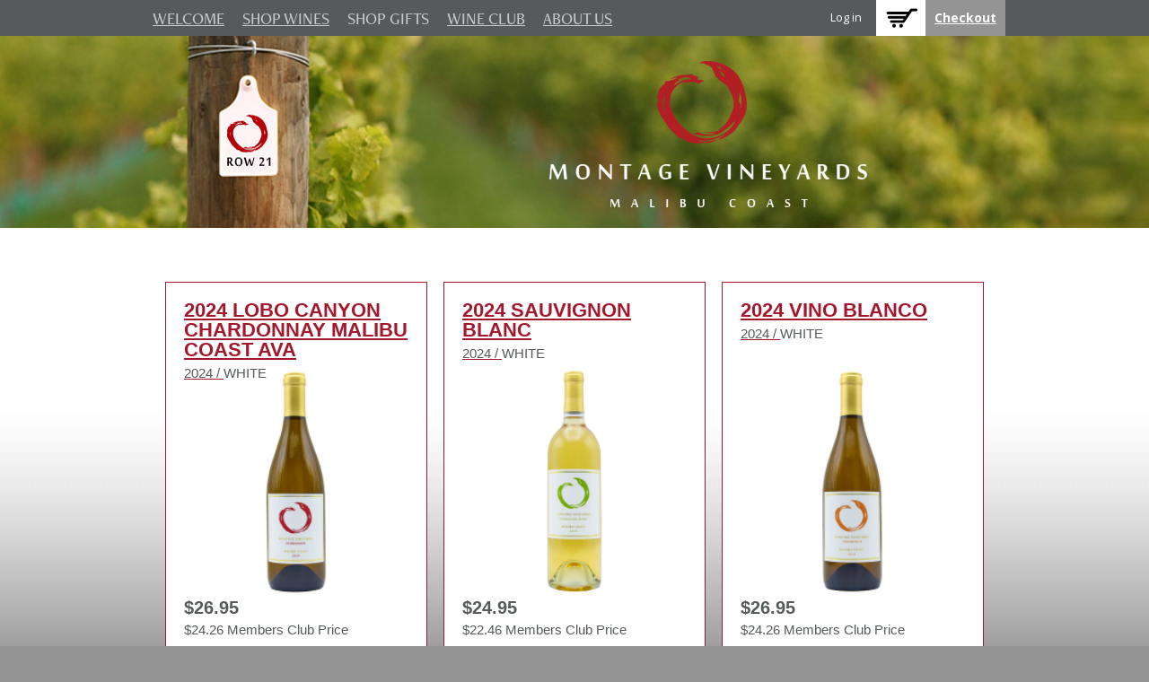

--- FILE ---
content_type: text/html; charset=utf-8
request_url: https://montagevineyards.com/mv/wines-white
body_size: 8348
content:
<!DOCTYPE html>
<html lang="en" dir="ltr">
<head>
  <meta http-equiv="Content-Type" content="text/html; charset=utf-8" />
<link rel="shortcut icon" href="https://montagevineyards.com/mv/sites/default/files/favicon.png" type="image/png" />
<meta name="viewport" content="width=device-width, initial-scale=1, maximum-scale=1, minimum-scale=1, user-scalable=no" />
<meta name="generator" content="Drupal 7 (https://www.drupal.org)" />
<link rel="canonical" href="https://montagevineyards.com/mv/wines-white" />
<link rel="shortlink" href="https://montagevineyards.com/mv/wines-white" />
  <title>White Wines | Montage Vineyards</title>  
  <link type="text/css" rel="stylesheet" href="https://montagevineyards.com/mv/sites/default/files/css/css_9MwHVGPh6ojGL-n9WrlJprmmVtDTCAz54_onFJvAtR0.css" media="all" />
<link type="text/css" rel="stylesheet" href="https://montagevineyards.com/mv/sites/default/files/css/css_aGjL5gmmwIo2zdrXKGwurCuhaSjn0vCfMjGliN5BObk.css" media="all" />
<link type="text/css" rel="stylesheet" href="https://montagevineyards.com/mv/sites/default/files/css/css_VifpbvhEJcGddux4zq-ALweYM_Cual1mQTwnpq2_oZ4.css" media="all" />
<link type="text/css" rel="stylesheet" href="https://montagevineyards.com/mv/sites/default/files/css/css_9VwZzIE2CyfQsUyVm9x54xBCSyZEt1JtLHuCqShofBE.css" media="all" />
<link type="text/css" rel="stylesheet" href="https://montagevineyards.com/mv/sites/default/files/css/css_uqzK5YrtMEiZSeoCHr436qVxU7cBtxu5Dl-Wj0HWqJI.css" media="print" />
<link type="text/css" rel="stylesheet" href="https://montagevineyards.com/mv/sites/default/files/css/css_WlQyqp5y4E0hhq6osoe0EUuL0fyNAEIjoKDlB9-bYTM.css" media="all" />
<link type="text/css" rel="stylesheet" href="https://montagevineyards.com/mv/sites/default/files/css/css_3YzIarr0U-aH85Ke0HhgPh2ksw2W9P-jluPLohqGATo.css" media="all" />

<!--[if lte IE 8]>
<link type="text/css" rel="stylesheet" href="https://montagevineyards.com/mv/profiles/commerce_kickstart/themes/contrib/omega_kickstart/css/ie-lte-8.css?rmhir2" media="all" />
<![endif]-->

<!--[if lte IE 7]>
<link type="text/css" rel="stylesheet" href="https://montagevineyards.com/mv/profiles/commerce_kickstart/themes/contrib/omega_kickstart/css/ie-lte-7.css?rmhir2" media="all" />
<![endif]-->

<!--[if lte IE 8]>
<link type="text/css" rel="stylesheet" href="https://montagevineyards.com/mv/profiles/commerce_kickstart/themes/commerce_kickstart_theme/css/commerce-kickstart-theme-ie-lte-8.css?rmhir2" media="all" />
<![endif]-->

<!--[if lte IE 7]>
<link type="text/css" rel="stylesheet" href="https://montagevineyards.com/mv/profiles/commerce_kickstart/themes/commerce_kickstart_theme/css/commerce-kickstart-theme-ie-lte-7.css?rmhir2" media="all" />
<![endif]-->

<!--[if (lt IE 9)&(!IEMobile)]>
<link type="text/css" rel="stylesheet" href="https://montagevineyards.com/mv/sites/default/files/css/css_0Qgzq8bnHIN9icFgFYf9t2yyTLzsgE5aCn9zH-mg-7U.css" media="all" />
<![endif]-->

<!--[if gte IE 9]><!-->
<link type="text/css" rel="stylesheet" href="https://montagevineyards.com/mv/sites/default/files/css/css_u_cAdXilNLrtNrkDsBTKeuIuk09OfZakJK9MPiXARU4.css" media="all" />
<!--<![endif]-->
  <script type="text/javascript" src="https://montagevineyards.com/mv/sites/default/files/js/js_05Q14WZg6xgfJJZajzrMdSP1ZuvOOb_Vk9rqKYpUFXg.js"></script>
<script type="text/javascript" src="https://montagevineyards.com/mv/sites/default/files/js/js_QzfDA40QGSoIFb14M6YGh33nLwxQhCmnQAr2fEfywoQ.js"></script>
<script type="text/javascript">
<!--//--><![CDATA[//><!--
(function(i,s,o,g,r,a,m){i["GoogleAnalyticsObject"]=r;i[r]=i[r]||function(){(i[r].q=i[r].q||[]).push(arguments)},i[r].l=1*new Date();a=s.createElement(o),m=s.getElementsByTagName(o)[0];a.async=1;a.src=g;m.parentNode.insertBefore(a,m)})(window,document,"script","https://www.google-analytics.com/analytics.js","ga");ga("create", "UA-61498506-3", {"cookieDomain":"auto"});ga("set", "anonymizeIp", true);ga("send", "pageview");
//--><!]]>
</script>
<script type="text/javascript" src="https://use.typekit.com/alz4dac.js"></script>
<script type="text/javascript">
<!--//--><![CDATA[//><!--
try{Typekit.load();}catch(e){}
//--><!]]>
</script>
<script type="text/javascript" src="https://montagevineyards.com/mv/sites/default/files/js/js_lWH4P1YzpASvEz7Fye_yl-OGnaM6WzkO4cx897KcLKY.js"></script>
<script type="text/javascript" src="https://montagevineyards.com/mv/sites/default/files/js/js_fv6CKJMVXUldmypOLjKaHovbARAxejEbNzltIkFo4mo.js"></script>
<script type="text/javascript">
<!--//--><![CDATA[//><!--
jQuery.extend(Drupal.settings, {"basePath":"\/mv\/","pathPrefix":"","setHasJsCookie":0,"ajaxPageState":{"theme":"mv2017","theme_token":"ersc8P0FISYSEnjzHXMzCtsNmakrnpedwEfOTHTINmM","js":{"misc\/jquery.js":1,"misc\/jquery-extend-3.4.0.js":1,"misc\/jquery-html-prefilter-3.5.0-backport.js":1,"misc\/jquery.once.js":1,"misc\/drupal.js":1,"misc\/ui\/jquery.ui.core.min.js":1,"misc\/ui\/jquery.ui.widget.min.js":1,"profiles\/commerce_kickstart\/libraries\/jquery_expander\/jquery.expander.min.js":1,"profiles\/commerce_kickstart\/libraries\/jquery_ui_spinner\/ui.spinner.min.js":1,"profiles\/commerce_kickstart\/libraries\/selectnav.js\/selectnav.min.js":1,"profiles\/commerce_kickstart\/modules\/contrib\/commerce_add_to_cart_confirmation\/js\/commerce_add_to_cart_confirmation.js":1,"profiles\/commerce_kickstart\/modules\/commerce_kickstart\/commerce_kickstart_search\/commerce_kickstart_search.js":1,"sites\/all\/modules\/google_analytics\/googleanalytics.js":1,"profiles\/commerce_kickstart\/modules\/commerce_kickstart\/commerce_kickstart_product_ui\/commerce_kickstart_product_ui.js":1,"0":1,"https:\/\/use.typekit.com\/alz4dac.js":1,"1":1,"sites\/all\/libraries\/superfish\/jquery.hoverIntent.minified.js":1,"sites\/all\/libraries\/superfish\/sfsmallscreen.js":1,"sites\/all\/libraries\/superfish\/supposition.js":1,"sites\/all\/libraries\/superfish\/superfish.js":1,"sites\/all\/libraries\/superfish\/supersubs.js":1,"sites\/all\/modules\/superfish\/superfish.js":1,"profiles\/commerce_kickstart\/themes\/contrib\/omega_kickstart\/js\/omega_kickstart.js":1,"profiles\/commerce_kickstart\/themes\/contrib\/omega\/omega\/js\/jquery.formalize.js":1,"profiles\/commerce_kickstart\/themes\/contrib\/omega\/omega\/js\/omega-mediaqueries.js":1},"css":{"modules\/system\/system.base.css":1,"modules\/system\/system.menus.css":1,"modules\/system\/system.messages.css":1,"modules\/system\/system.theme.css":1,"misc\/ui\/jquery.ui.core.css":1,"misc\/ui\/jquery.ui.theme.css":1,"profiles\/commerce_kickstart\/libraries\/jquery_ui_spinner\/ui.spinner.css":1,"profiles\/commerce_kickstart\/modules\/contrib\/commerce_add_to_cart_confirmation\/css\/commerce_add_to_cart_confirmation.css":1,"profiles\/commerce_kickstart\/modules\/commerce_kickstart\/commerce_kickstart_menus\/commerce_kickstart_menus.css":1,"modules\/field\/theme\/field.css":1,"modules\/node\/node.css":1,"modules\/user\/user.css":1,"profiles\/commerce_kickstart\/modules\/contrib\/views\/css\/views.css":1,"profiles\/commerce_kickstart\/modules\/contrib\/ctools\/css\/ctools.css":1,"profiles\/commerce_kickstart\/modules\/contrib\/commerce\/modules\/line_item\/theme\/commerce_line_item.theme.css":1,"sites\/all\/modules\/commerce_packing_slip\/css\/commerce_packing_slip.overlay.css":1,"sites\/all\/libraries\/superfish\/css\/superfish.css":1,"sites\/all\/libraries\/superfish\/css\/superfish-smallscreen.css":1,"sites\/all\/libraries\/superfish\/style\/white.css":1,"profiles\/commerce_kickstart\/themes\/contrib\/omega\/alpha\/css\/alpha-reset.css":1,"profiles\/commerce_kickstart\/themes\/contrib\/omega\/alpha\/css\/alpha-mobile.css":1,"profiles\/commerce_kickstart\/themes\/contrib\/omega\/alpha\/css\/alpha-alpha.css":1,"profiles\/commerce_kickstart\/themes\/contrib\/omega\/omega\/css\/formalize.css":1,"profiles\/commerce_kickstart\/themes\/contrib\/omega\/omega\/css\/omega-text.css":1,"profiles\/commerce_kickstart\/themes\/contrib\/omega\/omega\/css\/omega-branding.css":1,"profiles\/commerce_kickstart\/themes\/contrib\/omega\/omega\/css\/omega-menu.css":1,"profiles\/commerce_kickstart\/themes\/contrib\/omega\/omega\/css\/omega-forms.css":1,"profiles\/commerce_kickstart\/themes\/contrib\/omega_kickstart\/css\/global.css":1,"sites\/all\/themes\/mv2017\/css\/mv2017_style.css":1,"profiles\/commerce_kickstart\/themes\/contrib\/omega_kickstart\/css\/ie-lte-8.css":1,"profiles\/commerce_kickstart\/themes\/contrib\/omega_kickstart\/css\/ie-lte-7.css":1,"profiles\/commerce_kickstart\/themes\/commerce_kickstart_theme\/css\/commerce-kickstart-theme-ie-lte-8.css":1,"profiles\/commerce_kickstart\/themes\/commerce_kickstart_theme\/css\/commerce-kickstart-theme-ie-lte-7.css":1,"ie::normal::profiles\/commerce_kickstart\/themes\/contrib\/omega_kickstart\/css\/omega-kickstart-alpha-default.css":1,"ie::normal::profiles\/commerce_kickstart\/themes\/contrib\/omega_kickstart\/css\/omega-kickstart-alpha-default-normal.css":1,"ie::normal::profiles\/commerce_kickstart\/themes\/commerce_kickstart_theme\/css\/commerce-kickstart-theme-alpha-default.css":1,"ie::normal::profiles\/commerce_kickstart\/themes\/commerce_kickstart_theme\/css\/commerce-kickstart-theme-alpha-default-normal.css":1,"ie::normal::sites\/all\/themes\/mv2017\/css\/mv2017-alpha-default.css":1,"ie::normal::sites\/all\/themes\/mv2017\/css\/mv2017-alpha-default-normal.css":1,"ie::normal::profiles\/commerce_kickstart\/themes\/contrib\/omega\/alpha\/css\/grid\/alpha_default\/normal\/alpha-default-normal-24.css":1,"narrow::profiles\/commerce_kickstart\/themes\/contrib\/omega_kickstart\/css\/omega-kickstart-alpha-default.css":1,"narrow::profiles\/commerce_kickstart\/themes\/contrib\/omega_kickstart\/css\/omega-kickstart-alpha-default-narrow.css":1,"narrow::profiles\/commerce_kickstart\/themes\/commerce_kickstart_theme\/css\/commerce-kickstart-theme-alpha-default.css":1,"narrow::profiles\/commerce_kickstart\/themes\/commerce_kickstart_theme\/css\/commerce-kickstart-theme-alpha-default-narrow.css":1,"narrow::sites\/all\/themes\/mv2017\/css\/mv2017-alpha-default.css":1,"narrow::sites\/all\/themes\/mv2017\/css\/mv2017-alpha-default-narrow.css":1,"profiles\/commerce_kickstart\/themes\/contrib\/omega\/alpha\/css\/grid\/alpha_default\/narrow\/alpha-default-narrow-24.css":1,"normal::profiles\/commerce_kickstart\/themes\/contrib\/omega_kickstart\/css\/omega-kickstart-alpha-default.css":1,"normal::profiles\/commerce_kickstart\/themes\/contrib\/omega_kickstart\/css\/omega-kickstart-alpha-default-normal.css":1,"normal::profiles\/commerce_kickstart\/themes\/commerce_kickstart_theme\/css\/commerce-kickstart-theme-alpha-default.css":1,"normal::profiles\/commerce_kickstart\/themes\/commerce_kickstart_theme\/css\/commerce-kickstart-theme-alpha-default-normal.css":1,"normal::sites\/all\/themes\/mv2017\/css\/mv2017-alpha-default.css":1,"normal::sites\/all\/themes\/mv2017\/css\/mv2017-alpha-default-normal.css":1,"profiles\/commerce_kickstart\/themes\/contrib\/omega\/alpha\/css\/grid\/alpha_default\/normal\/alpha-default-normal-24.css":1}},"urlIsAjaxTrusted":{"\/mv\/wines-white":true},"googleanalytics":{"trackOutbound":1,"trackMailto":1,"trackDownload":1,"trackDownloadExtensions":"7z|aac|arc|arj|asf|asx|avi|bin|csv|doc(x|m)?|dot(x|m)?|exe|flv|gif|gz|gzip|hqx|jar|jpe?g|js|mp(2|3|4|e?g)|mov(ie)?|msi|msp|pdf|phps|png|ppt(x|m)?|pot(x|m)?|pps(x|m)?|ppam|sld(x|m)?|thmx|qtm?|ra(m|r)?|sea|sit|tar|tgz|torrent|txt|wav|wma|wmv|wpd|xls(x|m|b)?|xlt(x|m)|xlam|xml|z|zip"},"superfish":{"1":{"id":"1","sf":{"animation":{"opacity":"show","height":"show"},"speed":"fast","autoArrows":false},"plugins":{"smallscreen":{"mode":"window_width","breakpointUnit":"px","title":"Main menu"},"supposition":true,"supersubs":true}}},"omega":{"layouts":{"primary":"normal","order":["narrow","normal"],"queries":{"narrow":"all and (min-width: 740px) and (min-device-width: 740px), (max-device-width: 800px) and (min-width: 740px) and (orientation:landscape)","normal":"all and (min-width: 980px) and (min-device-width: 980px), all and (max-device-width: 1024px) and (min-width: 1024px) and (orientation:landscape)"}}},"commerceAddToCartConfirmation":{"overlayClass":"commerce_add_to_cart_confirmation_overlay","overlayParentSelector":"body"}});
//--><!]]>
</script>
  <!--[if lt IE 9]><script src="//html5shiv.googlecode.com/svn/trunk/html5.js"></script><![endif]-->
</head>
<body class="html not-front not-logged-in page-wines-white context-wines-white">
  <div id="skip-link">
    <a href="#main-content" class="element-invisible element-focusable">Skip to main content</a>
  </div>
  <div class="region region-page-top" id="region-page-top">
  <div class="region-inner region-page-top-inner">
      </div>
</div>  <div class="page clearfix" id="page">
      <header id="section-header" class="section section-header">
  <div id="zone-user-wrapper" class="zone-wrapper zone-user-wrapper clearfix">  
  <div id="zone-user" class="zone zone-user clearfix container-24">
    <div class="grid-16 region region-user-first" id="region-user-first">
  <div class="region-inner region-user-first-inner">
    <div class="block block-superfish block-1 block-superfish-1 odd block-without-title" id="block-superfish-1">
  <div class="block-inner clearfix">
                
    <div class="content clearfix">
      <ul  id="superfish-1" class="menu sf-menu sf-main-menu sf-horizontal sf-style-white sf-total-items-5 sf-parent-items-4 sf-single-items-1"><li id="menu-6733-1" class="first odd sf-item-1 sf-depth-1 sf-total-children-1 sf-parent-children-0 sf-single-children-1 menuparent"><a href="/mv/" class="sf-depth-1 menuparent">Welcome</a><ul><li id="menu-14627-1" class="firstandlast odd sf-item-1 sf-depth-2 sf-no-children"><a href="/mv/montage-vineyards-enso" class="sf-depth-2">Montage Vineyards Ensō</a></li></ul></li><li id="menu-1451-1" class="active-trail middle even sf-item-2 sf-depth-1 sf-total-children-4 sf-parent-children-0 sf-single-children-4 menuparent"><a href="/mv/wines-all" class="sf-depth-1 menuparent">Shop Wines</a><ul><li id="menu-1620-1" class="first odd sf-item-1 sf-depth-2 sf-no-children"><a href="/mv/wines-all" class="sf-depth-2">All Wines</a></li><li id="menu-7655-1" class="middle even sf-item-2 sf-depth-2 sf-no-children"><a href="/mv/wines-red" class="sf-depth-2">Red Wines</a></li><li id="menu-7657-1" class="middle odd sf-item-3 sf-depth-2 sf-no-children"><a href="/mv/wines-rose" class="sf-depth-2">Rosé Wines</a></li><li id="menu-7656-1" class="active-trail last even sf-item-4 sf-depth-2 sf-no-children"><a href="/mv/wines-white" class="sf-depth-2 active">White Wines</a></li></ul></li><li id="menu-9467-1" class="middle odd sf-item-3 sf-depth-1 sf-total-children-4 sf-parent-children-0 sf-single-children-4 menuparent"><span class="sf-depth-1 menuparent nolink" tabindex="0">Shop Gifts</span><ul><li id="menu-6736-1" class="first odd sf-item-1 sf-depth-2 sf-no-children"><a href="/mv/merchandise/wine-bottle-candle-made-our-recycled-wine-bottles" class="sf-depth-2">Wine Bottle Candles</a></li><li id="menu-14380-1" class="middle even sf-item-2 sf-depth-2 sf-no-children"><a href="/mv/merchandisetall/cougar-gift-set" class="sf-depth-2">Cougar Gift Set</a></li><li id="menu-13139-1" class="middle odd sf-item-3 sf-depth-2 sf-no-children"><a href="/mv/merchandisetall/montage-estate-extra-virgin-olive-oil" class="sf-depth-2">Montage Estate Extra Virgin Olive Oil</a></li><li id="menu-14372-1" class="last even sf-item-4 sf-depth-2 sf-no-children"><a href="/mv/merchandisetall/montage-vineyards-gold-medal-gift-set" class="sf-depth-2">Wine Lovers Valentine Special</a></li></ul></li><li id="menu-6735-1" class="middle even sf-item-4 sf-depth-1 sf-no-children"><a href="/mv/wine-club" class="sf-depth-1">Wine Club</a></li><li id="menu-1237-1" class="last odd sf-item-5 sf-depth-1 sf-total-children-3 sf-parent-children-0 sf-single-children-3 menuparent"><a href="/mv/contact" class="sf-depth-1 menuparent">About Us</a><ul><li id="menu-14378-1" class="first odd sf-item-1 sf-depth-2 sf-no-children"><a href="/mv/store-locator" class="sf-depth-2">Find Our Wines</a></li><li id="menu-1230-1" class="middle even sf-item-2 sf-depth-2 sf-no-children"><a href="/mv/vineyards" class="sf-depth-2">Vineyards</a></li><li id="menu-14370-1" class="last odd sf-item-3 sf-depth-2 sf-no-children"><a href="/mv/webform/contact" class="sf-depth-2">Contact</a></li></ul></li></ul>    </div>
  </div>
</div>  </div>
</div><div class="grid-8 region region-user-second" id="region-user-second">
  <div class="region-inner region-user-second-inner">
    <div class="block block-views block-shopping-cart-block block-views-shopping-cart-block odd block-without-title" id="block-views-shopping-cart-block">
  <div class="block-inner clearfix">
                
    <div class="content clearfix">
      <div class="view view-shopping-cart view-id-shopping_cart view-display-id-block view-dom-id-b4b6a69b94664b9d05d169ed6bd60112">
        
  
  
      <div class="view-empty">
      <div class="line-item-summary">
      <ul class="links inline"><li class="line-item-summary-checkout first last"><a href="/mv/cart" rel="nofollow">Checkout</a></li></ul></div>
    </div>
  
  
  
  
  
  
</div>    </div>
  </div>
</div><div class="block block-menu block-menu-user-menu block-menu-menu-user-menu even block-without-title" id="block-menu-menu-user-menu">
  <div class="block-inner clearfix">
                
    <div class="content clearfix">
      <ul class="menu"><li class="first last leaf"><a href="/mv/user/login">Log in</a></li>
</ul>    </div>
  </div>
</div>  </div>
</div>  </div>
</div><div id="zone-branding-wrapper" class="zone-wrapper zone-branding-wrapper clearfix">  
  <div id="zone-branding" class="zone zone-branding clearfix container-24">
    <div class="grid-24 region region-branding" id="region-branding">
  <div class="region-inner region-branding-inner">
          </div>
</div>  </div>
</div><div id="zone-menu-wrapper" class="zone-wrapper zone-menu-wrapper clearfix">  
  <div id="zone-menu" class="zone zone-menu clearfix container-24">
    <div class="grid-24 region region-menu" id="region-menu">
  <div class="region-inner region-menu-inner">
          </div>
</div>
  </div>
</div></header>    
      <section id="section-content" class="section section-content">
  <div id="zone-content-wrapper" class="zone-wrapper zone-content-wrapper clearfix">  
  <div id="zone-content" class="zone zone-content clearfix container-24">    
        
        <div class="grid-24 region region-content" id="region-content">
  <div class="region-inner region-content-inner">
    <a id="main-content"></a>
                        <div class="block block-system block-main block-system-main odd block-without-title" id="block-system-main">
  <div class="block-inner clearfix">
                
    <div class="content clearfix">
      <div class="view view-wines-pages view-id-wines_pages view-display-id-page_3 wines-page view-dom-id-d9b4d513751e32b8f2c9b35ddeeaacb1">
        
  
  
      <div class="view-content">
      <div class="item-list">    <ul class="all-products">          <li class="views-row views-row-1 views-row-odd views-row-first">  
  <div class="views-field views-field-title">        <span class="field-content"><a href="https://montagevineyards.com/mv/wine/lobo-canyon-chardonnay-malibu-coast-ava?vintage=2024"><div class="wine-link">
<div class="wine-title">
<div class="wine-name">2024 Lobo Canyon Chardonnay Malibu Coast AVA</div>
<div class="wine-vintage">2024 / <div class="field field-name-field-product-category field-type-taxonomy-term-reference field-label-hidden"><div class="field-items"><div class="field-item even">White</div></div></div></div>
</div>
<div class="wine-image"><div class="field field-name-field-images field-type-image field-label-hidden"><div class="field-items"><div class="field-item even"><img src="https://montagevineyards.com/mv/sites/default/files/styles/medium/public/wines/2024%20Chardonnay%20Web%20Update.png?itok=P93F2C-H" width="81" height="220" alt="" /></div></div></div></div>
</div></a></span>  </div>  
          <div class="field field-name-commerce-price field-type-commerce-price field-label-hidden"><div class="field-items"><div class="field-item even">$26.95</div></div></div>    
  <div class="views-field views-field-expression">        <span class="field-content">$24.26 Members Club Price</span>  </div>  
  <div class="views-field views-field-add-to-cart-form">        <span class="field-content"><form class="commerce-add-to-cart commerce-cart-add-to-cart-form-128 in-stock" autocomplete="off" action="/mv/wines-white" method="post" id="commerce-cart-add-to-cart-form-128" accept-charset="UTF-8"><div><input type="hidden" name="product_id" value="128" />
<input type="hidden" name="form_build_id" value="form-LYZ3hksQkWsjKoHJX6n1HydAg998XRX23ISY8Yvu-Wk" />
<input type="hidden" name="form_id" value="commerce_cart_add_to_cart_form_128" />
<div id="edit-line-item-fields" class="form-wrapper"></div><div class="form-item form-type-textfield form-item-quantity">
  <label for="edit-quantity">Enter Quantity </label>
 <input type="text" id="edit-quantity" name="quantity" value="1" size="5" maxlength="128" class="form-text" />
</div>
<input type="submit" id="edit-submit" name="op" value="Add to cart" class="form-submit" /></div></form></span>  </div></li>
          <li class="views-row views-row-2 views-row-even">  
  <div class="views-field views-field-title">        <span class="field-content"><a href="https://montagevineyards.com/mv/wine/sauvignon-blanc?vintage=2024"><div class="wine-link">
<div class="wine-title">
<div class="wine-name">2024 SAUVIGNON BLANC</div>
<div class="wine-vintage">2024 / <div class="field field-name-field-product-category field-type-taxonomy-term-reference field-label-hidden"><div class="field-items"><div class="field-item even">White</div></div></div></div>
</div>
<div class="wine-image"><div class="field field-name-field-images field-type-image field-label-hidden"><div class="field-items"><div class="field-item even"><img src="https://montagevineyards.com/mv/sites/default/files/styles/medium/public/wines/2024%20Sauvignon%20Blanc%20Web%20Update.png?itok=AgzyPksD" width="81" height="220" alt="" /></div></div></div></div>
</div></a></span>  </div>  
          <div class="field field-name-commerce-price field-type-commerce-price field-label-hidden"><div class="field-items"><div class="field-item even">$24.95</div></div></div>    
  <div class="views-field views-field-expression">        <span class="field-content">$22.46 Members Club Price</span>  </div>  
  <div class="views-field views-field-add-to-cart-form">        <span class="field-content"><form class="commerce-add-to-cart commerce-cart-add-to-cart-form-123 in-stock" autocomplete="off" action="/mv/wines-white" method="post" id="commerce-cart-add-to-cart-form-123" accept-charset="UTF-8"><div><input type="hidden" name="product_id" value="123" />
<input type="hidden" name="form_build_id" value="form-vNWJ_eb2eXOLEjjXd_Xj5imdWqDXqv-Fmgls453SfrY" />
<input type="hidden" name="form_id" value="commerce_cart_add_to_cart_form_123" />
<div id="edit-line-item-fields--2" class="form-wrapper"></div><div class="form-item form-type-textfield form-item-quantity">
  <label for="edit-quantity--2">Enter Quantity </label>
 <input type="text" id="edit-quantity--2" name="quantity" value="1" size="5" maxlength="128" class="form-text" />
</div>
<input type="submit" id="edit-submit--2" name="op" value="Add to cart" class="form-submit" /></div></form></span>  </div></li>
          <li class="views-row views-row-3 views-row-odd">  
  <div class="views-field views-field-title">        <span class="field-content"><a href="https://montagevineyards.com/mv/wine/vino-blanco?vintage=2024"><div class="wine-link">
<div class="wine-title">
<div class="wine-name">2024 Vino Blanco</div>
<div class="wine-vintage">2024 / <div class="field field-name-field-product-category field-type-taxonomy-term-reference field-label-hidden"><div class="field-items"><div class="field-item even">White</div></div></div></div>
</div>
<div class="wine-image"><div class="field field-name-field-images field-type-image field-label-hidden"><div class="field-items"><div class="field-item even"><img src="https://montagevineyards.com/mv/sites/default/files/styles/medium/public/wines/2024%20Vino%20Blanco%20Web%20Update.png?itok=KEPgpcE4" width="81" height="220" alt="" /></div></div></div></div>
</div></a></span>  </div>  
          <div class="field field-name-commerce-price field-type-commerce-price field-label-hidden"><div class="field-items"><div class="field-item even">$26.95</div></div></div>    
  <div class="views-field views-field-expression">        <span class="field-content">$24.26 Members Club Price</span>  </div>  
  <div class="views-field views-field-add-to-cart-form">        <span class="field-content"><form class="commerce-add-to-cart commerce-cart-add-to-cart-form-127 in-stock" autocomplete="off" action="/mv/wines-white" method="post" id="commerce-cart-add-to-cart-form-127" accept-charset="UTF-8"><div><input type="hidden" name="product_id" value="127" />
<input type="hidden" name="form_build_id" value="form-_BB1ZKWNNWZbcIoJYAlanrVX152reooLmFUL9Y8DaOI" />
<input type="hidden" name="form_id" value="commerce_cart_add_to_cart_form_127" />
<div id="edit-line-item-fields--3" class="form-wrapper"></div><div class="form-item form-type-textfield form-item-quantity">
  <label for="edit-quantity--3">Enter Quantity </label>
 <input type="text" id="edit-quantity--3" name="quantity" value="1" size="5" maxlength="128" class="form-text" />
</div>
<input type="submit" id="edit-submit--3" name="op" value="Add to cart" class="form-submit" /></div></form></span>  </div></li>
          <li class="views-row views-row-4 views-row-even">  
  <div class="views-field views-field-title">        <span class="field-content"><a href="https://montagevineyards.com/mv/wine/sauvignon-blanc?vintage=2023"><div class="wine-link">
<div class="wine-title">
<div class="wine-name">2023 SAUVIGNON BLANC</div>
<div class="wine-vintage">2023 / <div class="field field-name-field-product-category field-type-taxonomy-term-reference field-label-hidden"><div class="field-items"><div class="field-item even">White</div></div></div></div>
</div>
<div class="wine-image"><div class="field field-name-field-images field-type-image field-label-hidden"><div class="field-items"><div class="field-item even"><img src="https://montagevineyards.com/mv/sites/default/files/styles/medium/public/wines/2023%20Savignon%20Blanc%20WEB.png?itok=piy_r2-P" width="81" height="220" alt="" /></div></div></div></div>
</div></a></span>  </div>  
          <div class="field field-name-commerce-price field-type-commerce-price field-label-hidden"><div class="field-items"><div class="field-item even">$24.95</div></div></div>    
  <div class="views-field views-field-expression">        <span class="field-content">$22.46 Members Club Price</span>  </div>  
  <div class="views-field views-field-add-to-cart-form">        <span class="field-content"><form class="commerce-add-to-cart commerce-cart-add-to-cart-form-122 in-stock" autocomplete="off" action="/mv/wines-white" method="post" id="commerce-cart-add-to-cart-form-122" accept-charset="UTF-8"><div><input type="hidden" name="product_id" value="122" />
<input type="hidden" name="form_build_id" value="form-Mmp5va-JdBHevPYGSmqQMSyHE3YOEQrFQzMhwWvgBqc" />
<input type="hidden" name="form_id" value="commerce_cart_add_to_cart_form_122" />
<div id="edit-line-item-fields--4" class="form-wrapper"></div><div class="form-item form-type-textfield form-item-quantity">
  <label for="edit-quantity--4">Enter Quantity </label>
 <input type="text" id="edit-quantity--4" name="quantity" value="1" size="5" maxlength="128" class="form-text" />
</div>
<input type="submit" id="edit-submit--4" name="op" value="Add to cart" class="form-submit" /></div></form></span>  </div></li>
          <li class="views-row views-row-5 views-row-odd">  
  <div class="views-field views-field-title">        <span class="field-content"><a href="https://montagevineyards.com/mv/wine/lobo-canyon-chardonnay-malibu-coast-ava?vintage=2022"><div class="wine-link">
<div class="wine-title">
<div class="wine-name">2022 Lobo Canyon Chardonnay Malibu Coast AVA</div>
<div class="wine-vintage">2022 / <div class="field field-name-field-product-category field-type-taxonomy-term-reference field-label-hidden"><div class="field-items"><div class="field-item even">White</div></div></div></div>
</div>
<div class="wine-image"><div class="field field-name-field-images field-type-image field-label-hidden"><div class="field-items"><div class="field-item even"><img src="https://montagevineyards.com/mv/sites/default/files/styles/medium/public/wines/2022%20Chardonnay_Web.png?itok=W4cgNaSi" width="81" height="220" alt="" /></div></div></div></div>
</div></a></span>  </div>  
          <div class="field field-name-commerce-price field-type-commerce-price field-label-hidden"><div class="field-items"><div class="field-item even">$26.95</div></div></div>    
  <div class="views-field views-field-expression">        <span class="field-content">$24.26 Members Club Price</span>  </div>  
  <div class="views-field views-field-add-to-cart-form">        <span class="field-content"><form class="commerce-add-to-cart commerce-cart-add-to-cart-form-117 in-stock" autocomplete="off" action="/mv/wines-white" method="post" id="commerce-cart-add-to-cart-form-117" accept-charset="UTF-8"><div><input type="hidden" name="product_id" value="117" />
<input type="hidden" name="form_build_id" value="form-doO78vw-RJs0GihyhHngab9AiqR_2UzgAFNV8vvhO4w" />
<input type="hidden" name="form_id" value="commerce_cart_add_to_cart_form_117" />
<div id="edit-line-item-fields--5" class="form-wrapper"></div><div class="form-item form-type-textfield form-item-quantity">
  <label for="edit-quantity--5">Enter Quantity </label>
 <input type="text" id="edit-quantity--5" name="quantity" value="1" size="5" maxlength="128" class="form-text" />
</div>
<input type="submit" id="edit-submit--5" name="op" value="Add to cart" class="form-submit" /></div></form></span>  </div></li>
          <li class="views-row views-row-6 views-row-even">  
  <div class="views-field views-field-title">        <span class="field-content"><a href="https://montagevineyards.com/mv/wine/pinot-gris-malibu-coast-ava?vintage=2022"><div class="wine-link">
<div class="wine-title">
<div class="wine-name">2022 PINOT GRIS MALIBU COAST AVA</div>
<div class="wine-vintage">2022 / <div class="field field-name-field-product-category field-type-taxonomy-term-reference field-label-hidden"><div class="field-items"><div class="field-item even">White</div></div></div></div>
</div>
<div class="wine-image"><div class="field field-name-field-images field-type-image field-label-hidden"><div class="field-items"><div class="field-item even"><img src="https://montagevineyards.com/mv/sites/default/files/styles/medium/public/wines/2022%20Pinot%20Gris_Web.png?itok=qYTfOGRU" width="81" height="220" alt="" /></div></div></div></div>
</div></a></span>  </div>  
          <div class="field field-name-commerce-price field-type-commerce-price field-label-hidden"><div class="field-items"><div class="field-item even">$24.95</div></div></div>    
  <div class="views-field views-field-expression">        <span class="field-content">$22.46 Members Club Price</span>  </div>  
  <div class="views-field views-field-add-to-cart-form">        <span class="field-content"><form class="commerce-add-to-cart commerce-cart-add-to-cart-form-108 in-stock" autocomplete="off" action="/mv/wines-white" method="post" id="commerce-cart-add-to-cart-form-108" accept-charset="UTF-8"><div><input type="hidden" name="product_id" value="108" />
<input type="hidden" name="form_build_id" value="form-EJqSdDfAsYqFv2JkHkh002S1fOfO5-A4D3rRdl2ldLg" />
<input type="hidden" name="form_id" value="commerce_cart_add_to_cart_form_108" />
<div id="edit-line-item-fields--6" class="form-wrapper"></div><div class="form-item form-type-textfield form-item-quantity">
  <label for="edit-quantity--6">Enter Quantity </label>
 <input type="text" id="edit-quantity--6" name="quantity" value="1" size="5" maxlength="128" class="form-text" />
</div>
<input type="submit" id="edit-submit--6" name="op" value="Add to cart" class="form-submit" /></div></form></span>  </div></li>
          <li class="views-row views-row-7 views-row-odd">  
  <div class="views-field views-field-title">        <span class="field-content"><a href="https://montagevineyards.com/mv/wine/sauvignon-blanc?vintage=2022"><div class="wine-link">
<div class="wine-title">
<div class="wine-name">2022 SAUVIGNON BLANC</div>
<div class="wine-vintage">2022 / <div class="field field-name-field-product-category field-type-taxonomy-term-reference field-label-hidden"><div class="field-items"><div class="field-item even">White</div></div></div></div>
</div>
<div class="wine-image"><div class="field field-name-field-images field-type-image field-label-hidden"><div class="field-items"><div class="field-item even"><img src="https://montagevineyards.com/mv/sites/default/files/styles/medium/public/wines/2022%20Sauvignon%20Blanc_Web.png?itok=j_PdlodP" width="81" height="220" alt="" /></div></div></div></div>
</div></a></span>  </div>  
          <div class="field field-name-commerce-price field-type-commerce-price field-label-hidden"><div class="field-items"><div class="field-item even">$24.95</div></div></div>    
  <div class="views-field views-field-expression">        <span class="field-content">$22.46 Members Club Price</span>  </div>  
  <div class="views-field views-field-add-to-cart-form">        <span class="field-content"><form class="commerce-add-to-cart commerce-cart-add-to-cart-form-109 in-stock" autocomplete="off" action="/mv/wines-white" method="post" id="commerce-cart-add-to-cart-form-109" accept-charset="UTF-8"><div><input type="hidden" name="product_id" value="109" />
<input type="hidden" name="form_build_id" value="form-p4i6O13swY5kNBaKaVd65EwftdbmDK8t2cMrR3q-muI" />
<input type="hidden" name="form_id" value="commerce_cart_add_to_cart_form_109" />
<div id="edit-line-item-fields--7" class="form-wrapper"></div><div class="form-item form-type-textfield form-item-quantity">
  <label for="edit-quantity--7">Enter Quantity </label>
 <input type="text" id="edit-quantity--7" name="quantity" value="1" size="5" maxlength="128" class="form-text" />
</div>
<input type="submit" id="edit-submit--7" name="op" value="Add to cart" class="form-submit" /></div></form></span>  </div></li>
          <li class="views-row views-row-8 views-row-even">  
  <div class="views-field views-field-title">        <span class="field-content"><a href="https://montagevineyards.com/mv/wine/viognier-0?vintage=2022"><div class="wine-link">
<div class="wine-title">
<div class="wine-name">2022 Viognier</div>
<div class="wine-vintage">2022 / <div class="field field-name-field-product-category field-type-taxonomy-term-reference field-label-hidden"><div class="field-items"><div class="field-item even">White</div></div></div></div>
</div>
<div class="wine-image"><div class="field field-name-field-images field-type-image field-label-hidden"><div class="field-items"><div class="field-item even"><img src="https://montagevineyards.com/mv/sites/default/files/styles/medium/public/wines/Viognier%202022.png?itok=PTR3ZA3s" width="81" height="220" alt="" /></div></div></div></div>
</div></a></span>  </div>  
          <div class="field field-name-commerce-price field-type-commerce-price field-label-hidden"><div class="field-items"><div class="field-item even">$26.95</div></div></div>    
  <div class="views-field views-field-expression">        <span class="field-content">$24.26 Members Club Price</span>  </div>  
  <div class="views-field views-field-add-to-cart-form">        <span class="field-content"><form class="commerce-add-to-cart commerce-cart-add-to-cart-form-99 in-stock" autocomplete="off" action="/mv/wines-white" method="post" id="commerce-cart-add-to-cart-form-99" accept-charset="UTF-8"><div><input type="hidden" name="product_id" value="99" />
<input type="hidden" name="form_build_id" value="form-1aWWkDuH1k1CK3me3GTnUVcwhAnmzc7iX40Kwbfyf2A" />
<input type="hidden" name="form_id" value="commerce_cart_add_to_cart_form_99" />
<div id="edit-line-item-fields--8" class="form-wrapper"></div><div class="form-item form-type-textfield form-item-quantity">
  <label for="edit-quantity--8">Enter Quantity </label>
 <input type="text" id="edit-quantity--8" name="quantity" value="1" size="5" maxlength="128" class="form-text" />
</div>
<input type="submit" id="edit-submit--8" name="op" value="Add to cart" class="form-submit" /></div></form></span>  </div></li>
          <li class="views-row views-row-9 views-row-odd">  
  <div class="views-field views-field-title">        <span class="field-content"><a href="https://montagevineyards.com/mv/wine/lobo-canyon-chardonnay-malibu-coast-ava?vintage=2021"><div class="wine-link">
<div class="wine-title">
<div class="wine-name">2021 Lobo Canyon Chardonnay Malibu Coast AVA</div>
<div class="wine-vintage">2021 / <div class="field field-name-field-product-category field-type-taxonomy-term-reference field-label-hidden"><div class="field-items"><div class="field-item even">White</div></div></div></div>
</div>
<div class="wine-image"><div class="field field-name-field-images field-type-image field-label-hidden"><div class="field-items"><div class="field-item even"><img src="https://montagevineyards.com/mv/sites/default/files/styles/medium/public/wines/2021%20Chardonnay_Web_0.png?itok=uoysnytB" width="81" height="220" alt="" /></div></div></div></div>
</div></a></span>  </div>  
          <div class="field field-name-commerce-price field-type-commerce-price field-label-hidden"><div class="field-items"><div class="field-item even">$24.95</div></div></div>    
  <div class="views-field views-field-expression">        <span class="field-content">$22.46 Members Club Price</span>  </div>  
  <div class="views-field views-field-add-to-cart-form">        <span class="field-content"><form class="commerce-add-to-cart commerce-cart-add-to-cart-form-115 in-stock" autocomplete="off" action="/mv/wines-white" method="post" id="commerce-cart-add-to-cart-form-115" accept-charset="UTF-8"><div><input type="hidden" name="product_id" value="115" />
<input type="hidden" name="form_build_id" value="form-yVtZG3dYNiJePN9l4TR-HU_rEaWxTx5VaKbZkeOEmI0" />
<input type="hidden" name="form_id" value="commerce_cart_add_to_cart_form_115" />
<div id="edit-line-item-fields--9" class="form-wrapper"></div><div class="form-item form-type-textfield form-item-quantity">
  <label for="edit-quantity--9">Enter Quantity </label>
 <input type="text" id="edit-quantity--9" name="quantity" value="1" size="5" maxlength="128" class="form-text" />
</div>
<input type="submit" id="edit-submit--9" name="op" value="Add to cart" class="form-submit" /></div></form></span>  </div></li>
          <li class="views-row views-row-10 views-row-even">  
  <div class="views-field views-field-title">        <span class="field-content"><a href="https://montagevineyards.com/mv/wine/pinot-gris-malibu-coast-ava?vintage=2021"><div class="wine-link">
<div class="wine-title">
<div class="wine-name">2021 PINOT GRIS MALIBU COAST AVA</div>
<div class="wine-vintage">2021 / <div class="field field-name-field-product-category field-type-taxonomy-term-reference field-label-hidden"><div class="field-items"><div class="field-item even">White</div></div></div></div>
</div>
<div class="wine-image"><div class="field field-name-field-images field-type-image field-label-hidden"><div class="field-items"><div class="field-item even"><img src="https://montagevineyards.com/mv/sites/default/files/styles/medium/public/wines/2021%20Pinot%20Gris.png?itok=Cp_05opf" width="81" height="220" alt="" /></div></div></div></div>
</div></a></span>  </div>  
          <div class="field field-name-commerce-price field-type-commerce-price field-label-hidden"><div class="field-items"><div class="field-item even">$24.95</div></div></div>    
  <div class="views-field views-field-expression">        <span class="field-content">$22.46 Members Club Price</span>  </div>  
  <div class="views-field views-field-add-to-cart-form">        <span class="field-content"><form class="commerce-add-to-cart commerce-cart-add-to-cart-form-97 in-stock" autocomplete="off" action="/mv/wines-white" method="post" id="commerce-cart-add-to-cart-form-97" accept-charset="UTF-8"><div><input type="hidden" name="product_id" value="97" />
<input type="hidden" name="form_build_id" value="form-EYZ_Rq69t756QSHD39V0SdXxf3Gd9LfOCnpiayMWQAM" />
<input type="hidden" name="form_id" value="commerce_cart_add_to_cart_form_97" />
<div id="edit-line-item-fields--10" class="form-wrapper"></div><div class="form-item form-type-textfield form-item-quantity">
  <label for="edit-quantity--10">Enter Quantity </label>
 <input type="text" id="edit-quantity--10" name="quantity" value="1" size="5" maxlength="128" class="form-text" />
</div>
<input type="submit" id="edit-submit--10" name="op" value="Add to cart" class="form-submit" /></div></form></span>  </div></li>
          <li class="views-row views-row-11 views-row-odd">  
  <div class="views-field views-field-title">        <span class="field-content"><a href="https://montagevineyards.com/mv/wine/sauvignon-blanc?vintage=2021"><div class="wine-link">
<div class="wine-title">
<div class="wine-name">2021 SAUVIGNON BLANC</div>
<div class="wine-vintage">2021 / <div class="field field-name-field-product-category field-type-taxonomy-term-reference field-label-hidden"><div class="field-items"><div class="field-item even">White</div></div></div></div>
</div>
<div class="wine-image"><div class="field field-name-field-images field-type-image field-label-hidden"><div class="field-items"><div class="field-item even"><img src="https://montagevineyards.com/mv/sites/default/files/styles/medium/public/wines/2021%20Savignon%20Blanc%20WEB.png?itok=kzPub4ws" width="81" height="220" alt="" /></div></div></div></div>
</div></a></span>  </div>  
          <div class="field field-name-commerce-price field-type-commerce-price field-label-hidden"><div class="field-items"><div class="field-item even">$24.95</div></div></div>    
  <div class="views-field views-field-expression">        <span class="field-content">$22.46 Members Club Price</span>  </div>  
  <div class="views-field views-field-add-to-cart-form">        <span class="field-content"><form class="commerce-add-to-cart commerce-cart-add-to-cart-form-96 in-stock" autocomplete="off" action="/mv/wines-white" method="post" id="commerce-cart-add-to-cart-form-96" accept-charset="UTF-8"><div><input type="hidden" name="product_id" value="96" />
<input type="hidden" name="form_build_id" value="form-95phuNJmPHxdfNf2b4fIgnE9VpEkBL0cbnyB5IttY90" />
<input type="hidden" name="form_id" value="commerce_cart_add_to_cart_form_96" />
<div id="edit-line-item-fields--11" class="form-wrapper"></div><div class="form-item form-type-textfield form-item-quantity">
  <label for="edit-quantity--11">Enter Quantity </label>
 <input type="text" id="edit-quantity--11" name="quantity" value="1" size="5" maxlength="128" class="form-text" />
</div>
<input type="submit" id="edit-submit--11" name="op" value="Add to cart" class="form-submit" /></div></form></span>  </div></li>
          <li class="views-row views-row-12 views-row-even">  
  <div class="views-field views-field-title">        <span class="field-content"><a href="https://montagevineyards.com/mv/wine/2020-trios-amours?vintage=2020"><div class="wine-link">
<div class="wine-title">
<div class="wine-name">2020 2020 TRIOS AMOURS</div>
<div class="wine-vintage">2020 / <div class="field field-name-field-product-category field-type-taxonomy-term-reference field-label-hidden"><div class="field-items"><div class="field-item even">White</div></div></div></div>
</div>
<div class="wine-image"><div class="field field-name-field-images field-type-image field-label-hidden"><div class="field-items"><div class="field-item even"><img src="https://montagevineyards.com/mv/sites/default/files/styles/medium/public/wines/Trios%20Amours%202020.png?itok=v6KX2XH5" width="81" height="220" alt="" /></div></div></div></div>
</div></a></span>  </div>  
          <div class="field field-name-commerce-price field-type-commerce-price field-label-hidden"><div class="field-items"><div class="field-item even">$26.95</div></div></div>    
  <div class="views-field views-field-expression">        <span class="field-content">$24.26 Members Club Price</span>  </div>  
  <div class="views-field views-field-add-to-cart-form">        <span class="field-content"><form class="commerce-add-to-cart commerce-cart-add-to-cart-form-90 in-stock" autocomplete="off" action="/mv/wines-white" method="post" id="commerce-cart-add-to-cart-form-90" accept-charset="UTF-8"><div><input type="hidden" name="product_id" value="90" />
<input type="hidden" name="form_build_id" value="form-FrKzIRGlO1rzfTUmMXtlA-suuVzLAt-eQcg0xTSdM10" />
<input type="hidden" name="form_id" value="commerce_cart_add_to_cart_form_90" />
<div id="edit-line-item-fields--12" class="form-wrapper"></div><div class="form-item form-type-textfield form-item-quantity">
  <label for="edit-quantity--12">Enter Quantity </label>
 <input type="text" id="edit-quantity--12" name="quantity" value="1" size="5" maxlength="128" class="form-text" />
</div>
<input type="submit" id="edit-submit--12" name="op" value="Add to cart" class="form-submit" /></div></form></span>  </div></li>
          <li class="views-row views-row-13 views-row-odd">  
  <div class="views-field views-field-title">        <span class="field-content"><a href="https://montagevineyards.com/mv/wine/sauvignon-blanc?vintage=2020"><div class="wine-link">
<div class="wine-title">
<div class="wine-name">2020 SAUVIGNON BLANC</div>
<div class="wine-vintage">2020 / <div class="field field-name-field-product-category field-type-taxonomy-term-reference field-label-hidden"><div class="field-items"><div class="field-item even">White</div></div></div></div>
</div>
<div class="wine-image"><div class="field field-name-field-images field-type-image field-label-hidden"><div class="field-items"><div class="field-item even"><img src="https://montagevineyards.com/mv/sites/default/files/styles/medium/public/wines/Sauvignon%20Blanc%202020.png?itok=OkxbNcwh" width="81" height="220" alt="" /></div></div></div></div>
</div></a></span>  </div>  
          <div class="field field-name-commerce-price field-type-commerce-price field-label-hidden"><div class="field-items"><div class="field-item even">$24.95</div></div></div>    
  <div class="views-field views-field-expression">        <span class="field-content">$22.46 Members Club Price</span>  </div>  
  <div class="views-field views-field-add-to-cart-form">        <span class="field-content"><form class="commerce-add-to-cart commerce-cart-add-to-cart-form-85 in-stock" autocomplete="off" action="/mv/wines-white" method="post" id="commerce-cart-add-to-cart-form-85" accept-charset="UTF-8"><div><input type="hidden" name="product_id" value="85" />
<input type="hidden" name="form_build_id" value="form-B4Znw-ETUsVQZBZ8GC9wF71y10PrZmdu3zzrFKMf3ao" />
<input type="hidden" name="form_id" value="commerce_cart_add_to_cart_form_85" />
<div id="edit-line-item-fields--13" class="form-wrapper"></div><div class="form-item form-type-textfield form-item-quantity">
  <label for="edit-quantity--13">Enter Quantity </label>
 <input type="text" id="edit-quantity--13" name="quantity" value="1" size="5" maxlength="128" class="form-text" />
</div>
<input type="submit" id="edit-submit--13" name="op" value="Add to cart" class="form-submit" /></div></form></span>  </div></li>
          <li class="views-row views-row-14 views-row-even">  
  <div class="views-field views-field-title">        <span class="field-content"><a href="https://montagevineyards.com/mv/wine/lobo-canyon-chardonnay-malibu-coast-ava?vintage=2019"><div class="wine-link">
<div class="wine-title">
<div class="wine-name">2019 Lobo Canyon Chardonnay Malibu Coast AVA</div>
<div class="wine-vintage">2019 / <div class="field field-name-field-product-category field-type-taxonomy-term-reference field-label-hidden"><div class="field-items"><div class="field-item even">White</div></div></div></div>
</div>
<div class="wine-image"><div class="field field-name-field-images field-type-image field-label-hidden"><div class="field-items"><div class="field-item even"><img src="https://montagevineyards.com/mv/sites/default/files/styles/medium/public/wines/Chardonnay%202019.png?itok=-nQp1-IP" width="81" height="220" alt="" /></div></div></div></div>
</div></a></span>  </div>  
          <div class="field field-name-commerce-price field-type-commerce-price field-label-hidden"><div class="field-items"><div class="field-item even">$24.95</div></div></div>    
  <div class="views-field views-field-expression">        <span class="field-content">$22.46 Members Club Price</span>  </div>  
  <div class="views-field views-field-add-to-cart-form">        <span class="field-content"><form class="commerce-add-to-cart commerce-cart-add-to-cart-form-105 in-stock" autocomplete="off" action="/mv/wines-white" method="post" id="commerce-cart-add-to-cart-form-105" accept-charset="UTF-8"><div><input type="hidden" name="product_id" value="105" />
<input type="hidden" name="form_build_id" value="form-Mme7brikpsCPCWfeXP0g0bSVO2AAUfPaecTbUmG7RW8" />
<input type="hidden" name="form_id" value="commerce_cart_add_to_cart_form_105" />
<div id="edit-line-item-fields--14" class="form-wrapper"></div><div class="form-item form-type-textfield form-item-quantity">
  <label for="edit-quantity--14">Enter Quantity </label>
 <input type="text" id="edit-quantity--14" name="quantity" value="1" size="5" maxlength="128" class="form-text" />
</div>
<input type="submit" id="edit-submit--14" name="op" value="Add to cart" class="form-submit" /></div></form></span>  </div></li>
          <li class="views-row views-row-15 views-row-odd">  
  <div class="views-field views-field-title">        <span class="field-content"><a href="https://montagevineyards.com/mv/wine/pinot-gris-malibu-coast-ava?vintage=2017"><div class="wine-link">
<div class="wine-title">
<div class="wine-name">2017 PINOT GRIS MALIBU COAST AVA</div>
<div class="wine-vintage">2017 / <div class="field field-name-field-product-category field-type-taxonomy-term-reference field-label-hidden"><div class="field-items"><div class="field-item even">White</div></div></div></div>
</div>
<div class="wine-image"><div class="field field-name-field-images field-type-image field-label-hidden"><div class="field-items"><div class="field-item even"><img src="https://montagevineyards.com/mv/sites/default/files/styles/medium/public/wines/Pinot%20Gris%202017%20LR.png?itok=oUmBTaE1" width="81" height="220" alt="" /></div></div></div></div>
</div></a></span>  </div>  
          <div class="field field-name-commerce-price field-type-commerce-price field-label-hidden"><div class="field-items"><div class="field-item even">$24.95</div></div></div>    
  <div class="views-field views-field-expression">        <span class="field-content">$22.46 Members Club Price</span>  </div>  
  <div class="views-field views-field-add-to-cart-form">        <span class="field-content"><form class="commerce-add-to-cart commerce-cart-add-to-cart-form-75 in-stock" autocomplete="off" action="/mv/wines-white" method="post" id="commerce-cart-add-to-cart-form-75" accept-charset="UTF-8"><div><input type="hidden" name="product_id" value="75" />
<input type="hidden" name="form_build_id" value="form--CVGEnBYXaHK-RC7KO73v3iU3FDI47DgzXeDrEGSHF8" />
<input type="hidden" name="form_id" value="commerce_cart_add_to_cart_form_75" />
<div id="edit-line-item-fields--15" class="form-wrapper"></div><div class="form-item form-type-textfield form-item-quantity">
  <label for="edit-quantity--15">Enter Quantity </label>
 <input type="text" id="edit-quantity--15" name="quantity" value="1" size="5" maxlength="128" class="form-text" />
</div>
<input type="submit" id="edit-submit--15" name="op" value="Add to cart" class="form-submit" /></div></form></span>  </div></li>
          <li class="views-row views-row-16 views-row-even">  
  <div class="views-field views-field-title">        <span class="field-content"><a href="https://montagevineyards.com/mv/wine/viognier-0?vintage=2017"><div class="wine-link">
<div class="wine-title">
<div class="wine-name">2017 Viognier</div>
<div class="wine-vintage">2017 / <div class="field field-name-field-product-category field-type-taxonomy-term-reference field-label-hidden"><div class="field-items"><div class="field-item even">White</div></div></div></div>
</div>
<div class="wine-image"><div class="field field-name-field-images field-type-image field-label-hidden"><div class="field-items"><div class="field-item even"><img src="https://montagevineyards.com/mv/sites/default/files/styles/medium/public/wines/Viognier_LOW_RES.png?itok=5-ZZv__o" width="81" height="220" alt="" /></div></div></div></div>
</div></a></span>  </div>  
          <div class="field field-name-commerce-price field-type-commerce-price field-label-hidden"><div class="field-items"><div class="field-item even">$26.95</div></div></div>    
  <div class="views-field views-field-expression">        <span class="field-content">$24.26 Members Club Price</span>  </div>  
  <div class="views-field views-field-add-to-cart-form">        <span class="field-content"><form class="commerce-add-to-cart commerce-cart-add-to-cart-form-70 in-stock" autocomplete="off" action="/mv/wines-white" method="post" id="commerce-cart-add-to-cart-form-70" accept-charset="UTF-8"><div><input type="hidden" name="product_id" value="70" />
<input type="hidden" name="form_build_id" value="form-zqgUjCtyjt0UK-shzJELV3kCIKyuqm9JVY37dqgb8Cg" />
<input type="hidden" name="form_id" value="commerce_cart_add_to_cart_form_70" />
<div id="edit-line-item-fields--16" class="form-wrapper"></div><div class="form-item form-type-textfield form-item-quantity">
  <label for="edit-quantity--16">Enter Quantity </label>
 <input type="text" id="edit-quantity--16" name="quantity" value="1" size="5" maxlength="128" class="form-text" />
</div>
<input type="submit" id="edit-submit--16" name="op" value="Add to cart" class="form-submit" /></div></form></span>  </div></li>
          <li class="views-row views-row-17 views-row-odd">  
  <div class="views-field views-field-title">        <span class="field-content"><a href="https://montagevineyards.com/mv/wine/lobo-canyon-chardonnay-malibu-coast-ava?vintage=2016"><div class="wine-link">
<div class="wine-title">
<div class="wine-name">2016 Lobo Canyon Chardonnay Malibu Coast AVA</div>
<div class="wine-vintage">2016 / <div class="field field-name-field-product-category field-type-taxonomy-term-reference field-label-hidden"><div class="field-items"><div class="field-item even">White</div></div></div></div>
</div>
<div class="wine-image"><div class="field field-name-field-images field-type-image field-label-hidden"><div class="field-items"><div class="field-item even"><img src="https://montagevineyards.com/mv/sites/default/files/styles/medium/public/wines/MV_Chardonnay_2016_web_0.png?itok=KxGPbQMk" width="81" height="220" alt="2016 Chardonnay" /></div></div></div></div>
</div></a></span>  </div>  
          <div class="field field-name-commerce-price field-type-commerce-price field-label-hidden"><div class="field-items"><div class="field-item even">$26.95</div></div></div>    
  <div class="views-field views-field-expression">        <span class="field-content">$24.26 Members Club Price</span>  </div>  
  <div class="views-field views-field-add-to-cart-form">        <span class="field-content"><form class="commerce-add-to-cart commerce-cart-add-to-cart-form-53 in-stock" autocomplete="off" action="/mv/wines-white" method="post" id="commerce-cart-add-to-cart-form-53" accept-charset="UTF-8"><div><input type="hidden" name="product_id" value="53" />
<input type="hidden" name="form_build_id" value="form-WdIK2RNUYCC3D9XQXqQu7tNoqf00PeOERmbD1NX-UHs" />
<input type="hidden" name="form_id" value="commerce_cart_add_to_cart_form_53" />
<div id="edit-line-item-fields--17" class="form-wrapper"></div><div class="form-item form-type-textfield form-item-quantity">
  <label for="edit-quantity--17">Enter Quantity </label>
 <input type="text" id="edit-quantity--17" name="quantity" value="1" size="5" maxlength="128" class="form-text" />
</div>
<input type="submit" id="edit-submit--17" name="op" value="Add to cart" class="form-submit" /></div></form></span>  </div></li>
          <li class="views-row views-row-18 views-row-even">  
  <div class="views-field views-field-title">        <span class="field-content"><a href="https://montagevineyards.com/mv/wine/seven-sons-chardonnay?vintage=2016"><div class="wine-link">
<div class="wine-title">
<div class="wine-name">2016 Seven Sons Chardonnay</div>
<div class="wine-vintage">2016 / <div class="field field-name-field-product-category field-type-taxonomy-term-reference field-label-hidden"><div class="field-items"><div class="field-item even">White</div></div></div></div>
</div>
<div class="wine-image"><div class="field field-name-field-images field-type-image field-label-hidden"><div class="field-items"><div class="field-item even"><img src="https://montagevineyards.com/mv/sites/default/files/styles/medium/public/wines/MV_Chardonnay_2016_web_1.png?itok=WseV1LNU" width="81" height="220" alt="2016 Chardonnay" /></div></div></div></div>
</div></a></span>  </div>  
          <div class="field field-name-commerce-price field-type-commerce-price field-label-hidden"><div class="field-items"><div class="field-item even">$26.95</div></div></div>    
  <div class="views-field views-field-expression">        <span class="field-content">$24.26 Members Club Price</span>  </div>  
  <div class="views-field views-field-add-to-cart-form">        <span class="field-content"><form class="commerce-add-to-cart commerce-cart-add-to-cart-form-51 in-stock" autocomplete="off" action="/mv/wines-white" method="post" id="commerce-cart-add-to-cart-form-51" accept-charset="UTF-8"><div><input type="hidden" name="product_id" value="51" />
<input type="hidden" name="form_build_id" value="form-Pu37ER_GXVHL5Mr7ZmR1uwg71vYFQB9wJ9ziQB5RSoM" />
<input type="hidden" name="form_id" value="commerce_cart_add_to_cart_form_51" />
<div id="edit-line-item-fields--18" class="form-wrapper"></div><div class="form-item form-type-textfield form-item-quantity">
  <label for="edit-quantity--18">Enter Quantity </label>
 <input type="text" id="edit-quantity--18" name="quantity" value="1" size="5" maxlength="128" class="form-text" />
</div>
<input type="submit" id="edit-submit--18" name="op" value="Add to cart" class="form-submit" /></div></form></span>  </div></li>
          <li class="views-row views-row-19 views-row-odd">  
  <div class="views-field views-field-title">        <span class="field-content"><a href="https://montagevineyards.com/mv/wine/viognier-0?vintage=2016"><div class="wine-link">
<div class="wine-title">
<div class="wine-name">2016 Viognier</div>
<div class="wine-vintage">2016 / <div class="field field-name-field-product-category field-type-taxonomy-term-reference field-label-hidden"><div class="field-items"><div class="field-item even">White</div></div></div></div>
</div>
<div class="wine-image"><div class="field field-name-field-images field-type-image field-label-hidden"><div class="field-items"><div class="field-item even"><img src="https://montagevineyards.com/mv/sites/default/files/styles/medium/public/wines/MV_Viognier_2016_web.png?itok=hqjq19m1" width="81" height="220" alt="2016 Viognier" /></div></div></div></div>
</div></a></span>  </div>  
          <div class="field field-name-commerce-price field-type-commerce-price field-label-hidden"><div class="field-items"><div class="field-item even">$26.95</div></div></div>    
  <div class="views-field views-field-expression">        <span class="field-content">$24.26 Members Club Price</span>  </div>  
  <div class="views-field views-field-add-to-cart-form">        <span class="field-content"><form class="commerce-add-to-cart commerce-cart-add-to-cart-form-61 in-stock" autocomplete="off" action="/mv/wines-white" method="post" id="commerce-cart-add-to-cart-form-61" accept-charset="UTF-8"><div><input type="hidden" name="product_id" value="61" />
<input type="hidden" name="form_build_id" value="form-Nc591DqqFfBBhB828zHI2ETc4cxoUpXRm_ZjjP7b8yo" />
<input type="hidden" name="form_id" value="commerce_cart_add_to_cart_form_61" />
<div id="edit-line-item-fields--19" class="form-wrapper"></div><div class="form-item form-type-textfield form-item-quantity">
  <label for="edit-quantity--19">Enter Quantity </label>
 <input type="text" id="edit-quantity--19" name="quantity" value="1" size="5" maxlength="128" class="form-text" />
</div>
<input type="submit" id="edit-submit--19" name="op" value="Add to cart" class="form-submit" /></div></form></span>  </div></li>
          <li class="views-row views-row-20 views-row-even views-row-last">  
  <div class="views-field views-field-title">        <span class="field-content"><a href="https://montagevineyards.com/mv/wine/seven-sons-chardonnay?vintage=2015"><div class="wine-link">
<div class="wine-title">
<div class="wine-name">2015 Seven Sons Chardonnay</div>
<div class="wine-vintage">2015 / <div class="field field-name-field-product-category field-type-taxonomy-term-reference field-label-hidden"><div class="field-items"><div class="field-item even">White</div></div></div></div>
</div>
<div class="wine-image"><div class="field field-name-field-images field-type-image field-label-hidden"><div class="field-items"><div class="field-item even"><img src="https://montagevineyards.com/mv/sites/default/files/styles/medium/public/wines/MV_Chardonnay_2016_web_3.png?itok=U4UFJ3Lg" width="81" height="220" alt="2015 Chardonnay" /></div></div></div></div>
</div></a></span>  </div>  
          <div class="field field-name-commerce-price field-type-commerce-price field-label-hidden"><div class="field-items"><div class="field-item even">$24.95</div></div></div>    
  <div class="views-field views-field-expression">        <span class="field-content">$22.46 Members Club Price</span>  </div>  
  <div class="views-field views-field-add-to-cart-form">        <span class="field-content"><form class="commerce-add-to-cart commerce-cart-add-to-cart-form-52 in-stock" autocomplete="off" action="/mv/wines-white" method="post" id="commerce-cart-add-to-cart-form-52" accept-charset="UTF-8"><div><input type="hidden" name="product_id" value="52" />
<input type="hidden" name="form_build_id" value="form-eJI0I1Z4-SFuRASz5dOyMwdJUwNbYp3gvR8Cf1qk88k" />
<input type="hidden" name="form_id" value="commerce_cart_add_to_cart_form_52" />
<div id="edit-line-item-fields--20" class="form-wrapper"></div><div class="form-item form-type-textfield form-item-quantity">
  <label for="edit-quantity--20">Enter Quantity </label>
 <input type="text" id="edit-quantity--20" name="quantity" value="1" size="5" maxlength="128" class="form-text" />
</div>
<input type="submit" id="edit-submit--20" name="op" value="Add to cart" class="form-submit" /></div></form></span>  </div></li>
      </ul></div>    </div>
  
  
  
  
  
  
</div>    </div>
  </div>
</div>      </div>
</div>  </div>
</div></section>    
  
      <footer id="section-footer" class="section section-footer">
  <div id="zone-footer-wrapper" class="zone-wrapper zone-footer-wrapper clearfix">  
  <div id="zone-footer" class="zone zone-footer clearfix container-24">
    <div class="grid-17 region region-footer-first" id="region-footer-first">
  <div class="region-inner region-footer-first-inner">
    <div class="block block-menu block-menu-footer-navigation block-menu-menu-footer-navigation odd block-without-title" id="block-menu-menu-footer-navigation">
  <div class="block-inner clearfix">
                
    <div class="content clearfix">
      <ul class="menu"><li class="first leaf"><span class="nolink" tabindex="0">Twitter</span></li>
<li class="leaf"><a href="https://wwwfacebook.com/pg/Montage-Vineyards-571472622907755/photos/">Facebook</a></li>
<li class="collapsed"><a href="https://www.instagram.com/montagevineyards/?hl=en">Instagram</a></li>
<li class="collapsed"><a href="/mv/shipping-and-returns">Shipping and Returns</a></li>
<li class="leaf"><a href="/mv/security-and-privacy-policy">Security and Privacy</a></li>
<li class="last leaf"><a href="/mv/malibu-coast-ava">Malibu Coast AVA</a></li>
</ul>    </div>
  </div>
</div>  </div>
</div><div class="grid-7 region region-footer-second" id="region-footer-second">
  <div class="region-inner region-footer-second-inner">
    <div class="block block-block block-3 block-block-3 odd block-without-title" id="block-block-3">
  <div class="block-inner clearfix">
                
    <div class="content clearfix">
      <script src="https://apps.elfsight.com/p/platform.js" defer="defer"></script><div class="elfsight-app-fb71bc54-2152-4af2-ba43-aa9c4f13d5cc"></div>
    </div>
  </div>
</div>  </div>
</div>  </div>
</div><div id="zone-footer2-wrapper" class="zone-wrapper zone-footer2-wrapper clearfix">  
  <div id="zone-footer2" class="zone zone-footer2 clearfix container-24">
    <div class="grid-9 prefix-8 region region-footer2-second" id="region-footer2-second">
  <div class="region-inner region-footer2-second-inner">
    <section class="block block-mailchimp-signup block-sign-up-form block-mailchimp-signup-sign-up-form odd" id="block-mailchimp-signup-sign-up-form">
  <div class="block-inner clearfix">
              <h2 class="block-title">Connect with us</h2>
            
    <div class="content clearfix">
      <form class="mailchimp-signup-subscribe-form" action="/mv/wines-white" method="post" id="mailchimp-signup-subscribe-block-sign-up-form-form" accept-charset="UTF-8"><div><div class="mailchimp-signup-subscribe-form-description">Learn more about upcoming events and new releases.</div><div id="mailchimp-newsletter-04c339ce57-mergefields" class="mailchimp-newsletter-mergefields"><div class="form-item form-type-textfield form-item-mergevars-EMAIL">
  <label for="edit-mergevars-email">Email Address <span class="form-required" title="This field is required.">*</span></label>
 <input type="text" id="edit-mergevars-email" name="mergevars[EMAIL]" value="" size="25" maxlength="128" class="form-text required" />
</div>
<div class="form-item form-type-textfield form-item-mergevars-FNAME">
  <label for="edit-mergevars-fname">First Name </label>
 <input type="text" id="edit-mergevars-fname" name="mergevars[FNAME]" value="" size="25" maxlength="128" class="form-text" />
</div>
<div class="form-item form-type-textfield form-item-mergevars-LNAME">
  <label for="edit-mergevars-lname">Last Name </label>
 <input type="text" id="edit-mergevars-lname" name="mergevars[LNAME]" value="" size="25" maxlength="128" class="form-text" />
</div>
</div><input type="hidden" name="form_build_id" value="form-atg7IsTFv5bycFRLKpEquMJiy4EcUMGhzfDMMgcqSuE" />
<input type="hidden" name="form_id" value="mailchimp_signup_subscribe_block_sign_up_form_form" />
<div class="form-actions form-wrapper" id="edit-actions"><input type="submit" id="edit-submit--21" name="op" value="Submit" class="form-submit" /></div></div></form>    </div>
  </div>
</section>  </div>
</div>  </div>
</div></footer>  </div>  </body>
</html>


--- FILE ---
content_type: text/css
request_url: https://montagevineyards.com/mv/sites/default/files/css/css_3YzIarr0U-aH85Ke0HhgPh2ksw2W9P-jluPLohqGATo.css
body_size: 16926
content:
@import url(//fonts.googleapis.com/css?family=Open+Sans:400,700,300,600,800);@import url(//fonts.googleapis.com/css?family=Gentium+Basic:400,700);html,body,div{margin:0;padding:0;border:0;outline:0;font-size:100%;vertical-align:baseline;font:inherit;}h1,h2,h3,h4,h5,h6{margin:0;padding:0;border:0;outline:0;font-size:100%;vertical-align:baseline;font:inherit;font-weight:bold;}a,p,ul,ol,li,img,span,strong,em{margin:0;padding:0;border:0;outline:0;font-size:100%;vertical-align:baseline;font:inherit;}table,tbody,tfoot,thead,tr,th,td{margin:0;padding:0;border:0;outline:0;font-size:100%;vertical-align:baseline;font:inherit;}applet,object,iframe,blockquote,pre,abbr,acronym,address,big,cite,code,del,dfn,font,ins,kbd,q,s,samp,small,strike,sub,sup,tt,var,b,u,i,center,dl,dt,dd,caption,fieldset,form,label,legend{margin:0;padding:0;border:0;outline:0;font-size:100%;vertical-align:baseline;font:inherit;}article,aside,figure,footer,header,hgroup,section{margin:0;padding:0;border:0;outline:0;font-size:100%;vertical-align:baseline;font:inherit;}canvas,details,embed,figcaption,menu,nav,output,ruby,summary,time,mark,audio,video{margin:0;padding:0;border:0;outline:0;font-size:100%;vertical-align:baseline;font:inherit;}article,aside,details,figcaption,figure,footer,header,hgroup,menu,nav,section{display:block;}body{line-height:1;}b,strong{font-weight:bold;}em,i{font-style:italic;}ol,ul{list-style:none;}blockquote,q{quotes:none;}blockquote:before,blockquote:after,q:before,q:after{content:'';content:none;}:focus{outline:0;}ins{text-decoration:none;}del{text-decoration:line-through;}table{border-collapse:collapse;border-spacing:0;}
.grid-1,.grid-2,.grid-3,.grid-4,.grid-5,.grid-6,.grid-7,.grid-8,.grid-9,.grid-10,.grid-11,.grid-12,.grid-13,.grid-14,.grid-15,.grid-16,.grid-17,.grid-18,.grid-19,.grid-20,.grid-21,.grid-22,.grid-23,.grid-24{position:relative;margin-left:10px;margin-right:10px;}.container-12 .block .omega-grid,.container-16 .block .omega-grid,.container-24 .block .omega-grid{position:relative;margin-left:-10px;margin-right:-10px;}
.clearfix:after{font-size:0;}#skip-link{left:50%;margin-left:-5.25em;margin-top:0;position:absolute;width:auto;z-index:50;}#skip-link a,#skip-link a:link,#skip-link a:visited{background:#444;background:rgba(0,0,0,0.6);color:#fff;display:block;padding:1px 10px 2px 10px;text-decoration:none;-khtml-border-radius:0 0 10px 10px;-moz-border-radius:0 0 10px 10px;-o-border-radius:0 0 10px 10px;-webkit-border-top-left-radius:0;-webkit-border-top-right-radius:0;-webkit-border-bottom-left-radius:10px;-webkit-border-bottom-right-radius:10px;border-radius:0 0 10px 10px;}#skip-link a:hover,#skip-link a:active,#skip-link a:focus{outline:0;}.inline li,.tabs li,.breadcrumb li{list-style:none;display:inline;margin-right:0.5em;}.item-list li{list-style:none;}.pager li{display:inline;margin-right:0.25em;}img{vertical-align:bottom;}.field-label-inline .field-label,.field-label-inline .field-items,.field-label-inline .field-item{display:inline;}
::-moz-focus-inner{border:0;padding:0;}input[type="search"]::-webkit-search-decoration{display:none;}input,button,select,textarea{margin:0;vertical-align:middle;}button,input[type="reset"],input[type="submit"],input[type="button"]{-webkit-appearance:none;-moz-border-radius:11px;-webkit-border-radius:11px;-moz-background-clip:padding;-webkit-background-clip:padding;background-clip:padding-box;border-radius:11px;background:#ddd url(/mv/profiles/commerce_kickstart/themes/contrib/omega/omega/images/button.png) repeat-x;background:-webkit-gradient(linear,left top,left bottom,color-stop(0,#fff),color-stop(1,#ddd));background:-moz-linear-gradient(top center,#fff 0%,#ddd 100%);border:1px solid;border-color:#ddd #bbb #999;cursor:pointer;color:#333;font:bold 12px/1.2 Arial,sans-serif;outline:0;overflow:visible;padding:3px 10px 4px;text-shadow:#fff 0 1px 1px;width:auto;*padding-top:2px;*padding-bottom:0px;}button{*padding-top:1px;*padding-bottom:1px;}textarea,select,input[type="date"],input[type="datetime"],input[type="datetime-local"],input[type="email"],input[type="month"],input[type="number"],input[type="password"],input[type="search"],input[type="tel"],input[type="text"],input[type="time"],input[type="url"],input[type="week"]{-webkit-appearance:none;-moz-border-radius:0;-webkit-border-radius:0;border-radius:0;-webkit-box-sizing:border-box;-moz-box-sizing:border-box;box-sizing:border-box;-moz-background-clip:padding;-webkit-background-clip:padding;background-clip:padding-box;background-color:#fff;border:1px solid;border-color:#848484 #c1c1c1 #e1e1e1;color:#000;outline:0;padding:2px 3px;font-size:13px;font-family:Arial,sans-serif;height:1.8em;*padding-top:2px;*padding-bottom:1px;*height:auto;}input.placeholder_text,textarea.placeholder_text,input:-moz-placeholder,textarea:-moz-placeholder{color:#888;}::-webkit-input-placeholder{color:#888;}button:focus,button:active,input:focus,input:active,select:focus,select:active,textarea:focus,textarea:active{-moz-box-shadow:#06f 0 0 7px;-webkit-box-shadow:#06f 0 0 7px;box-shadow:#06f 0 0 7px;z-index:1;}input[type="file"]:focus,input[type="file"]:active,input[type="radio"]:focus,input[type="radio"]:active,input[type="checkbox"]:focus,input[type="checkbox"]:active{-moz-box-shadow:none;-webkit-box-shadow:none;box-shadow:none;}select[disabled],textarea[disabled],input[type="date"][disabled],input[type="datetime"][disabled],input[type="datetime-local"][disabled],input[type="email"][disabled],input[type="month"][disabled],input[type="number"][disabled],input[type="password"][disabled],input[type="search"][disabled],input[type="tel"][disabled],input[type="text"][disabled],input[type="time"][disabled],input[type="url"][disabled],input[type="week"][disabled]{background-color:#eee;}button[disabled],input[disabled],select[disabled],select[disabled] option,select[disabled] optgroup,textarea[disabled]{-moz-box-shadow:none;-webkit-box-shadow:none;box-shadow:none;-webkit-user-select:none;-moz-user-select:none;user-select:none;color:#888;cursor:default;}textarea,select[size],select[multiple]{height:auto;}@media (-webkit-min-device-pixel-ratio:0){select{background-image:url(/mv/profiles/commerce_kickstart/themes/contrib/omega/omega/images/select-arrow.gif);background-repeat:no-repeat;background-position:right center;padding-right:20px;}select[size],select[multiple]{background-image:none;padding:0;}}textarea{min-height:40px;overflow:auto;resize:vertical;width:100%;}optgroup{color:#000;font-style:normal;font-weight:normal;}.ie6-button,* html button{background:#ddd url(/mv/profiles/commerce_kickstart/themes/contrib/omega/omega/images/button.png) repeat-x;border:1px solid;border-color:#ddd #bbb #999;cursor:pointer;color:#333;font:bold 12px/1.2 Arial,sans-serif;padding:2px 10px 0px;overflow:visible;width:auto;}* html button{padding-top:1px;padding-bottom:1px;}.ie6-input,* html textarea,* html select{background:#fff;border:1px solid;border-color:#848484 #c1c1c1 #e1e1e1;color:#000;padding:2px 3px 1px;font-size:13px;font-family:Arial,sans-serif;vertical-align:top;}* html select{margin-top:1px;}.placeholder_text,.ie6-input-disabled,.ie6-button-disabled{color:#888;}.ie6-input-disabled{background:#eee;}
body{font:13px/1.5 Verdana,Helvetica,Arial,sans-serif;}a:link,a:visited{color:#0062A0;text-decoration:underline;}a:hover{color:#202124;text-decoration:none;}a:active{color:#202124;text-decoration:none;color:#000;}hr{margin:0;padding:0;border:none;height:1px;background:#5294c1;}h1,h2,h3,h4,h5,h6{letter-spacing:-0.05em;font-family:Georgia,'Times New Roman',serif;}h1{font-size:36px;}h2{font-size:28px;}h1.site-name,h2.site-name{font-size:36px;}h2.block-title{font-size:18px;margin:0;}h2.node-title{font-size:28px;}h3{font-size:21px;}h4{font-size:19px;}h5{font-size:17px;}h6{font-size:15px;}ol{list-style:decimal;}ul{list-style:disc;}ul ul,ol ol{padding-top:0.5em;}.node ol,.node ul{padding-left:1.2em;}.node ul.inline,.node ol.inline{padding-left:0;}p,dl,hr,h1,h2,h3,h4,h5,h6,ol,ul,pre,table,address,fieldset{margin-bottom:20px;}dt,.admin h3{font-size:18px;margin:0;}dd{padding-left:10px;font-size:0.9em;font-style:italic;margin-bottom:20px;}
.logo-img{float:left;margin-right:20px;}.site-name-slogan{float:left;}.site-name{margin-top:20px;}.site-name a{text-decoration:none;}.site-name,.site-slogan{margin-bottom:0;line-height:1em;}.site-slogan{font-weight:normal;}
.menu{margin:0;padding:0;}.menu li{list-style:none;}
.form-actions input{margin-right:0.5em;}.form-actions input:hover{background:#FFFFFF;}label{font-weight:bold;}
img{max-width:100%;height:auto;border:0;-ms-interpolation-mode:bicubic;}figure{margin:0;padding:0;}object,embed,video{max-width:100%;}.ie6-8 img{max-width:none;}.gmap img,.view-gmap img,.openlayers-map img,#getlocations_map_canvas img,#locationmap_map img{max-width:none !important;}svg:not(:root){overflow:hidden;}table thead th{font-weight:bold;}table th,table td{padding:5px 10px;}ul{margin-left:10px;}ul li{margin-left:10px;}button,input[type="reset"],input[type="submit"],input[type="button"]{text-shadow:0 0 0 transparent;}.cloud-zoom-lens{border:0;margin:0;}.cloud-zoom-container #wrap{z-index:12 !important;}html{width:100%;height:100%;margin:0;padding:0;overflow-x:hidden;}body{font-family:"Open Sans",sans-serif;font-size:14px;font-weight:400;margin:0;overflow-x:hidden;width:100%;}.region{margin:0 10px;}h1,h2,h3,h4,h5,h6{font-family:"Open Sans",sans-serif;font-weight:700;letter-spacing:0;}a:link,a:visited{color:#2698f2;text-decoration:none;}a:hover{color:#000000;}h1#page-title{font-size:28px;font-weight:600;margin-left:10px;text-transform:uppercase;}.node-page{margin:0 10px;}textarea,select,input[type="date"],input[type="datetime"],input[type="datetime-local"],input[type="email"],input[type="month"],input[type="number"],input[type="password"],input[type="search"],input[type="tel"],input[type="text"],input[type="time"],input[type="url"],input[type="week"]{background:#fbfafa;border:1px solid #e0e0e0;color:#4c4c4c;margin:1px;max-width:100%;padding:0px 5px;}select{height:inherit;padding:0;}@media (-webkit-min-device-pixel-ratio:0){select,select[size]{background-image:url(/mv/profiles/commerce_kickstart/themes/contrib/omega_kickstart/images/select-arrow.gif);background-repeat:no-repeat;background-position:right center;padding:3px;padding-right:20px;}}.item-list ul.pager li{margin:0;padding:0 5px;}.item-list ul.pager li.pager-item:nth-child(3n),.item-list ul.pager li.pager-ellipsis:nth-child(3n){padding:0 5px;}.item-list ul.pager li.pager-item:nth-child(3n+4),.item-list ul.pager li.pager-ellipsis:nth-child(3n+4){clear:none;float:none;}.zone-user-wrapper{background-color:#888888;height:34px;width:100%;}.zone-user{height:100%;}#region-user-first{float:left;}.block-menu-user-menu .content{float:left;position:relative;overflow:hidden;width:100%;}.block-menu-user-menu .content ul.menu{list-style:none;margin-top:2px;position:relative;left:50%;text-align:center;}.block-menu-user-menu .content ul.menu li{display:block;float:left;font-size:0.9em;list-style:none;margin:0;padding:0;padding-bottom:3px;position:relative;right:50%;}.block-menu-user-menu .content ul.menu li a{display:block;color:white;font-family:"Open Sans",sans-serif;font-weight:400;-moz-border-radius:4px;-webkit-border-radius:4px;-khtml-border-radius:4px;border-radius:4px;padding:5px 6px;text-decoration:none;}.block-menu-user-menu .content ul.menu li a.active{text-decoration:underline;}.block-menu-user-menu .content ul.menu li a.active:hover,.block-menu-user-menu .content ul.menu li a:hover{color:white;text-decoration:underline;}#region-user-second{background-color:#FFFFFF;float:right;height:100%;margin:0;}#region-user-second .region-user-second-inner{height:100%;}.block-shopping-cart-block,.block-shopping-cart-block .block-inner,.block-shopping-cart-block .content{height:100%;white-space:nowrap;}.block-shopping-cart-block{margin:0 auto;margin-left:50px;}.block-shopping-cart-block .content{background-color:#ffffff;background-image:url(/mv/profiles/commerce_kickstart/themes/contrib/omega_kickstart/images/picto_cart.png);background-position:1% 48%;background-repeat:no-repeat;float:right;margin-left:-60px;padding-left:50px;}.block-shopping-cart-block .content .view-shopping-cart .view-content,.block-shopping-cart-block .content .view-shopping-cart .view-footer,.block-shopping-cart-block .content .view-shopping-cart .view-empty{display:inline;float:left;font-family:"Open Sans",sans-serif;font-weight:400;}.block-shopping-cart-block .content .view-shopping-cart .view-content ul,.block-shopping-cart-block .content .view-shopping-cart .view-content li{margin:0;padding:0;}.block-shopping-cart-block .content .view-shopping-cart .view-footer{display:block;float:none;}.block-shopping-cart-block .content .view-shopping-cart .view-empty,.block-shopping-cart-block .content .view-shopping-cart .line-item-quantity{margin:0;vertical-align:middle;}.block-shopping-cart-block .content .view-shopping-cart .view-empty p{float:left;line-height:30px;}.block-shopping-cart-block .content .view-shopping-cart .line-item-summary{display:inline;float:left;height:34px;line-height:30px;margin:0;}.block-shopping-cart-block .content .view-shopping-cart .line-item-summary .line-item-quantity{color:#2698f2;text-decoration:none;}.block-shopping-cart-block .content .view-shopping-cart .line-item-summary .line-item-total{color:#888888;float:left;font-family:"Open Sans",sans-serif;font-weight:300;height:100%;line-height:30px;padding:0 12px 0 6px;}.block-shopping-cart-block .content .view-shopping-cart .line-item-summary .line-item-total-label{display:none;}.block-shopping-cart-block .content .view-shopping-cart .line-item-summary ul.links{background-color:#999999;clear:none;color:white;display:block;float:left;font-family:"Open Sans",sans-serif;font-weight:300;height:100%;line-height:30px;margin:0 0 0 5px;padding:0 10px;}.block-shopping-cart-block .content .view-shopping-cart .line-item-summary ul.links li{margin:0;padding:0;}.block-shopping-cart-block .content .view-shopping-cart .line-item-summary ul.links li a{color:white;font-weight:700;}.block-shopping-cart-block .content .view-shopping-cart .line-item-summary ul.links li a:hover{text-decoration:underline;}.zone-branding .region-branding{margin:50px 0 15px 0;}.zone-branding .region-branding .logo-img{float:none;margin:10px 0;text-align:center;}#block-views-exp-display-products-page{margin-bottom:10px;padding-top:28px;}#block-views-exp-display-products-page .views-exposed-widgets{float:right;margin-right:10px;margin-bottom:0;position:relative;width:60%;}#block-views-exp-display-products-page .views-exposed-widget{padding:0;position:relative;}#block-views-exp-display-products-page .form-text{border-color:#d7d7d7;-moz-border-radius:3px;-webkit-border-radius:3px;-khtml-border-radius:3px;border-radius:3px;font-family:"Open Sans",sans-serif;font-weight:400;height:36px;position:relative;padding:5px 28px 5px 5px;width:100%;}#block-views-exp-display-products-page .views-widget-filter-search_api_views_fulltext{float:none;}#block-views-exp-display-products-page .views-submit-button{position:absolute;right:5px;top:6px;z-index:100;}#block-views-exp-display-products-page .views-submit-button .form-submit{background-color:transparent;background-image:url(/mv/profiles/commerce_kickstart/themes/contrib/omega_kickstart/images/picto_magnifying_glass.png);background-position:98% 50%;background-repeat:no-repeat;border:0;-moz-border-radius:0px;-webkit-border-radius:0px;-khtml-border-radius:0px;border-radius:0px;margin:0;position:relative;text-indent:-9999px;}.menu-toggle{background:#666;-moz-border-radius:3px;-webkit-border-radius:3px;-khtml-border-radius:3px;border-radius:3px;clip:inherit;display:block;height:36px;margin:0;padding:0;position:absolute;left:10px;top:-46px;width:36px;}.menu-toggle:hover{background:#777;}.menu-toggle .toggle-help{color:#999;font-family:"Open Sans",sans-serif;font-size:1.2em;font-variant:small-caps;font-weight:600;margin:0;padding:0 0 10px 0;position:absolute;left:45px;top:6px;}.menu-toggle .line{border-bottom:2px solid #CCC;display:block;margin:4px auto 4px auto;width:26px;}.menu-toggle .first-line{padding-top:4px;}.menu-toggle .last-line{padding-bottom:0;}.navigation{background:#444444;display:none;padding-bottom:10px;}.navigation h2{color:#999;font-family:"Open Sans",sans-serif;font-size:1.2em;font-variant:small-caps;font-weight:600;margin:0;padding:0 0 10px 0;}.navigation .primary-menu,.navigation .second-menu{display:block;font-size:1em;margin:0 10px;padding:10px 0 0 0;}.navigation .primary-menu ul,.navigation .second-menu ul{margin:0;}.navigation .primary-menu ul li,.navigation .second-menu ul li{display:inline-block;margin:0 0 7px 0;padding:0;width:100%;}.navigation .primary-menu ul li a,.navigation .second-menu ul li a{display:block;font-family:"Open Sans",sans-serif;font-weight:600;padding:12px 16px;text-decoration:none;}.navigation .primary-menu ul li a:hover,.navigation .second-menu ul li a:hover{text-decoration:none;}.navigation .primary-menu ul li a{background-color:#eeeeee;border:1px solid #cccccc;color:#888888;text-transform:capitalize;}.navigation .primary-menu ul li a.active,.navigation .primary-menu ul li a:hover{background-color:white;border:1px solid #cccccc;}.navigation .primary-menu ul li a.active{color:black;}.navigation .primary-menu ul li a:hover{color:#999999;}.navigation .second-menu{clear:left;}.navigation .second-menu ul li a{background-color:#eeeeee;border:1px solid #cccccc;color:#888888;padding:12px 18px;text-transform:capitalize;}.navigation .second-menu ul li a.active,.navigation .second-menu ul li a:hover{background-color:white;border:1px solid #cccccc;}.navigation .second-menu ul li a.active{color:black;}.navigation .second-menu ul li a:hover{color:#999999;}.zone-menu .block-menu{display:block;font-size:1em;margin:0;padding:10px 0 0 0;}.zone-menu .block-menu ul.menu li{display:inline-block;float:left;list-style:none;margin:0 0 7px 0;padding:0;width:100%;}.zone-menu .block-menu ul.menu li a{background-color:#eeeeee;border:1px solid #cccccc;color:#888888;display:block;font-family:"Open Sans",sans-serif;font-weight:600;padding:12px 16px;text-decoration:none;text-transform:capitalize;}.zone-menu .block-menu ul.menu li a.active,.zone-menu .block-menu ul.menu li a:hover{background-color:white;border:1px solid #cccccc;}.zone-menu .block-menu ul.menu li a.active{color:black;}.zone-menu .block-menu ul.menu li a:hover{color:#999999;text-decoration:none;}.section-content{min-height:500px;height:100%;}.front .section-content{min-height:100%;}.zone-preface{background-color:#ffffff;margin-bottom:0;padding-top:20px;position:relative;}.breadcrumb,#region-breadcrumb .pseudo-breadcrumb{-moz-border-radius:8px;-webkit-border-radius:8px;-khtml-border-radius:8px;border-radius:8px;}#region-breadcrumb{margin:0px 10px;padding-bottom:0;position:relative;}#region-breadcrumb .pseudo-breadcrumb-total-results{font-family:"Open Sans",sans-serif;font-weight:400;margin:0 0 0 10px;}#region-breadcrumb .pseudo-breadcrumb-total-results em{color:#2698f2;font-style:normal;}#region-breadcrumb .pseudo-breadcrumb{background-color:#eeeeee;border:1px solid #d7d7d7;margin:20px 0;padding:10px 21px 35px 5px;}#region-breadcrumb .pseudo-breadcrumb li{color:#898a8c;float:left;font-weight:bold;line-height:23px;text-decoration:none;}#region-breadcrumb .pseudo-breadcrumb li a{background:url(/mv/profiles/commerce_kickstart/themes/contrib/omega_kickstart/images/btn_close.png) 0px 4px no-repeat;color:#898a8c;display:block;float:left;font:0/0 none;height:20px;padding:0 5px 0 0;text-decoration:none;width:20px;}.breadcrumb{background-color:#eeeeee;border:1px solid #d7d7d7;color:#898a8c;margin:20px 0;padding:13px 27px;}.breadcrumb a{color:#898a8c;font-weight:bold;text-decoration:none;}.breadcrumb a:hover{text-decoration:underline;}.zone-content-wrapper{height:100%;}.zone-content-wrapper .zone-content{margin-bottom:40px;padding-top:10px;padding-bottom:10px;position:relative;}.region-sidebar-first .block-facetapi{border-top:1px solid #000000;margin-top:15px;margin-bottom:30px;margin-left:15px;padding-top:15px;padding-left:15px;}.region-sidebar-first .block-facetapi h2{font-family:"Open Sans",sans-serif;font-size:16px;font-weight:700;line-height:30px;padding-bottom:8%;}.region-sidebar-first .block-facetapi ul{list-style:none;list-style-image:none;}.region-sidebar-first .block-facetapi ul li{background:none;line-height:22px;list-style:none;list-style-image:none;margin:0;}.region-sidebar-first .block-facetapi ul li a{color:#8e8e8e;font-family:"Open Sans",sans-serif;font-weight:700;text-decoration:none;}.region-sidebar-first .block-facetapi ul li a:hover{text-decoration:underline;}.region-sidebar-first .block-facetapi ul li a.facetapi-active{background-image:url(/mv/profiles/commerce_kickstart/themes/contrib/omega_kickstart/images/btn_close.png);background-position:left top;background-repeat:no-repeat;display:block;float:left;padding:0 1px 0 0;text-decoration:none;text-indent:-9999px;width:20px;}.region-sidebar-first .block-facetapi ul li a.facetapi-inactive{padding-left:21px;}#search-api-ranges-block-slider-view-form,#search-api-ranges-block-slider-view-form .range-box-left,#search-api-ranges-block-slider-view-form .range-box-right{position:relative;}#search-api-ranges-block-slider-view-form .text-range{display:none;font-size:12px;margin:5px 0;text-align:center;text-transform:uppercase;}#search-api-ranges-block-slider-view-form .range-slider-box{display:none;}#search-api-ranges-block-slider-view-form .range-box{float:left;}#search-api-ranges-block-slider-view-form label{float:left;line-height:24px;margin-right:5px;text-align:left;white-space:nowrap;width:40%;}#search-api-ranges-block-slider-view-form label:after{content:":";}#search-api-ranges-block-slider-view-form #edit-range-from,#search-api-ranges-block-slider-view-form #edit-range-to{float:left;width:80px;}#search-api-ranges-block-slider-view-form #edit-submit{background:#cecece;border:0;-moz-border-radius:8px;-webkit-border-radius:8px;-khtml-border-radius:8px;border-radius:8px;color:white;font-size:14px;font-weight:normal;margin-top:2em;padding:5px 12px;}#block-views-demo-content-slideshow-block-1{position:relative;}#block-views-demo-content-slideshow-block-1 .bx-wrapper{position:relative;}#block-views-demo-content-slideshow-block-1 .bx-wrapper .bx-window,#block-views-demo-content-slideshow-block-1 .bx-wrapper .bx-viewport{overflow:visible !important;}#block-views-demo-content-slideshow-block-1 .bx-wrapper ul.event-slider li{margin:0;overflow:hidden;}#block-views-demo-content-slideshow-block-1 .bx-wrapper ul.event-slider li a{display:block;}#block-views-demo-content-slideshow-block-1 .views-field-nothing,#block-views-demo-content-slideshow-block-1 .bx-prev,#block-views-demo-content-slideshow-block-1 .bx-next{display:none;text-indent:-9999px;}.front .node{border:1px solid #E0E3E6;display:block;margin:15px 0px;padding:10px 15px;width:auto;}.front .node h2{font-size:18px;font-weight:400;margin-bottom:0;text-transform:uppercase;}.front .node h2 a{color:#656565;text-decoration:none;}.front .node .submitted{color:#A0A0A0;font-size:12px;margin:5px 0;text-transform:uppercase;}.front .node .submitted a{color:#A0A0A0;}.front .node .content .field-name-field-image{margin:0 0 15px;}.front .node .content .field-type-taxonomy-term-reference .field-items .field-item{padding-right:3px;}.front .node .content .field-name-field-tags{border-top:1px dotted #777777;font-size:11px;margin-bottom:5px;padding:3px;}.front .node .content .field-name-field-blog-category{font-size:11px;padding:3px;}.front .node .node-links{font-size:12px;}.front .node .node-links a{font-size:12px;font-weight:600;text-decoration:none;}.front .node .node-links ul{margin:0;}.front .node .node-links ul li{margin:0;}#block-views-blog-category-list-block .block-title,#block-views-blog-block-1 .block-title{font-size:16px;font-weight:500;text-transform:uppercase;}#block-views-blog-category-list-block table{width:100%;}#block-views-blog-category-list-block table td{width:50%;}#block-views-blog-block-1 .views-row{border-bottom:1px solid #E0E3E6;padding:4px 4px 10px 4px;}#block-views-blog-block-1 .views-row .views-field-title{line-height:13px;padding-bottom:4px;text-transform:uppercase;}#block-views-blog-block-1 .views-row .views-row-last{border-bottom:0;}.region-postscript-first,.region-postscript-second{margin-bottom:5px;}.region-postscript-third{margin-right:0;}.zone-postscript .grid-8{float:left;margin:0 1.5%;padding:0;width:30%;}#zone-postscript{margin-top:20px;margin-bottom:24px;}#zone-postscript .view-ad-push .views-row,#zone-postscript .block-blog-block .block-inner{background-color:#cccccc;border:1px solid #b1b1b1;padding:10px;}#zone-postscript .view-ad-push .views-row .field-content a,#zone-postscript .view-ad-push .views-row .content a,#zone-postscript .block-blog-block .block-inner .field-content a,#zone-postscript .block-blog-block .block-inner .content a{border:4px solid #ffffff;display:block;}#zone-postscript .view-ad-push .views-row .field-content img,#zone-postscript .view-ad-push .views-row .content img,#zone-postscript .block-blog-block .block-inner .field-content img,#zone-postscript .block-blog-block .block-inner .content img{display:block;margin:auto;}#zone-postscript .view-ad-push .views-row .views-field-field-tagline,#zone-postscript .view-ad-push .views-row .views-field-title,#zone-postscript .block-blog-block .block-inner .views-field-field-tagline,#zone-postscript .block-blog-block .block-inner .views-field-title{margin:10px auto 0 auto;}#zone-postscript .view-ad-push .views-row .views-field-field-image{display:block;}#zone-postscript .view-ad-push .views-row .views-field-field-headline{font-family:Georgia,'Times New Roman',serif;}#zone-postscript .block-blog-block .block-inner .block-title{background:transparent url(/mv/profiles/commerce_kickstart/themes/contrib/omega_kickstart/images/bg_block_homepage_title.png) -18% 100% no-repeat;color:white;display:none;font-family:"Open Sans",sans-serif;font-weight:700;height:50px;line-height:44px;margin:0 auto;margin-top:25px;padding-left:25px;position:absolute;top:0;left:-1px;text-align:left;width:112px;z-index:1;}#zone-postscript .block-blog-block .block-inner .views-field-title .field-content{display:block;width:100%;}#zone-postscript .block-blog-block .block-inner .views-field-title .field-content p{margin-bottom:0;}#zone-postscript .view-ad-push .views-row .views-field-field-tagline,#zone-postscript .block-blog-block .views-field-title{display:block;}#zone-postscript .view-ad-push .views-row .views-field-field-tagline .field-content,#zone-postscript .block-blog-block .views-field-title .field-content{color:white;line-height:18px;padding:0px;}#zone-postscript .view-ad-push .views-row .views-field-field-tagline .field-content a,#zone-postscript .block-blog-block .views-field-title .field-content a{background:#666;color:white;display:block;font-family:"Open Sans",sans-serif;font-weight:700;min-height:45px;padding:5px;text-align:center;text-decoration:none;text-transform:capitalize;}.section-footer{background-color:white;}.zone-footer-wrapper{padding-top:32px;padding-bottom:36px;}.block-menu-menu-footer-navigation{width:auto;}.section-footer ul.menu,.section-footer ul.menu li{list-style:none;list-style-image:none;margin:0;padding:0 25px 0 0;}.section-footer ul.menu{width:100%;}.section-footer ul.menu li.expanded{list-style:none;list-style-image:none;padding-bottom:10px;}.section-footer ul.menu li.expanded span,.section-footer ul.menu li.expanded a{font-family:"Open Sans",sans-serif;font-weight:600;text-decoration:none;}.section-footer ul.menu li.expanded span{color:#666666;}.section-footer ul.menu li.expanded ul.menu{margin:10px 0 0 0;}.section-footer ul.menu li.expanded ul.menu li{display:block;float:none;padding:0;}.section-footer ul.menu li.expanded ul.menu li a{color:#999999;font-family:"Open Sans",sans-serif;font-weight:normal;}.section-footer ul.menu li.expanded ul.menu li a.active{color:#000;}.section-footer ul.menu li.expanded ul.menu li a.active:hover{text-decoration:underline;}.section-footer ul.menu li.expanded ul.menu li a:hover{text-decoration:underline;}#block-menu-menu-social-connection h2{font-family:'Open Sans',sans-serif;font-weight:700;line-height:16px;padding:8px 15px;text-align:left;}#block-menu-menu-social-connection .content ul.menu{list-style:none;}#block-menu-menu-social-connection .content ul.menu li{font-family:'Open Sans',sans-serif;font-weight:400;line-height:15px;margin-top:2px;margin-bottom:15px;margin-left:0;}#block-menu-menu-social-connection .content ul.menu li:hover{background-color:#cecece;-moz-border-radius:4px;-webkit-border-radius:4px;-khtml-border-radius:4px;border-radius:4px;cursor:pointer;}#block-menu-menu-social-connection .content ul.menu li span,#block-menu-menu-social-connection .content ul.menu li a{background-position:2% 50%;background-repeat:no-repeat;color:#999999;font-family:'Open Sans',sans-serif;font-weight:400;display:block;height:35px;line-height:16px;padding-top:5px;padding-left:50px;text-decoration:none;}#block-menu-menu-social-connection .content ul.menu li a.facebook{background-image:url(/mv/profiles/commerce_kickstart/themes/contrib/omega_kickstart/images/icon_facebook.png);}#block-menu-menu-social-connection .content ul.menu li a.twitter{background-image:url(/mv/profiles/commerce_kickstart/themes/contrib/omega_kickstart/images/icon_twitter.png);}#block-menu-menu-social-connection .content ul.menu li a.pinterest{background-image:url(/mv/profiles/commerce_kickstart/themes/contrib/omega_kickstart/images/icon_pinterest.png);}.zone-footer2-wrapper{background-color:#cccccc;min-height:60px;padding:20px 0;}body.activebar-container .zone-footer2-wrapper{min-height:100px;}.block-powered-drupal-commerce a{color:#1d76bc;font-weight:600;text-decoration:none;}#block-menu-menu-payment-methods{background-color:#ffffff;color:#3f3f3f;padding:10px;}#block-menu-menu-payment-methods h2{display:none;}#block-menu-menu-payment-methods ul.menu{height:40px;margin-bottom:0;}#block-menu-menu-payment-methods ul.menu li{display:inline;float:left;margin:0;text-align:center;width:24%;padding:0;}#block-menu-menu-payment-methods ul.menu li:first-child{padding-left:10px;}#block-menu-menu-payment-methods ul.menu li a{background-position:0 100%;background-repeat:no-repeat;display:block;height:30px;margin:5px 0px;text-indent:-9999px;width:50px;}#block-menu-menu-payment-methods ul.menu li .visa{background-image:url(/mv/profiles/commerce_kickstart/themes/contrib/omega_kickstart/images/picto_visa_premier.png);}#block-menu-menu-payment-methods ul.menu li .paypal{background-image:url(/mv/profiles/commerce_kickstart/themes/contrib/omega_kickstart/images/picto_paypal.png);}#block-menu-menu-payment-methods ul.menu li .mastercard{background-image:url(/mv/profiles/commerce_kickstart/themes/contrib/omega_kickstart/images/picto_mastercard.png);}#block-menu-menu-payment-methods ul.menu li .american-express{background-image:url(/mv/profiles/commerce_kickstart/themes/contrib/omega_kickstart/images/picto_american_express.png);}.page-product-category h1#page-title,.page-collection h1#page-title{display:none;}.page-product-category .block-search-api-sorts,.page-collection .block-search-api-sorts{margin-bottom:10px;}.page-product-category .block-main,.page-collection .block-main{clear:both;}.view-collection-products .view-header,.view-collection-taxonomy-term .view-header{background-color:#888;background-position:left top;background-repeat:no-repeat;background-size:100%;margin-bottom:35px;position:relative;}.view-collection-products .view-header .taxonomy-title,.view-collection-taxonomy-term .view-header .taxonomy-title{clear:both;color:white;font-family:"Open Sans",sans-serif;font-size:2em;font-weight:700;line-height:3em;margin:0;position:absolute;top:0;left:10px;text-decoration:none;text-shadow:0 1px 1px #C3C3C3;text-transform:capitalize;}.view-collection-products .view-header .views-row,.view-collection-taxonomy-term .view-header .views-row{border:1px solid #d7d7d7;margin:0;margin-bottom:20px;}.view-collection-products .view-header .view-collection-products,.view-collection-products .view-header .collection-terms,.view-collection-taxonomy-term .view-header .view-collection-products,.view-collection-taxonomy-term .view-header .collection-terms{padding-top:6em;}.view-collection-products .view-header .view-collection-products .view-content .item-list,.view-collection-products .view-header .collection-terms .view-content .item-list,.view-collection-taxonomy-term .view-header .view-collection-products .view-content .item-list,.view-collection-taxonomy-term .view-header .collection-terms .view-content .item-list{clear:none;display:inline;float:left;margin-right:6px;margin-bottom:7px;}.view-collection-products .view-header .view-collection-products .view-content .item-list h3,.view-collection-products .view-header .collection-terms .view-content .item-list h3,.view-collection-taxonomy-term .view-header .view-collection-products .view-content .item-list h3,.view-collection-taxonomy-term .view-header .collection-terms .view-content .item-list h3{margin-bottom:0;}.view-collection-products .view-header .view-collection-products .view-content .item-list h3 a,.view-collection-products .view-header .collection-terms .view-content .item-list h3 a,.view-collection-taxonomy-term .view-header .view-collection-products .view-content .item-list h3 a,.view-collection-taxonomy-term .view-header .collection-terms .view-content .item-list h3 a{background-color:#cecece;border:1px solid #cecece;-moz-border-radius:8px;-webkit-border-radius:8px;-khtml-border-radius:8px;border-radius:8px;color:#000000;font-family:"Open Sans",sans-serif;font-weight:400;font-size:16px;padding:5px 15px;text-decoration:none;}.view-collection-products .view-header .view-collection-products .view-content .item-list h3 a:hover,.view-collection-products .view-header .collection-terms .view-content .item-list h3 a:hover,.view-collection-taxonomy-term .view-header .view-collection-products .view-content .item-list h3 a:hover,.view-collection-taxonomy-term .view-header .collection-terms .view-content .item-list h3 a:hover{background-color:#FFFFFF;border:1px solid #cecece;color:#000000;}.view-collection-products .view-header .view-collection-products .view-content .item-list ul,.view-collection-products .view-header .collection-terms .view-content .item-list ul,.view-collection-taxonomy-term .view-header .view-collection-products .view-content .item-list ul,.view-collection-taxonomy-term .view-header .collection-terms .view-content .item-list ul{display:none;}.view-collection-products .view-content .item-list .products-per-collection li.views-row,.view-collection-taxonomy-term .view-content .item-list .products-per-collection li.views-row{float:left;}.view-collection-products .view-content .item-list .products-per-collection li.views-row.last,.view-collection-taxonomy-term .view-content .item-list .products-per-collection li.views-row.last{padding-right:0;}.view-collection-products .view-content .item-list .products-per-collection li .commerce-product-field,.view-collection-taxonomy-term .view-content .item-list .products-per-collection li .commerce-product-field{color:#000000;font-size:14px;margin-bottom:5px;text-decoration:none;}.view-collection-products .view-content .item-list .products-per-collection li header,.view-collection-taxonomy-term .view-content .item-list .products-per-collection li header{background:url(/mv/profiles/commerce_kickstart/themes/contrib/omega_kickstart/images/bg_product_attributes_top.png) center top no-repeat;padding-top:20px;}.view-collection-products .view-content .item-list .products-per-collection li header h2,.view-collection-taxonomy-term .view-content .item-list .products-per-collection li header h2{clear:both;display:block;font-size:14px;height:35px;line-height:16px;margin:0 4px;}.view-collection-products .view-content .item-list .products-per-collection li header h2 a,.view-collection-taxonomy-term .view-content .item-list .products-per-collection li header h2 a{color:#000000;font-size:14px;text-decoration:none;}.view-collection-products .view-content .item-list .products-per-collection li .field-type-commerce-price,.view-collection-taxonomy-term .view-content .item-list .products-per-collection li .field-type-commerce-price{color:#858787;font-family:"Open Sans",sans-serif;font-size:14px;font-weight:400;}.view-collection-products .view-content .item-list .products-per-collection li .field-type-commerce-price .price_prefix p,.view-collection-taxonomy-term .view-content .item-list .products-per-collection li .field-type-commerce-price .price_prefix p{display:inline;}.view-collection-products .view-content .item-list .products-per-collection li .field-name-field-color .vocabulary-color,.view-collection-products .view-content .item-list .products-per-collection li .views-field-field-extractor-field-product ul li,.view-collection-taxonomy-term .view-content .item-list .products-per-collection li .field-name-field-color .vocabulary-color,.view-collection-taxonomy-term .view-content .item-list .products-per-collection li .views-field-field-extractor-field-product ul li{border:1px solid #CBCDCC;float:left;margin:0 0.5em 0.5em 0;padding:2px;}.view-collection-products .view-content .item-list .products-per-collection li .field-name-field-color .vocabulary-color .commerce-fancy-attributes-color,.view-collection-products .view-content .item-list .products-per-collection li .views-field-field-extractor-field-product ul li .commerce-fancy-attributes-color,.view-collection-taxonomy-term .view-content .item-list .products-per-collection li .field-name-field-color .vocabulary-color .commerce-fancy-attributes-color,.view-collection-taxonomy-term .view-content .item-list .products-per-collection li .views-field-field-extractor-field-product ul li .commerce-fancy-attributes-color{border:none;}.page-products .view-display-products{margin-top:20px;}.page-products .view-display-products li.views-row{display:inline;float:left;min-height:380px;height:auto;margin:0;padding-right:5px;padding-bottom:30px;width:230px;}.page-products .view-display-products li.views-row.last{padding-right:0;}.page-products .view-display-products li:nth-child(3n){padding-right:0;}.page-products .view-display-products li:nth-child(3n+4){clear:left;float:left;}.page-products .view-display-products li .commerce-product-field{margin-bottom:5px;}.page-products .view-display-products li header{background:transparent url(/mv/profiles/commerce_kickstart/themes/contrib/omega_kickstart/images/bg_product_attributes_top.png) center top no-repeat;}.page-products .view-display-products li header h2{clear:both;font-size:14px;height:35px;line-height:16px;margin:0 4px;padding-top:20px;}.page-products .view-display-products li header a{color:#000;font-size:14px;text-decoration:none;}.page-products .view-display-products li .content .commerce-product-field{font-size:14px;text-decoration:none;}.page-products .view-display-products li .content .field-name-commerce-price{color:#858787;font-family:"Open Sans",sans-serif;font-size:14px;font-weight:400;}.page-products .view-display-products li .content .field-name-commerce-price .price_prefix p{display:inline;}.page-products .view-display-products li .field-name-field-color .vocabulary-color,.page-products .view-display-products li .views-field-field-extractor-field-product ul li{border:1px solid #CBCDCC;clear:none;float:left;margin:0 0.5em 0.5em 0;padding:2px;}.page-products .view-display-products li .field-name-field-color .vocabulary-color .commerce-fancy-attributes-color,.page-products .view-display-products li .views-field-field-extractor-field-product ul li .commerce-fancy-attributes-color{border:none;}.block-search-api-sorts:after{clear:both;content:".";display:block;height:0;visibility:hidden;}.block-search-api-sorts .block-inner{float:right;clear:right;}.block-search-api-sorts .block-inner h2.block-title{display:inline;float:left;font-size:13px;line-height:32px;margin-right:5px;text-transform:uppercase;}.block-search-api-sorts .content{float:left;}.block-search-api-sorts .content ul.search-api-sorts{margin:0;}.block-search-api-sorts .content ul.search-api-sorts li{color:white;display:inline;float:left;margin:0;margin-left:5px;text-align:center;text-decoration:none;}.block-search-api-sorts .content ul.search-api-sorts li span,.block-search-api-sorts .content ul.search-api-sorts li a{background-color:#8e8e8e;-moz-border-radius:8px;-webkit-border-radius:8px;-khtml-border-radius:8px;border-radius:8px;display:block;padding:5px 12px;}.block-search-api-sorts .content ul.search-api-sorts li a{background-color:#cecece;color:white;text-decoration:none;}.block-search-api-sorts .content ul.search-api-sorts li span a{background:none;display:block;position:absolute;top:4px;right:0;margin-right:5px;padding:0;height:13px;width:13px;}.block-search-api-sorts .content ul.search-api-sorts li .search-api-sort-active{color:white;position:relative;padding-right:25px;padding-left:12px;text-decoration:none;}.block-search-api-sorts .content ul.search-api-sorts li .search-api-sort-active .search-api-sort-remove{display:block;float:left;text-indent:-9999px;width:0;}.block-search-api-sorts .content ul.search-api-sorts li .search-api-sort-active .sort-asc img,.block-search-api-sorts .content ul.search-api-sorts li .search-api-sort-active .sort-desc img{vertical-align:baseline;}div.messages.commerce-add-to-cart-confirmation{background-color:#E4F5FE;border-color:#D7D7D7;margin-left:-30% !important;top:50px;text-align:center;width:60%;}div.messages.commerce-add-to-cart-confirmation .message-inner .commerce-add-to-cart-confirmation-close{background:url(/mv/profiles/commerce_kickstart/themes/contrib/omega_kickstart/images/btn_close.png) no-repeat 0 0;}div.messages.commerce-add-to-cart-confirmation .message-inner .added-product-title{color:#696458;float:none;font-size:14px;font-weight:500;padding:10px 30px 10px 10px;text-transform:uppercase;width:auto;}div.messages.commerce-add-to-cart-confirmation .message-inner .button-wrapper{height:auto;position:relative;right:none;width:auto;}div.messages.commerce-add-to-cart-confirmation .message-inner .button-wrapper .button.checkout{background-color:#2698f2;}div.messages.commerce-add-to-cart-confirmation .message-inner .button-wrapper .button.continue{background-color:#b3b3b3;}div.messages.commerce-add-to-cart-confirmation .message-inner .view-confirm-message-product-display{clear:both;float:none;width:auto;}div.messages.commerce-add-to-cart-confirmation .message-inner .view-confirm-message-product-display .view-content{margin:0;margin-bottom:15px;text-align:left;width:90%;}div.messages.commerce-add-to-cart-confirmation .message-inner .view-confirm-message-product-display .view-content:after{clear:both;content:".";display:block;height:0;visibility:hidden;}div.messages.commerce-add-to-cart-confirmation .message-inner .view-confirm-message-product-display .view-content .views-field-commerce-product h2{display:none;}div.messages.commerce-add-to-cart-confirmation .message-inner .view-confirm-message-product-display .view-content .views-field-commerce-product .content .field-name-field-images{position:relative;left:0;}div.messages.commerce-add-to-cart-confirmation .message-inner .view-confirm-message-product-display .view-content .views-field-commerce-product .content .field-name-field-images img{border:#D7D7D7 solid 1px;text-align:left;width:auto;}div.messages.commerce-add-to-cart-confirmation .message-inner .view-confirm-message-product-display .view-content .views-field-commerce-product .content .commerce-product-sku .commerce-product-sku-label{color:#878380;display:inline;font-weight:bold;padding-right:5px;}div.messages.commerce-add-to-cart-confirmation .message-inner .view-confirm-message-product-display .view-content .views-field-commerce-product .content .commerce-product-sku,div.messages.commerce-add-to-cart-confirmation .message-inner .view-confirm-message-product-display .view-content .views-field-commerce-product .content .field{clear:both;color:#878380;font-size:12px;margin-right:20px;}div.messages.commerce-add-to-cart-confirmation .message-inner .view-confirm-message-product-display .view-content .views-field-commerce-product .content .commerce-product-title-label,div.messages.commerce-add-to-cart-confirmation .message-inner .view-confirm-message-product-display .view-content .views-field-commerce-product .content .commerce-product-status-label{display:inline;}div.messages.commerce-add-to-cart-confirmation .message-inner .view-confirm-message-product-display .view-content .views-field-quantity{font-size:12px;}div.messages.commerce-add-to-cart-confirmation .message-inner .view-confirm-message-product-display .view-content .views-field-quantity .views-label-quantity{color:#878380;font-weight:bold;padding-right:5px;}div.messages.commerce-add-to-cart-confirmation .message-inner .view-confirm-message-product-display .view-content .views-field-commerce-total{clear:both;display:inline;font-size:20px;font-weight:300;}div.messages.commerce-add-to-cart-confirmation .message-inner .view-confirm-message-product-display .view-content .views-field-commerce-total .views-label-commerce-total{color:#878380;float:left;padding-top:25px;padding-right:5px;}div.messages.commerce-add-to-cart-confirmation .message-inner .view-confirm-message-product-display .view-content .views-field-commerce-total .field-content{color:#2698f2;display:inline;float:right;font-size:20px;padding-top:25px;}div.messages.commerce-add-to-cart-confirmation .message-inner .view-confirm-message-product-display .view-content .field-label{color:#878380;padding-right:5px;}div.messages.commerce-add-to-cart-confirmation .views-field-title{text-align:left;}.node-product-type .product-title{clear:both;font-family:"Open Sans",sans-serif;font-size:24px;font-weight:700;}.node-product-type .commerce-product-sku{color:#b1b1b1;font-family:"Open Sans",sans-serif;font-size:13px;font-weight:400;}.node-product-type .commerce-product-sku .commerce-product-sku-label{font-weight:normal;}.node-product-type .field-name-commerce-price{font-family:"Open Sans",sans-serif;font-size:30px;font-weight:700;margin-bottom:20px;}.node-product-type .cloud-zoom-container{margin-bottom:20px;}.node-product-type .cloud-zoom-container #wrap{float:inherit;z-index:10 !important;}.node-product-type .cloud-zoom-container .cloud-zoom-gallery-thumbs{clear:both;}.node-product-type .cloud-zoom-container .cloud-zoom-gallery-thumbs .cloud-zoom-gallery{border:1px solid #5b5b5b;display:inline-block;float:none;margin:5px 0;}.node-product-type .field-name-body{font-family:"Open Sans",sans-serif;font-weight:400;line-height:20px;margin-bottom:20px;}.node-product-type .field-name-body .read-more,.node-product-type .field-name-body .read-less,.node-product-type .field-name-body .read-more a,.node-product-type .field-name-body .read-less a{font-family:"Open Sans",sans-serif;font-size:14px;font-weight:400;}.node-product-type .field-name-body .read-more a,.node-product-type .field-name-body .read-less a{background-position:left top;background-repeat:no-repeat;color:#898a8c;display:block;height:18px;margin-top:10px;padding-right:20px;text-decoration:none;text-indent:25px;text-transform:capitalize;}.node-product-type .field-name-body .read-more a:hover,.node-product-type .field-name-body .read-less a:hover{cursor:pointer;text-decoration:underline;}.node-product-type .field-name-body .read-more a{background-image:url(/mv/profiles/commerce_kickstart/themes/contrib/omega_kickstart/images/btn_read_more.png);}.node-product-type .field-name-body .read-less a{background-image:url(/mv/profiles/commerce_kickstart/themes/contrib/omega_kickstart/images/btn_read_less.png);}.node-product-type .field-type-commerce-product-reference{background:url(/mv/profiles/commerce_kickstart/themes/contrib/omega_kickstart/images/bg_product_attributes_bottom.png) center bottom no-repeat;margin-bottom:15px;padding-bottom:50px;}.node-product-type .field-type-commerce-product-reference form.commerce-add-to-cart{background:url(/mv/profiles/commerce_kickstart/themes/contrib/omega_kickstart/images/bg_product_attributes_top.png) center top no-repeat;padding-top:40px;}.node-product-type .field-type-commerce-product-reference form.commerce-add-to-cart .attribute-widgets .form-item{position:relative;}.node-product-type .field-type-commerce-product-reference form.commerce-add-to-cart .attribute-widgets .form-item:after{clear:both;content:".";display:block;height:0;visibility:hidden;}.node-product-type .field-type-commerce-product-reference form.commerce-add-to-cart .attribute-widgets .form-item div#edit-attributes-field-color{float:left;width:50%;}.node-product-type .field-type-commerce-product-reference form.commerce-add-to-cart .attribute-widgets .form-item .ajax-progress-throbber{display:none;position:absolute;}.node-product-type .field-type-commerce-product-reference form.commerce-add-to-cart .attribute-widgets .form-item .description{position:relative;}.node-product-type .field-type-commerce-product-reference form.commerce-add-to-cart .attribute-widgets .form-item-attributes-field-color .form-item.form-item-attributes-field-color{float:left;margin-right:5px;width:auto;}.node-product-type .field-type-commerce-product-reference form.commerce-add-to-cart .attribute-widgets .form-item-attributes-field-color .commerce-fancy-attributes-color{height:20px;width:20px;}.node-product-type .field-type-commerce-product-reference form.commerce-add-to-cart .attribute-widgets .form-item-attributes-field-color .description .field{border:1px solid #CBCDCC;padding:3px;}.node-product-type .field-type-commerce-product-reference form.commerce-add-to-cart .attribute-widgets .form-item-attributes-field-color .description-selected .field{border-color:#2698f2;}.node-product-type .field-type-commerce-product-reference form.commerce-add-to-cart label{float:left;font-family:"Open Sans",sans-serif;font-weight:600;margin-right:5px;white-space:nowrap;width:45%;}.node-product-type .field-type-commerce-product-reference form.commerce-add-to-cart label:after{content:" :";}.node-product-type .field-type-commerce-product-reference form.commerce-add-to-cart .form-item{margin:0;padding-bottom:1em;}.node-product-type .field-type-commerce-product-reference form.commerce-add-to-cart .form-submit{background-color:#2698F2;background-image:url(/mv/profiles/commerce_kickstart/themes/contrib/omega_kickstart/images/bg_add_to_cart.png);background-position:90% 50%;background-repeat:no-repeat;border:0;-moz-border-radius:8px;-webkit-border-radius:8px;-khtml-border-radius:8px;border-radius:8px;color:#ffffff;font-family:"Open Sans",sans-serif;font-size:17px;font-weight:400;margin-top:40px;margin-left:5px;padding:5px 50px 5px 10px;}.node-product-type .field-type-commerce-product-reference form.commerce-add-to-cart .form-submit:hover{cursor:pointer;}.service-links{float:right;width:315px;}.service-links ul li{display:inline;float:left;margin:0 5px;padding:0;width:90px;}.service-links ul li:first{margin-left:0;}ul.inline.commerce-checkout-progress li{display:block;float:left;}ul.inline.commerce-checkout-progress,ol.inline.commerce-checkout-progress{margin-bottom:0;margin-left:10px;}ul.inline.commerce-checkout-progress li,ol.inline.commerce-checkout-progress li{background-color:#efefef;color:#898A8C;font-size:16px;font-weight:700;line-height:20px;margin:0 0px 10px 0;padding:15px 15px 15px 35px;position:relative;width:auto;}ul.inline.commerce-checkout-progress li:after,ol.inline.commerce-checkout-progress li:after{background:transparent url(/mv/profiles/commerce_kickstart/themes/contrib/omega_kickstart/images/bg_checkout_progress.png) right center no-repeat;content:" ";font-size:0;display:block;float:right;position:absolute;top:0;right:-25px;height:50px;width:25px;z-index:2;}ul.inline.commerce-checkout-progress li.last:after,ol.inline.commerce-checkout-progress li.last:after{background:#efefef url(/mv/profiles/commerce_kickstart/themes/contrib/omega_kickstart/images/bg_checkout_progress_last.png) right center no-repeat;}ul.inline.commerce-checkout-progress li.active,ul.inline.commerce-checkout-progress li.last.active,ol.inline.commerce-checkout-progress li.active,ol.inline.commerce-checkout-progress li.last.active{background-color:#3aa1f3;color:#ffffff;}ul.inline.commerce-checkout-progress li.active:after,ul.inline.commerce-checkout-progress li.last.active:after,ol.inline.commerce-checkout-progress li.active:after,ol.inline.commerce-checkout-progress li.last.active:after{background:transparent url(/mv/profiles/commerce_kickstart/themes/contrib/omega_kickstart/images/bg_checkout_progress_active.png) right center no-repeat;}ul.inline.commerce-checkout-progress li.previous,ul.inline.commerce-checkout-progress li.visited,ol.inline.commerce-checkout-progress li.previous,ol.inline.commerce-checkout-progress li.visited{color:#3aae3f;}ul.inline.commerce-checkout-progress li.previous a,ul.inline.commerce-checkout-progress li.visited a,ol.inline.commerce-checkout-progress li.previous a,ol.inline.commerce-checkout-progress li.visited a{color:#3aae3f;}ul.inline.commerce-checkout-progress li a,ol.inline.commerce-checkout-progress li a{font-size:16px;font-weight:700;}#views-form-commerce-cart-form-default table,#commerce-checkout-form-checkout .view-commerce-cart-summary table,#commerce-checkout-form-review .view-commerce-cart-summary table,.page-user-orders .view-commerce-line-item-table table,.view-commerce-backoffice-user-orders table{border-collapse:collapse;width:100%;}#views-form-commerce-cart-form-default table th,#commerce-checkout-form-checkout .view-commerce-cart-summary table th,#commerce-checkout-form-review .view-commerce-cart-summary table th,.page-user-orders .view-commerce-line-item-table table th,.view-commerce-backoffice-user-orders table th{color:#777777;font-size:13px;padding:0 10px 10px;text-align:left;text-transform:uppercase;}#views-form-commerce-cart-form-default table tr.even,#views-form-commerce-cart-form-default table tr.odd,#commerce-checkout-form-checkout .view-commerce-cart-summary table tr.even,#commerce-checkout-form-checkout .view-commerce-cart-summary table tr.odd,#commerce-checkout-form-review .view-commerce-cart-summary table tr.even,#commerce-checkout-form-review .view-commerce-cart-summary table tr.odd,.page-user-orders .view-commerce-line-item-table table tr.even,.page-user-orders .view-commerce-line-item-table table tr.odd,.view-commerce-backoffice-user-orders table tr.even,.view-commerce-backoffice-user-orders table tr.odd{background-color:transparent;border:0;}#views-form-commerce-cart-form-default table td,#commerce-checkout-form-checkout .view-commerce-cart-summary table td,#commerce-checkout-form-review .view-commerce-cart-summary table td,.page-user-orders .view-commerce-line-item-table table td,.view-commerce-backoffice-user-orders table td{background-color:transparent;border-bottom:1px solid #CCC;margin:0;padding:25px 10px;}#views-form-commerce-cart-form-default table .views-field-edit-delete,#views-form-commerce-cart-form-default table .views-field-commerce-total,#commerce-checkout-form-checkout .view-commerce-cart-summary table .views-field-edit-delete,#commerce-checkout-form-checkout .view-commerce-cart-summary table .views-field-commerce-total,#commerce-checkout-form-review .view-commerce-cart-summary table .views-field-edit-delete,#commerce-checkout-form-review .view-commerce-cart-summary table .views-field-commerce-total,.page-user-orders .view-commerce-line-item-table table .views-field-edit-delete,.page-user-orders .view-commerce-line-item-table table .views-field-commerce-total,.view-commerce-backoffice-user-orders table .views-field-edit-delete,.view-commerce-backoffice-user-orders table .views-field-commerce-total{text-align:right;}#views-form-commerce-cart-form-default .commerce-line-item-actions,#commerce-checkout-form-checkout .view-commerce-cart-summary .commerce-line-item-actions,#commerce-checkout-form-review .view-commerce-cart-summary .commerce-line-item-actions,.page-user-orders .view-commerce-line-item-table .commerce-line-item-actions,.view-commerce-backoffice-user-orders .commerce-line-item-actions{clear:both;}#views-form-commerce-cart-form-default table.commerce-price-formatted-components td,#commerce-checkout-form-checkout .view-commerce-cart-summary table.commerce-price-formatted-components td,#commerce-checkout-form-review .view-commerce-cart-summary table.commerce-price-formatted-components td,.page-user-orders .view-commerce-line-item-table table.commerce-price-formatted-components td,.view-commerce-backoffice-user-orders table.commerce-price-formatted-components td{white-space:normal;}.page-user-orders .view-commerce-line-item-table table td{white-space:normal;}.field-name-commerce-order-total{float:none;}.field-name-commerce-order-total .field-items{background-color:#E5E5E5;float:right;margin-bottom:20px;padding:10px 15px;min-width:280px;width:280px;}.field-name-commerce-order-total .field-items table.commerce-price-formatted-components{width:100%;}.field-name-commerce-order-total .field-items table.commerce-price-formatted-components tr,.field-name-commerce-order-total .field-items table.commerce-price-formatted-components even,.field-name-commerce-order-total .field-items table.commerce-price-formatted-components tr,.field-name-commerce-order-total .field-items table.commerce-price-formatted-components odd{background:none;border:0;padding:10px !important;}.field-name-commerce-order-total .field-items table.commerce-price-formatted-components td{border-bottom:1px solid #CCC;padding:10px !important;width:auto !important;}.field-name-commerce-order-total .field-items table.commerce-price-formatted-components td.component-title{text-align:left;}.page-checkout .checkout-buttons{margin:0 10px;}.page-checkout .checkout-buttons input#edit-cancel,.page-checkout .checkout-buttons input#edit-back,.page-checkout .checkout-buttons input.checkout-back{background:none;border:none transparent;border-bottom:1px solid #888;-moz-border-radius:0px;-webkit-border-radius:0px;-khtml-border-radius:0px;border-radius:0px;color:#666666;font-weight:normal;margin:0 20px 0 5px;padding:0 0 1px 0;overlay:0;}.page-checkout .checkout-buttons input#edit-continue,.page-checkout .checkout-buttons input.checkout-continue{background:#2698F2 none 0 0 no-repeat;border:0;-moz-border-radius:8px;-webkit-border-radius:8px;-khtml-border-radius:8px;border-radius:8px;color:#ffffff;font-family:"Open Sans",sans-serif;font-weight:600;font-size:15px;font-weight:normal;margin:0 10px 0 0;padding:10px 15px;}.page-cart #views-form-commerce-cart-form-default{}.page-cart #views-form-commerce-cart-form-default table{}.page-cart #views-form-commerce-cart-form-default table tbody{}.page-cart #views-form-commerce-cart-form-default table tbody a.view_product_details{color:#7d7d7d;font-size:11px;margin-top:5px;}.page-cart #views-form-commerce-cart-form-default .views-field-edit-delete input.delete-line-item{background:none;border:none transparent;border-bottom:1px solid #888;-moz-border-radius:0px;-webkit-border-radius:0px;-khtml-border-radius:0px;border-radius:0px;color:#666666;font-weight:normal;padding:0 0 1px 0;}.page-cart #views-form-commerce-cart-form-default .commerce-line-item-actions input#edit-submit{background:none;border:none transparent;border-bottom:1px solid #888;-moz-border-radius:0px;-webkit-border-radius:0px;-khtml-border-radius:0px;border-radius:0px;color:#666666;font-weight:normal;margin-right:20px;padding:0 0 1px 0;}.page-cart #views-form-commerce-cart-form-default .commerce-line-item-actions input#edit-checkout{background:#2698F2 none 0 0 no-repeat;border:0;-moz-border-radius:8px;-webkit-border-radius:8px;-khtml-border-radius:8px;border-radius:8px;color:#ffffff;font-family:"Open Sans",sans-serif;font-weight:600;font-size:15px;font-weight:normal;padding:6px 12px;}.page-checkout{}.page-checkout .checkout-help{margin:0 0 10px 10px;}.page-checkout #commerce-checkout-form-checkout fieldset.customer_profile_billing .form-item,.page-checkout #commerce-checkout-form-checkout fieldset.customer_profile_shipping .form-item,.page-checkout #commerce-checkout-form-review fieldset.customer_profile_billing .form-item,.page-checkout #commerce-checkout-form-review fieldset.customer_profile_shipping .form-item{width:100%;}.page-checkout #commerce-checkout-form-checkout fieldset.customer_profile_billing .locality-block .form-item,.page-checkout #commerce-checkout-form-checkout fieldset.customer_profile_shipping .locality-block .form-item,.page-checkout #commerce-checkout-form-review fieldset.customer_profile_billing .locality-block .form-item,.page-checkout #commerce-checkout-form-review fieldset.customer_profile_shipping .locality-block .form-item{margin-bottom:0;width:inherit;}.page-checkout #commerce-checkout-form-checkout fieldset.customer_profile_billing .locality-block .form-item label,.page-checkout #commerce-checkout-form-checkout fieldset.customer_profile_shipping .locality-block .form-item label,.page-checkout #commerce-checkout-form-review fieldset.customer_profile_billing .locality-block .form-item label,.page-checkout #commerce-checkout-form-review fieldset.customer_profile_shipping .locality-block .form-item label{clear:both;float:none;width:inherit;}.page-checkout #commerce-checkout-form-checkout fieldset legend,.page-checkout #commerce-checkout-form-review fieldset legend{border-bottom:1px solid #d7d7d7;margin:0 10px 10px 0px;padding:0px;width:100%;}.page-checkout #commerce-checkout-form-checkout fieldset legend span,.page-checkout #commerce-checkout-form-review fieldset legend span{font-weight:600;padding-left:10px;text-transform:uppercase;}.page-checkout #commerce-checkout-form-checkout fieldset .fieldset-wrapper,.page-checkout #commerce-checkout-form-review fieldset .fieldset-wrapper{margin:0 10px;}.page-checkout #commerce-checkout-form-checkout fieldset label,.page-checkout #commerce-checkout-form-review fieldset label{float:none;width:inherit;}.page-checkout #commerce-checkout-form-complete{margin:0 10px;padding-top:15px;}.page-checkout-shipping .commerce_shipping{margin:0 10px;}.page-checkout-shipping .form-item-commerce-shipping-shipping-service{clear:left;float:left;margin:0;padding:25px 8px;position:relative;width:400px;}.page-checkout-shipping .form-item-commerce-shipping-shipping-service label{float:none;font-weight:400;padding:0 0 0 10px;width:inherit;}.page-checkout-shipping .form-item-commerce-shipping-shipping-service .ajax-progress-throbber{position:absolute;top:0;left:0;}.page-checkout-shipping .form-item-commerce-shipping-shipping-service:hover,.page-checkout-shipping .form-item-commerce-shipping-shipping-service:hover .option{background-color:#ececec;cursor:pointer;}.page-checkout-review #commerce-checkout-form-review{}.page-checkout-review #commerce-checkout-form-review .checkout-help{margin:0 0 10px 10px;}.page-checkout-review #commerce-checkout-form-review .checkout_review table{width:100%;}.page-checkout-review #commerce-checkout-form-review .checkout_review table tbody tr{background-color:transparent;border:0;}.page-checkout-review #commerce-checkout-form-review .checkout_review table tbody tr.pane-title td{border-bottom:1px solid #d7d7d7;font-weight:600;padding:5px 10px;text-transform:uppercase;}.page-checkout-review #commerce-checkout-form-review .checkout_review table tbody tr.pane-title td .pane-data-full{padding:20px;}.page-checkout-review #commerce-checkout-form-review .checkout_review table tbody tr.pane-data td.pane-data-full{border-bottom:0;padding:20px;padding-bottom:10px;}.page-checkout-review #commerce-checkout-form-review .checkout_review table tbody tr.pane-data td.pane-data-full .view-commerce-cart-summary{margin-top:5px;}.page-checkout-review #commerce-checkout-form-review table.commerce-price-formatted-components{margin:0;}.page-checkout-review #commerce-checkout-form-review fieldset.commerce_payment .fieldset-wrapper{padding:0 10px;}.page-checkout-review #commerce-checkout-form-review fieldset.commerce_payment .fieldset-wrapper label{float:none;}.page-user-orders ul.action-links{list-style:none;margin:1.5em 0 2em 0.5em;}.page-user-orders ul.action-links li a{background:white;background:-moz-linear-gradient(top,white 0%,#dddddd 100%);background:-webkit-gradient(linear,left top,left bottom,color-stop(0%,white),color-stop(100%,#dddddd));background:-webkit-linear-gradient(top,white 0%,#dddddd 100%);background:-o-linear-gradient(top,white 0%,#dddddd 100%);background:-ms-linear-gradient(top,white 0%,#dddddd 100%);background:linear-gradient(to bottom,white 0%,#dddddd 100%);filter:progid:DXImageTransform.Microsoft.Gradient(GradientType=0,startColorstr='white',endColorstr='#dddddd');-ms-filter:"progid:DXImageTransform.Microsoft.gradient(startColorstr='white', endColorstr='#dddddd')";-moz-border-radius:11px;-webkit-border-radius:11px;-khtml-border-radius:11px;border-radius:11px;border-color:#DDDDDD #BBBBBB #999999;border-style:solid;border-width:1px;color:#333333;font-size:12px;font-weight:bold;padding:3px 10px 4px;text-decoration:none;text-shadow:0 1px 1px #FFFFFF;}.page-user-orders .field-name-commerce-order-total{*zoom:1;}.page-user-orders .field-name-commerce-order-total:before,.page-user-orders .field-name-commerce-order-total.cf:after{content:" ";display:table;}.page-user-orders .field-name-commerce-order-total:after{clear:both;}.page-user-orders .field-name-commerce-order-total:after{content:".";display:block;height:0;clear:both;visibility:hidden;}.page-user-orders .field-name-commerce-order-total .commerce-price-formatted-components tr.component-type-commerce-price-formatted-amount{background-color:transparent;color:#000000;}.page-user-orders .field-name-commerce-customer-billing,.page-user-orders .field-name-commerce-customer-shipping{float:left;margin:5px 3% 0 0;width:45%;}.page-user-orders .field-name-commerce-customer-billing .field-label,.page-user-orders .field-name-commerce-customer-shipping .field-label{background-color:#E5E5E5;font-size:14px;padding:7px 10px;}.page-user-orders .field-name-commerce-customer-billing .field-items,.page-user-orders .field-name-commerce-customer-shipping .field-items{padding:5px;}.page-user-orders .commerce-backoffice-order-status-form{clear:both;padding:20px 0;}.page-user-orders .commerce-backoffice-order-status-form .form-type-select,.page-user-orders .commerce-backoffice-order-status-form .form-submit{display:inline;}.view-commerce-backoffice-user-orders th a{color:#777777;text-decoration:none;}.view-commerce-backoffice-user-orders th a img{vertical-align:baseline;}.view-commerce-backoffice-order-messages{}.view-commerce-backoffice-order-messages table{width:100%;}.view-commerce-backoffice-order-messages th{color:#777777;font-size:13px;padding:0 10px 10px;text-align:left;text-transform:uppercase;}.view-commerce-backoffice-order-messages td{background-color:transparent;padding:25px 10px;}.view-commerce-backoffice-order-messages tr.even,.view-commerce-backoffice-order-messages tr.odd{background-color:transparent;}.view-commerce-backoffice-order-messages .views-field-timestamp{color:#898A8C;font-size:13px;}.view-commerce-backoffice-order-messages h2.title{background-color:#E5E5E5;font-size:14px;padding:7px 10px;}.view-commerce-backoffice-order-messages .commerce_order_state,.view-commerce-backoffice-order-messages .commerce_order_payment_entered{border:1px solid #E5E5E5;-moz-border-radius:3px;-webkit-border-radius:3px;-khtml-border-radius:3px;border-radius:3px;padding:4px 7px;}#commerce-backoffice-order-message-form fieldset{position:relative;margin:0;margin-top:40px;padding-top:20px;}#commerce-backoffice-order-message-form fieldset legend{position:absolute;top:-10px;}#commerce-backoffice-order-message-form fieldset .fieldset-wrapper{background-color:#ececec;padding:15px;}#commerce-backoffice-order-message-form fieldset .fieldset-wrapper .form-item label{float:left;padding-right:8px;text-align:right;width:110px;}#commerce-backoffice-order-message-form fieldset .fieldset-wrapper .form-item label:after{clear:both;content:":";}#commerce-backoffice-order-message-form fieldset .fieldset-wrapper .form-textarea-wrapper{float:left;width:65%;}#commerce-backoffice-order-message-form fieldset .fieldset-wrapper .filter-wrapper{clear:both;}#commerce-backoffice-order-message-form fieldset .fieldset-wrapper .filter-wrapper .fieldset-wrapper{font-size:11px;margin:0 auto;width:80%;}#commerce-backoffice-order-message-form fieldset .fieldset-wrapper .filter-wrapper .form-item{margin-top:0;}#commerce-backoffice-order-message-form fieldset .fieldset-wrapper .filter-wrapper .form-item label{text-align:inherit;width:inherit;}#commerce-backoffice-order-message-form fieldset .fieldset-wrapper .filter-wrapper .form-submit{font:normal 16px/21px "Open Sans",Arial,sans-serif;line-height:30px;padding:4px 15px;}.front .zone-content{margin-bottom:0;}.front .region-content-inner{min-height:100%;padding:0;}.page-blog .region-content .view-content .views-row,.page-blog .region-content .view-content .views-row-even{clear:none;float:none;}.page-blog .region-content .view-content .views-row{border:1px solid #E0E3E6;display:block;margin:15px 0px;padding:0px;width:auto;}.page-blog .region-content .view-content .views-row .node-blog-post{padding:10px 15px;position:relative;}.page-blog .region-content .view-content .views-row h2{font-size:18px;font-weight:400;margin-bottom:0;text-transform:uppercase;}.page-blog .region-content .view-content .views-row h2 a{color:#656565;text-decoration:none;}.page-blog .region-content .view-content .views-row .submitted{color:#A0A0A0;font-size:12px;margin:5px 0;text-transform:uppercase;}.page-blog .region-content .view-content .views-row .submitted a{color:#A0A0A0;}.page-blog .region-content .view-content .views-row .content .field-name-field-image{margin:0 0 15px;}.page-blog .region-content .view-content .views-row .content .field-type-taxonomy-term-reference .field-items .field-item{padding-right:3px;}.page-blog .region-content .view-content .views-row .content .field-name-field-tags{border-top:1px dotted #777777;font-size:11px;margin-bottom:5px;padding:3px;}.page-blog .region-content .view-content .views-row .content .field-name-field-blog-category{font-size:11px;padding:3px;}.page-blog .region-content .view-content .views-row .node-links{font-size:12px;}.page-blog .region-content .view-content .views-row .node-links a{font-size:12px;font-weight:600;text-decoration:none;}.page-blog .region-content .view-content .views-row .node-links ul li{margin:0;}.node-type-blog-post h1#page-title,.node-type-blog-post .comment-wrapper .title{color:#656565;font-weight:400;margin-bottom:0;text-transform:uppercase;}.node-type-blog-post .submitted{color:#A0A0A0;font-size:12px;margin:5px 0;text-transform:uppercase;}.node-type-blog-post .submitted a{color:#A0A0A0;}.node-type-blog-post .content .field-name-field-image{margin:0 0 15px;}.node-type-blog-post .content .field-type-taxonomy-term-reference .field-items .field-item{padding-right:3px;}.node-type-blog-post .content .field-name-field-tags{border-top:1px dotted #777777;font-size:11px;margin-bottom:5px;padding:3px;}.node-type-blog-post .content .field-name-field-blog-category{font-size:11px;padding:3px;}article.comment{padding:10px 4px 5px 4px;}article.comment header em{-moz-border-radius:3px;-webkit-border-radius:3px;-khtml-border-radius:3px;border-radius:3px;float:right;font-size:12px;font-style:normal;padding:2px 4px;text-transform:uppercase;}article.comment header em.new{background-color:#207cca;color:#ffffff;}article.comment header em.unpublished{font-weight:700;}article.comment footer.comment-submitted{border-bottom:1px dotted #E0E3E6;font-size:12px;margin:5px 0;text-transform:uppercase;}article.comment .field-name-comment-body{padding:0px 10px;}article.comment .comment-links{font-size:13px;padding:5px;text-transform:uppercase;}.comment-wrapper{padding:0px 12px;}.comment-wrapper .title{border-bottom:1px dotted #656565;color:#656565;font-weight:400;margin-bottom:0;text-transform:uppercase;}.comment-wrapper h2.comment-form{border-bottom:1px solid #E0E3E6;margin-top:20px;}.comment-form{background-color:#ececec;padding:15px;}.comment-form .form-wrapper{*zoom:1;clear:both;float:none;}.comment-form .form-wrapper:before,.comment-form .form-wrapper.cf:after{content:" ";display:table;}.comment-form .form-wrapper:after{clear:both;}.comment-form .form-item{clear:left;}.comment-form .form-item.form-item-notify label,.comment-form .form-item.form-item-notify-type label{float:none;}.comment-form .form-item.form-item-notify label:after,.comment-form .form-item.form-item-notify-type label:after{content:none;}.comment-form .form-item label{float:left;padding-right:8px;text-align:right;width:110px;}.comment-form .form-item label:after{clear:both;content:":";}.comment-form .form-item .form-radios,.comment-form .form-item .form-checkboxes{float:left;}.comment-form .form-item .form-radios label,.comment-form .form-item .form-checkboxes label{float:inherit;text-align:inherit;width:auto;}.comment-form .form-item .form-radios label:after,.comment-form .form-item .form-checkboxes label:after{content:none;}.comment-form .form-item .form-radios .form-item,.comment-form .form-item .form-checkboxes .form-item{white-space:nowrap;}.comment-form .form-item .form-radios .form-item label,.comment-form .form-item .form-checkboxes .form-item label{float:none;text-align:inherit;width:auto;}.comment-form .form-item .description{clear:both;}.comment-form #edit-author--2{margin:0;}.comment-form #edit-author--2 label{display:inline;}.comment-form .form-textarea-wrapper{float:left;width:65%;}.comment-form .filter-wrapper{clear:both;}.comment-form .filter-wrapper .fieldset-wrapper{font-size:11px;margin:0 auto;width:80%;}.comment-form .filter-wrapper .form-item{margin-top:0;}.comment-form .filter-wrapper .form-item label{float:inherit;text-align:inherit;width:inherit;}.comment-form .filter-wrapper .form-submit{font:normal 16px/21px "Open Sans",Arial,sans-serif;line-height:30px;padding:4px 15px;}.comment-form .filter-wrapper .form-actions{clear:both;}.links.node-links{float:right;margin-top:10px;margin-right:15px;padding:5px;white-space:nowrap;}.node-teaser .links.node-links{float:none;}.node-links .links{background-color:#ececec;-moz-border-radius:3px;-webkit-border-radius:3px;-khtml-border-radius:3px;border-radius:3px;padding:3px 5px;}.node-teaser .links.node-links .links{background-color:transparent;}.node-teaser .links.node-links .links li{margin:0;padding:0;}.node-teaser .links.node-links .links .node-readmore a,.node-teaser .links.node-links .links .comment-comments a,.node-teaser .links.node-links .links .comment-new-comments a{border:1px solid #275a84;border-right-width:0;color:#4386be;margin:4px 0;padding:4px 8px;}.node-teaser .links.node-links .links .comment-new-comments{border-left-width:0;border-right-width:1px;margin-left:-1px;}.node-teaser .links.node-links .links .comment-new-comments:hover{background-color:transparent;}.node-teaser .links.node-links .links .comment-new-comments a{color:#ff2424;}.node-teaser .links.node-links .links li:hover a{background-color:#e7f3fd;cursor:pointer;}.node-teaser .links.node-links .links .first a{-moz-border-radius-topleft:3px;border-top-left-radius:3px;-moz-border-radius-top-left:3px;-webkit-border-top-left-radius:3px;-moz-border-radius-bottomleft:3px;border-bottom-left-radius:3px;-moz-border-radius-bottom-left:3px;-webkit-border-bottom-left-radius:3px;padding-right:8px;}.node-teaser .links.node-links .links .last a{-moz-border-radius-topright:3px;border-top-right-radius:3px;-moz-border-radius-top-right:3px;-webkit-border-top-right-radius:3px;-moz-border-radius-bottomright:3px;border-bottom-right-radius:3px;-moz-border-radius-bottom-right:3px;-webkit-border-bottom-right-radius:3px;border-right-width:1px;padding-right:8px;}.page-user,.page-checkout{}.page-user #user_register_form,.page-user #user_login_form,.page-user .create-account,.page-user #user_pass_form,.page-checkout #user_register_form,.page-checkout #user_login_form,.page-checkout .create-account,.page-checkout #user_pass_form{clear:both;float:none;width:auto;}.page-user #user-register-form .form-submit,.page-user #user-profile-form .form-submit,.page-user #user_login_form .form-submit,.page-user #user_pass_form .form-submit,.page-checkout #user-register-form .form-submit,.page-checkout #user-profile-form .form-submit,.page-checkout #user_login_form .form-submit,.page-checkout #user_pass_form .form-submit{background:#199107;background:-webkit-gradient(linear,left top,left bottom,color-stop(0,#60aa20),color-stop(1,#199107));background:-moz-linear-gradient(top center,#60aa20 0%,#199107 100%);border:0;-moz-border-radius:4px;-webkit-border-radius:4px;-khtml-border-radius:4px;border-radius:4px;color:#ffffff;padding:10px 15px;}.page-user #user-register-form .form-submit:hover,.page-user #user-profile-form .form-submit:hover,.page-user #user_login_form .form-submit:hover,.page-user #user_pass_form .form-submit:hover,.page-checkout #user-register-form .form-submit:hover,.page-checkout #user-profile-form .form-submit:hover,.page-checkout #user_login_form .form-submit:hover,.page-checkout #user_pass_form .form-submit:hover{background:#60aa20;}.page-user #user-register-form h1,.page-user #user_login_form h1,.page-user .create-account h2,.page-user #user_pass_form h1,.page-checkout #user-register-form h1,.page-checkout #user_login_form h1,.page-checkout .create-account h2,.page-checkout #user_pass_form h1{font:normal 300 38px/38px "Open Sans",Arial,sans-serif;}.page-user form#user-register-form .form-item-pass,.page-user form#user-profile-form .form-item-pass,.page-checkout form#user-register-form .form-item-pass,.page-checkout form#user-profile-form .form-item-pass{position:relative;margin-bottom:80px;}.page-user form#user-register-form .form-item-pass .password-parent,.page-user form#user-profile-form .form-item-pass .password-parent,.page-checkout form#user-register-form .form-item-pass .password-parent,.page-checkout form#user-profile-form .form-item-pass .password-parent{width:inherit;}.page-user form#user-register-form .form-item-pass .password-parent .password-strength,.page-user form#user-profile-form .form-item-pass .password-parent .password-strength,.page-checkout form#user-register-form .form-item-pass .password-parent .password-strength,.page-checkout form#user-profile-form .form-item-pass .password-parent .password-strength{background-color:#eeeeee;-moz-border-radius:5px;-webkit-border-radius:5px;-khtml-border-radius:5px;border-radius:5px;margin-top:0;padding:10px;position:absolute;bottom:-50px;width:90%;}.page-user form#user-register-form .form-item-pass .confirm-parent,.page-user form#user-profile-form .form-item-pass .confirm-parent,.page-checkout form#user-register-form .form-item-pass .confirm-parent,.page-checkout form#user-profile-form .form-item-pass .confirm-parent{width:inherit;}.page-user form#user-register-form .form-item-pass .confirm-parent div.password-confirm,.page-user form#user-profile-form .form-item-pass .confirm-parent div.password-confirm,.page-checkout form#user-register-form .form-item-pass .confirm-parent div.password-confirm,.page-checkout form#user-profile-form .form-item-pass .confirm-parent div.password-confirm{background-color:#eeeeee;-moz-border-radius:5px;-webkit-border-radius:5px;-khtml-border-radius:5px;border-radius:5px;margin-top:0;padding:5px 10px 10px 10px;position:absolute;bottom:-80px;width:90%;}.page-user form#user-register-form .form-item-pass .confirm-parent div.password-confirm .ok,.page-user form#user-profile-form .form-item-pass .confirm-parent div.password-confirm .ok,.page-checkout form#user-register-form .form-item-pass .confirm-parent div.password-confirm .ok,.page-checkout form#user-profile-form .form-item-pass .confirm-parent div.password-confirm .ok{color:#60aa20;font-weight:bold;}.page-user form#user-register-form .form-item-pass .confirm-parent div.password-confirm .error,.page-user form#user-profile-form .form-item-pass .confirm-parent div.password-confirm .error,.page-checkout form#user-register-form .form-item-pass .confirm-parent div.password-confirm .error,.page-checkout form#user-profile-form .form-item-pass .confirm-parent div.password-confirm .error{color:#EA2C2C;font-weight:bold;}.page-user form#user-register-form .form-item-pass .password-suggestions,.page-user form#user-profile-form .form-item-pass .password-suggestions,.page-checkout form#user-register-form .form-item-pass .password-suggestions,.page-checkout form#user-profile-form .form-item-pass .password-suggestions{width:inherit;}.page-user form#user-register-form .form-item-pass .password-suggestions ul,.page-user form#user-profile-form .form-item-pass .password-suggestions ul,.page-checkout form#user-register-form .form-item-pass .password-suggestions ul,.page-checkout form#user-profile-form .form-item-pass .password-suggestions ul{margin-left:20px;}.page-user form#user-register-form .form-actions,.page-user form#user-profile-form .form-actions,.page-checkout form#user-register-form .form-actions,.page-checkout form#user-profile-form .form-actions{margin-top:90px;}.page-user form#user-register-form .form-actions .form-submit,.page-user form#user-profile-form .form-actions .form-submit,.page-checkout form#user-register-form .form-actions .form-submit,.page-checkout form#user-profile-form .form-actions .form-submit{float:left;}.page-user form#user-register-form .form-actions .back-to-login,.page-user form#user-profile-form .form-actions .back-to-login,.page-checkout form#user-register-form .form-actions .back-to-login,.page-checkout form#user-profile-form .form-actions .back-to-login{float:right;margin:0;}.page-user form#user-register-form .form-actions .back-to-login .login-account,.page-user form#user-profile-form .form-actions .back-to-login .login-account,.page-checkout form#user-register-form .form-actions .back-to-login .login-account,.page-checkout form#user-profile-form .form-actions .back-to-login .login-account{display:block;float:left;}.page-user form#user-login,.page-checkout form#user-login{}.page-user form#user-login #user_login_form,.page-checkout form#user-login #user_login_form{border:0;border-bottom:1px solid #444;padding-right:0;padding-bottom:20px;}.page-user form#user-login #user_login_form .login-password,.page-checkout form#user-login #user_login_form .login-password{color:#2698f2;}.page-user form#user-login #user_login_form .login-password:hover,.page-checkout form#user-login #user_login_form .login-password:hover{color:#2698f2;text-decoration:underline;}.page-user form#user-login .create-account,.page-checkout form#user-login .create-account{margin-top:20px;}.page-user form#user-pass .form-actions,.page-checkout form#user-pass .form-actions{float:left;margin-right:20px;}.page-user form#user-pass .back-to-login,.page-checkout form#user-pass .back-to-login{float:right;margin:1em 0;padding-top:9px;}.page-user a.login-register,.page-user a.login-account,.page-checkout a.login-register,.page-checkout a.login-account{background:#207cca;background:-webkit-gradient(linear,left top,left bottom,color-stop(0,#2698f2),color-stop(1,#207cca));background:-moz-linear-gradient(top center,#2698f2 0%,#207cca 100%);-moz-border-radius:4px;-webkit-border-radius:4px;-khtml-border-radius:4px;border-radius:4px;color:white;font-size:16px;margin-left:0px;padding:15px 20px;}.page-user a.login-register:hover,.page-user a.login-account:hover,.page-checkout a.login-register:hover,.page-checkout a.login-account:hover{background:#2698f2;}.page-user a.login-register,.page-checkout a.login-register{display:block;float:left;margin-top:20px;}.page-user a.login-account,.page-checkout a.login-account{display:block;font-size:14px;padding:10px 15px;}.page-user .block-system-main{margin:10px;}.page-user .profile h3{border-bottom:0 transparent;background-color:#ECECEC;clear:both;color:#898A8C;font-size:1.1em;margin-top:20px;padding:5px 10px;text-transform:uppercase;}.page-user .profile ul.user-information{width:100%;}.page-user .profile ul.user-information li{border-bottom:1px solid #444;float:left;height:150px;list-style:none;list-style-image:none;min-height:150px;margin-bottom:20px;position:relative;padding-bottom:30px;width:100%;}.page-user .profile ul.user-information li h4{font-size:14px;text-transform:uppercase;}.page-user .profile ul.user-information li a{border:1px solid #D8D8D8;padding:5px 10px;position:absolute;bottom:10px;}.page-user .profile ul.user-information li a:hover{cursor:pointer;text-decoration:underline;}.page-user .profile ul.user-information li .view-commerce-backoffice-user-orders td{padding:10px;}.page-user .profile ul.user-recent-orders{list-style:none;list-style-image:none;}.page-user .profile ul.user-recent-orders li{list-style:none;list-style-image:none;}.page-user .tabs ul{}.page-user .tabs ul.primary{border-bottom:1px solid #D8D8D8;border-top:1px solid #D8D8D8;margin:0 0 30px 0;}.page-user .tabs ul.primary li{float:left;padding:10px 0;}.page-user .tabs ul.primary li.active a{color:#000000;font-weight:bold;}.page-user .tabs ul.primary li a{background-color:transparent;border:0 none;-moz-border-radius:0px;-webkit-border-radius:0px;-khtml-border-radius:0px;border-radius:0px;color:#898A8C;}.page-user .tabs ul.primary li a .active{color:#000000;font-weight:bold;}.page-user .tabs ul.secondary{border-bottom:0 transparent;}.page-user .tabs ul.secondary li{border-right:0 transparent;float:left;padding:0.5em 0;}.page-user .tabs ul.secondary li a{color:#898A8C;border:1px solid #D8D8D8;padding:5px 10px;}.page-user .tabs ul.secondary li a.active{color:#000000;font-weight:bold;text-decoration:underline;}.page-user-addressbook ul.action-links{list-style:none;margin:1.5em 0 2em 0.5em;}.page-user-addressbook ul.action-links li a{background:white;background:-moz-linear-gradient(top,white 0%,#dddddd 100%);background:-webkit-gradient(linear,left top,left bottom,color-stop(0%,white),color-stop(100%,#dddddd));background:-webkit-linear-gradient(top,white 0%,#dddddd 100%);background:-o-linear-gradient(top,white 0%,#dddddd 100%);background:-ms-linear-gradient(top,white 0%,#dddddd 100%);background:linear-gradient(to bottom,white 0%,#dddddd 100%);filter:progid:DXImageTransform.Microsoft.Gradient(GradientType=0,startColorstr='white',endColorstr='#dddddd');-ms-filter:"progid:DXImageTransform.Microsoft.gradient(startColorstr='white', endColorstr='#dddddd')";-moz-border-radius:11px;-webkit-border-radius:11px;-khtml-border-radius:11px;border-radius:11px;border-color:#DDDDDD #BBBBBB #999999;border-style:solid;border-width:1px;color:#333333;font-size:12px;font-weight:bold;padding:3px 10px 4px;text-decoration:none;text-shadow:0 1px 1px #FFFFFF;}.page-user-addressbook .view-commerce-addressbook-defaults .views-field{background-color:#F0F0F0;border:1px solid #D8D8D8;float:left;margin:0 15px 20px 0;padding:20px;min-width:200px;}.page-user-addressbook .view-commerce-addressbook td{display:block;padding:0;}.page-user-addressbook .view-commerce-addressbook td .views-field{border:1px solid #D8D8D8;margin:0 15px 15px 0;padding:20px;position:relative;}.page-user-addressbook .view-commerce-addressbook td .views-field .field-name-commerce-customer-address{color:#5F6061;font-size:13px;margin-bottom:15px;}.page-user-addressbook .view-commerce-addressbook td .views-field .ajax-progress-throbber{position:absolute;top:0;right:0;}.page-user-addressbook #commerce-addressbook-billing-list,.page-user-addressbook #commerce-addressbook-shipping-list{clear:both;}html.js #commerce-backoffice-message-form fieldset .fieldset-legend{background-image:url(/mv/profiles/commerce_kickstart/themes/contrib/omega_kickstart/images/icon_add.png);background-position:0 50%;padding:0 0 0 30px;}#commerce-backoffice-message-form .fieldset-legend a{color:#2698F2;font-family:'Open Sans',sans-serif;font-weight:700;text-decoration:none;text-transform:uppercase;}.not-logged-in #block-connector-one-click-block{margin-left:10px;}.not-logged-in #block-connector-one-click-block .connector-button{color:transparent;cursor:pointer;height:30px;width:30px;margin-right:10px;-moz-border-radius:0px;-webkit-border-radius:0px;-khtml-border-radius:0px;border-radius:0px;}.not-logged-in #block-connector-one-click-block #edit-oauthconnector-facebook{background:url(/mv/profiles/commerce_kickstart/themes/contrib/omega_kickstart/images/btn_facebook.png) no-repeat;}.not-logged-in #block-connector-one-click-block #edit-oauthconnector-twitter{background:url(/mv/profiles/commerce_kickstart/themes/contrib/omega_kickstart/images/btn_twitter.png) no-repeat;}.not-logged-in #block-connector-one-click-block #edit-oauthconnector-google{background:url(/mv/profiles/commerce_kickstart/themes/contrib/omega_kickstart/images/btn_google.png) no-repeat;}.in-maintenance{margin:0;}.in-maintenance .body-wrapper{border-top:5px solid #8E8E8E;}.in-maintenance #branding,.in-maintenance #page{margin:0 auto;width:960px;}.in-maintenance #branding{padding:20px 0 10px 0;}.in-maintenance #page .page-wrapper{background:#fff;padding:10px 10px 20px 10px;}
body{background:#949494 url(/mv/sites/all/themes/mv2017/images/MV_bg.jpg) top repeat-x;}#page{background:url(/mv/sites/all/themes/mv2017/images/MV_header_default.jpg) center 34px no-repeat;}.front #page{background:url(/mv/sites/all/themes/mv2017/images/MV_header_grapes.jpg) center 34px no-repeat;}body.page-wines-all #page,body.page-wines-red #page,body.page-wines-white #page,body.page-wines-rose #page,body.context-wine #page{background:url(/mv/sites/all/themes/mv2017/images/MV_header_wines.jpg) center 34px no-repeat;}body.context-merchandise #page,body.context-merchandisetall #page{background:url(/mv/sites/all/themes/mv2017/images/MV_header_welcome.jpg) center 34px no-repeat;}body.page-node-18 #page,body.page-node-7 #page{background:url(/mv/sites/all/themes/mv2017/images/MV_header_vineyards.jpg) center 34px no-repeat;}body.page-node-19 #page{background:url(/mv/sites/all/themes/mv2017/images/MV_header_club.jpg) center 34px no-repeat;}body.page-node-1 #page{background:url(/mv/sites/all/themes/mv2017/images/MV_header_contact.jpg) center 34px no-repeat;}.zone-footer-wrapper{background-color:#565a5a;}.section-footer{background-color:#565a5a;border-top:#565a5a solid 5px;}#region-footer-first{width:940px;}#zone-postscript{margin:0px auto;}.zone-postscript-wrapper{background-color:#fff;border-top:#565a5a solid 5px;}#region-postscript-second{width:960px;margin:0px;}.front .node{border:none !important;padding:0px;}.front .node-page{margin:0px 10px;}.front .zone-content-wrapper .zone-content{margin-bottom:-20px;padding-top:10px;padding-bottom:10px;}.section-content,.front .section-content{min-height:400px;}.zone-content-wrapper .zone-content{margin-bottom:0px;padding-top:10px;padding-bottom:10px;}.zone-user-wrapper{background-color:#565a5a;height:40px;}#region-user-second{background-color:transparent;}.block-shopping-cart-block .content .view-shopping-cart .line-item-summary{height:40px;line-height:40px;}.block-shopping-cart-block .content .view-shopping-cart .line-item-summary ul.links{background-color:#949494;line-height:40px;}.block-shopping-cart-block .content .view-shopping-cart .line-item-summary .line-item-quantity{color:#949494;}.block-shopping-cart-block .content{background-position:10% 48%;margin-left:0px;}.block-menu-user-menu .content{line-height:26px;}#zone-user-wrapper .region-user-second .block-views-shopping-cart-block,#zone-user-wrapper .region-user-second .block-menu-user-menu{float:right;margin-right:0px !important;margin-left:0px !important;}#region-branding{width:620px;height:190px;float:right;margin-right:0px !important;}#region-branding div.logo-img{width:440px;height:120px;padding:20px 80px;}#region-menu{width:620px !important;float:right;margin-top:0px !important;margin-right:0px !important;}#main-menu{margin:20px 0px 10px !important;}.navigation .primary-menu{float:left !important;}.navigation .primary-menu ul li a,.navigation .primary-menu ul li span.nolink{background-color:transparent !important;color:#c7c8ca !important;border:none !important;padding:10px 25px 10px 0px !important;}.navigation .primary-menu ul li a.active,.navigation .primary-menu ul li a:hover,.navigation .primary-menu ul li span.nolink.active,.navigation .primary-menu ul li span.nolink:hover{background-color:transparent !important;}.navigation .primary-menu ul li a.active,.navigation .primary-menu ul li span.nolink.active{color:#494949 !important;}.navigation .primary-menu ul li a:hover,.navigation .primary-menu ul li span.nolink:hover{color:#494949 !important;}.navigation .primary-menu ul li.first a,.navigation .primary-menu ul li.first span.nolink{border-left:none !important;}.navigation .primary-menu ul li.last a,.navigation .primary-menu ul li.last span.nolink{border-right:none !important;}.navigation .primary-menu ul li a,.navigation .primary-menu ul li,.navigation .primary-menu ul li span.nolink{font-family:"freight-neo-pro",sans-serif;font-style:normal;font-weight:500;font-size:17px;line-height:21px;text-align:left;text-transform:uppercase;}.block-superfish-1 ul li.sf-depth-1 a,.block-superfish-1 ul li.sf-depth-1 span.nolink{background-color:transparent !important;color:#c7c8ca !important;border:none !important;padding:10px 10px 10px 10px !important;}.block-superfish-1 ul li.sf-depth-1.first a,.block-superfish-1 ul li.sf-depth-1.first span.nolink{padding-left:0px !important;}.block-superfish-1 ul li.sf-depth-1.last a,.block-superfish-1 ul li.sf-depth-1.last span.nolink{padding-right:0px !important;}.block-superfish-1 ul li{background-color:#565a5a !important;border:none !important;}.block-superfish-1 ul li:hover{background-color:#949494 !important;border:none !important;}.block-superfish-1 ul li.sf-depth-1{background-color:transparent !important;border:none !important;}.block-superfish-1 ul li a.active,.block-superfish-1 ul li a:hover,.block-superfish-1 ul li span.nolink.active,.block-superfish-1 ul li span.nolink:hover{background-color:transparent !important;}.block-superfish-1 ul li.sf-depth-1 a.active,.block-superfish-1 ul li.sf-depth-1 span.nolink.active{color:#ffffff !important;}.block-superfish-1 ul li.sf-depth-1 a:hover,.block-superfish-1 ul li.sf-depth-1 span.nolink:hover{color:#ffffff !important;}.block-superfish-1 ul li a,.block-superfish-1 ul li,.block-superfish-1 ul li span.nolink{font-family:"freight-neo-pro",sans-serif;font-style:normal;font-weight:500;font-size:18px;line-height:21px;text-align:left;text-transform:uppercase;}.block-superfish-1 ul li .sf-sub-indicator{right:0.0em;}.section-footer ul.menu{width:780px !important;padding-right:0px !important;padding-left:60px;margin:0px auto;}.section-footer ul.menu li{width:260px !important;padding-right:0px !important;padding-bottom:10px;float:left;}.wines-page .item-list .pager{width:940px;}.wines-page .item-list .pager li{margin:0 5px;padding:5px;}.wines-page .item-list .pager li.pager-previous{float:left;margin-left:-20px;margin-top:-340px;}.wines-page .item-list .pager li.pager-next{float:right;margin-right:-20px;margin-top:-340px;}.wines-page .item-list .pager li a{font-size:72px;line-height:96px;color:#494949 !important;}.wines-page .item-list .pager li a.active{color:#c7c8ca !important;}.wines-page .item-list .pager li a:hover{color:#c7c8ca !important;}.wines-page .item-list .pager li.pager-first,.wines-page .item-list .pager li.pager-last{display:none;}.vineyards-page .view-header{width:320px;margin-left:-80px;margin-top:-188px;float:left;}.vineyards-page .view-content{width:650px;margin-left:30px;float:left;}.vineyards-page .view-content .field-name-field-image{width:220px;margin-left:30px;float:right;}.vineyards-page .view-content article.node-teaser{margin-bottom:30px;}.vineyards-page .view-content nav.links{margin-top:0px;margin-bottom:10px;}.node-type-vineyard .section-content .field-name-field-image{width:320px;margin-left:30px;float:right;}.block-wines-promo-vineyard-block h2.block-title{font-size:22px;font-weight:600;border-bottom:1px solid #71674d;}#page-title{display:none !important;}.page-node-66 .field-name-field-images,.page-node-1 .field-name-field-images,.page-node-2 .field-name-field-images,.page-node-5 .field-name-field-images,.page-node-8 .field-name-field-images{width:300px;float:left;margin-top:-210px;margin-left:0px;}.page-node-7 .field-name-field-images,.page-node-18 .field-name-field-images,.page-node-19 .field-name-field-images{width:300px;float:left;margin-top:50px;margin-left:0px;}.page-node-1 .field-name-body,.page-node-2 .field-name-body,.page-node-5 .field-name-body,.page-node-7 .field-name-body,.page-node-8 .field-name-body,.page-node-18 .field-name-body,.page-node-19 .field-name-body,.page-node-66 .field-name-body{width:600px;float:right;margin-top:50px;}.front.node-type-home-page .views-field-field-images,.page-home-page .views-field-field-images{width:270px;float:left;margin-top:-120px;margin-left:29px;border:1px solid #494949;}.front.node-type-home-page .views-field-body,.page-home-page .views-field-body{width:600px;float:right;margin-top:50px;}.zone-content-wrapper .zone-content{background-color:transparent !important;}.node-product-type .field-type-commerce-product-reference{background:none !important;padding-bottom:0px;}.node-product-type .field-type-commerce-product-reference form.commerce-add-to-cart{background:none !important;padding-top:10px;}div.container-24.grid-14{width:240px !important;margin-top:-220px;padding-right:20px;float:left;}div.container-24.grid-8{width:610px !important;padding-left:0px !important;float:right;}.node-product-type-full .field-name-title-field{width:600px;margin-top:20px;margin-bottom:0px;padding-bottom:0px;float:left;}.node-product-type-full .commerce-product-field-field-vintage{width:600px;margin-bottom:0px;float:left;}.node-product-type-full .commerce-product-field-field-origin{width:600px;margin-bottom:20px;float:left;}.node-product-type-full .field-name-title-field,.node-product-type-full .commerce-product-field-field-vintage,.node-product-type-full .commerce-product-field-field-origin{font-family:"trajan-pro-3-n6","trajan-pro-3","Trajan Pro",Georgia,"Times New Roman",Times,serif;font-style:normal;font-weight:400;font-size:26px;line-height:34px;}.node-product-type-full .field-name-body{width:380px;float:left;padding-right:30px;font-family:"Century Gothic",CenturyGothic,AppleGothic,sans-serif;font-style:normal;font-weight:normal;font-size:14px;line-height:18px;}.more-link{text-align:inherit;}.node-product-type-full .field-name-body span.details{display:inline !important;}.node-product-type-full .field-name-field-wine-pairing{width:380px;float:left;padding-right:30px;}.node-product-type-full .commerce-product-field-commerce-price{width:200px;float:right;}.node-product-type .field-name-commerce-price{font-size:24px;font-weight:600;margin-bottom:10px;margin-top:30px;}.node-product-type-full .field-name-field-product{width:200px;float:right;margin-bottom:0px;}.node-product-type .field-type-commerce-product-reference form.commerce-add-to-cart .form-submit{background-color:#a4182d;margin-top:5px;margin-left:0px;padding:10px 60px 10px 20px;width:97%;border-radius:unset;font-family:"Century Gothic",CenturyGothic,AppleGothic,sans-serif;color:#f2f2f2;font-size:16px;line-height:20px;font-weight:600;text-transform:uppercase;}.node-product-type-full .field-name-field-product .form-select{width:190px;}.node-product-type-full .field-type-commerce-product-reference form.commerce-add-to-cart .form-item-attributes-field-vintage label{width:auto;margin-bottom:5px;}.node-product-type-full .field-type-commerce-product-reference form.commerce-add-to-cart .form-item-quantity label{width:auto;}.node-product-type-full .field-type-commerce-product-reference form.commerce-add-to-cart{background:none !important;padding-top:0px;}.node-product-type-full .commerce-product-field-field-awards{width:600px;float:left;}.node-product-type-full .field-name-body .field-label,.node-product-type-full .field-name-field-wine-pairing .field-label,.node-product-type-full .form-item-attributes-field-vintage label,.node-product-type-full .form-item-quantity label{text-transform:uppercase;}.node-product-type-product-list{}.view-display-id-page_2 .view-header{width:320px;margin-left:-80px;margin-top:-188px;float:left;}.view-display-id-page_2 .view-content{width:680px;min-height:480px;margin-left:0px;float:right;}.page-products .view-display-products li.views-row{padding-left:20px;padding-bottom:30px;width:320px;height:240px;min-height:unset !important;float:left;margin:0px !important;}.page-products .view-display-products li .commerce-product-field-field-images{width:100px;float:left;}.page-products .view-display-products li .field-name-field-vineyard,.page-products .view-display-products li header{font-family:"Century Gothic",CenturyGothic,AppleGothic,sans-serif;font-weight:600;width:220px;float:left;}.page-products .view-display-products li .commerce-product-field-commerce-price{width:212px;margin:0px 0px 5px;float:left;}.page-products .view-display-products li header{background:none !important;}.page-products .view-display-products li header h2{font-family:"Century Gothic",CenturyGothic,AppleGothic,sans-serif;color:#565a5a;font-size:18px;line-height:22px;font-weight:500;text-transform:uppercase;height:auto;margin:0px 0px 5px;padding-top:0px;}.page-products .view-display-products li header a{color:#565a5a;font-size:18px;font-weight:500;}.page-products .view-display-products li .content .field-name-commerce-price{font-family:"Century Gothic",CenturyGothic,AppleGothic,sans-serif;color:#565a5a;font-size:16px;line-height:18px;font-weight:600;margin-bottom:5px;margin-top:0px;}.page-products .node-product-type .field-name-body{font-family:"Century Gothic",CenturyGothic,AppleGothic,sans-serif;font-size:14px;line-height:18px;}.wines-page .view-header{}.wines-page .view-content{width:100%;min-height:480px;margin:40px 5px 0px;float:none;}.page-wine .view-display-products li.views-row,.wines-page li.views-row{padding:20px;width:250px;height:430px !important;float:left;border:1px solid #a4182d;background:#ffffff;margin:9px !important;}.page-wine .view-display-products li .commerce-product-field-field-images,.wines-page li .field-type-image{margin:0px auto;text-align:center;}.wines-page li .field-type-image img{height:260px;width:auto;}.wines-page li .wine-title{width:100%;height:70px !important;margin:0px;padding:0px;}.wines-page li .wine-name{padding:0px 0px 5px;}.wines-page .views-field-title .field-name-field-vintage,.wines-page .views-field-title .field-name-field-vintage div,.wines-page .field-name-field-vintage,.wines-page .field-name-field-vintage div,.wines-page .field-name-field-product-category,.wines-page .field-name-field-product-category div{display:inline-block;}.wines-page ul.all-products li .wine-title .wine-name a,.wines-page ul.all-products li .wine-title .wine-name a .field-name-field-vintage,.wines-page ul.all-products li .views-field-title a,.wines-page ul.all-products li .views-field-title a .field-name-field-vintage{font-family:"Century Gothic",CenturyGothic,AppleGothic,sans-serif;color:#a4182d;font-size:22px;line-height:22px;font-weight:bold;text-transform:uppercase;}.wines-page li header h2 a,.wines-page li header h2 a:link,.wines-page li header h2 a:visited{color:#494949;text-decoration:none;}.wines-page li header h2 a:hover{text-decoration:none;color:#c7c8ca;}.wines-page ul.all-products li .views-field-title a .wine-title .wine-vintage,.wines-page ul.all-products li .views-field-title a .wine-title .wine-vintage .field-name-field-vintage,.wines-page ul.all-products li .views-field-title a .wine-title .wine-vintage .field-name-field-product-category,.wines-page .field-name-field-vintage,.wines-page .field-name-field-product-category{font-family:"Century Gothic",CenturyGothic,AppleGothic,sans-serif;color:#565a5a;font-size:15px;line-height:20px;font-weight:400;text-transform:uppercase;}.page-wine .view-display-products li .commerce-product-field-commerce-price,.wines-page li .commerce-product-field-commerce-price{}.wines-page ul.all-products li .field-name-commerce-price{font-family:"Century Gothic",CenturyGothic,AppleGothic,sans-serif;color:#565a5a;font-size:20px;line-height:24px;font-weight:bold;margin-bottom:3px;}.wines-page ul.all-products li .views-field-expression{font-family:"Century Gothic",CenturyGothic,AppleGothic,sans-serif;color:#565a5a;font-size:15px;line-height:20px;font-weight:400;}.wines-page .views-field-add-to-cart-form{width:100%;height:40px;background:#f2f2f2;margin:15px 0px 0px;}.wines-page .views-field-add-to-cart-form .form-item-quantity{float:left;margin:0px;}.wines-page .views-field-add-to-cart-form .form-item-quantity label{display:none;}.wines-page .views-field-add-to-cart-form .form-item-quantity .ui-spinner{display:none;}.wines-page .views-field-add-to-cart-form .form-item-quantity input{width:auto !important;height:40px;margin:0px !important;text-align:center !important;font-family:"Century Gothic",CenturyGothic,AppleGothic,sans-serif;font-size:18px;line-height:20px;font-weight:400;}.wines-page .views-field-add-to-cart-form input.form-submit{float:right;width:70%;height:40px;background:#a4182d;border:none;padding:0px 20px;margin:0px;-moz-border-radius:0px;-webkit-border-radius:0px;-khtml-border-radius:0px;border-radius:0px;font-family:"Century Gothic",CenturyGothic,AppleGothic,sans-serif;color:#f2f2f2;font-size:16px;line-height:20px;font-weight:600;text-transform:uppercase;}.featured-wine div.field-name-field-images{width:120px;padding:20px 40px 0px;float:left;}.featured-wine div.field-name-field-vineyard{font-family:"Century Gothic",CenturyGothic,AppleGothic,sans-serif;font-weight:600;padding-top:140px;}.featured-wine div.field-name-title-field h2,.featured-wine div.view-content header h2{font-family:"Century Gothic",CenturyGothic,AppleGothic,sans-serif;color:#71674d;font-size:18px;line-height:22px;font-weight:500;text-transform:uppercase;height:auto;margin:0px 0px 5px;padding-top:0px;}.featured-wine div.field-name-commerce-price{font-family:"Century Gothic",CenturyGothic,AppleGothic,sans-serif;color:#71674d;font-size:16px;line-height:18px;font-weight:600;margin-bottom:5px;margin-top:0px;}.featured-wine div.field-name-body{font-family:"Century Gothic",CenturyGothic,AppleGothic,sans-serif;font-size:14px;line-height:18px;}.featured-wine div.views-field-view-node{font-family:"Century Gothic",CenturyGothic,AppleGothic,sans-serif;font-weight:400;padding-top:20px;}#block-menu-menu-wine-type-menu{width:680px;height:30px;float:right;margin:0px 0px 10px !important;}#block-menu-menu-wine-type-menu ul{width:676px;margin:0 2px;}#block-menu-menu-wine-type-menu ul li{float:left;width:134px;padding:5px 0;margin:0;list-style:none !important;text-align:center;text-transform:uppercase;letter-spacing:.1em;}#block-menu-menu-wine-type-menu ul li.leaf{border-top:1px solid;border-left:1px solid;border-bottom:1px solid;background:#fff;}#block-menu-menu-wine-type-menu ul li.last{border-right:1px solid;}#block-menu-menu-wine-type-menu ul li.active-trail{background:#e5e1d7;}#block-menu-menu-wine-type-menu ul li.active-trail a{color:#a4182d;}#block-menu-menu-wine-type-menu ul li a{padding:20px 10px;margin:0;}#block-menu-menu-wine-type-menu ul li a:hover{color:#a4182d;}.wines-block-vineyards div.field-name-field-images{width:120px;padding:20px 20px 0px;float:left;}.wines-block-vineyards div.field-name-field-vineyard{font-family:"Century Gothic",CenturyGothic,AppleGothic,sans-serif;font-weight:600;padding-top:60px;}.wines-block-vineyards div.field-name-title-field h2,.wines-block-vineyards div.view-content header h2{font-family:"Century Gothic",CenturyGothic,AppleGothic,sans-serif;color:#71674d;font-size:18px;line-height:22px;font-weight:500;text-transform:uppercase;height:auto;margin:0px 0px 5px;padding-top:0px;}.wines-block-vineyards div.field-name-commerce-price{font-family:"Century Gothic",CenturyGothic,AppleGothic,sans-serif;color:#71674d;font-size:16px;line-height:18px;font-weight:600;margin-bottom:5px;margin-top:0px;}.wines-block-vineyards div.field-name-body{font-family:"Century Gothic",CenturyGothic,AppleGothic,sans-serif;font-size:14px;line-height:18px;}.wines-block-vineyards div.views-field-view-node{font-family:"Century Gothic",CenturyGothic,AppleGothic,sans-serif;font-weight:400;padding-top:20px;}.page-products .view-display-products li:nth-child(3n+4){clear:none !important;float:left;}.node-wine-club-subscription-full div.container-24.grid-14{width:300px !important;margin-left:0px;margin-top:20px;padding:0px !important;float:left;}.node-wine-club-subscription-full div.container-24.grid-8{width:610px !important;padding-left:0px !important;float:right;}.node-wine-club-subscription-full .field-name-title-field{width:540px;margin-top:0px;margin-bottom:40px;float:left;}.node-wine-club-subscription-full .field-name-body,.node-wine-club-subscription-full .field-name-field-club-description,.node-wine-club-subscription-full .field-field-description,.node-wine-club-subscription-full .field-commerce-price,.node-wine-club-subscription-full .field-name-field-product{width:540px;float:left;padding-right:40px;margin-bottom:10px;}.node-wine-club-subscription-full .field-name-body p{margin-bottom:0px;}.node-wine-club-subscription-full .field-name-field-additional-info{width:540px;margin-top:30px;margin-bottom:10px;float:left;font-size:14px;font-style:italic;}#block-block-1{position:absolute;width:320px !important;left:-80px;top:380px;}#block-block-1 h2.club_title{margin-bottom:0px;}#block-block-1 div.club_logo{float:left;width:140px;}#block-block-1 h4.club_text{float:left;width:170px;padding-left:10px;padding-top:20px;font-family:"Times New Roman",Times,serif;font-style:normal;font-weight:normal;font-size:22px;line-height:24px;letter-spacing:0em;}#block-block-1 a{color:#a5192e !important;}#block-block-2{position:relative;width:320px !important;top:-180px;font-family:"freight-neo-pro",sans-serif;font-style:normal;font-weight:500;font-size:19px;line-height:27px;text-align:center;text-transform:uppercase;}#block-block-2 p{text-align:center;}article.node-merchandise-full div.container-24.grid-14{width:240px !important;margin-top:20px;padding-right:20px;float:left;}article.node-merchandise-full .field-name-title-field,article.node-merchandise-tall-full .field-name-title-field{width:600px;margin-top:20px;margin-bottom:0px;padding-bottom:40px;float:left;}body{color:#494949;font-family:"Century Gothic",CenturyGothic,AppleGothic,sans-serif;font-style:normal;font-weight:normal;font-size:14px;line-height:18px;}p{text-align:justify;text-justify:inter-word;}h2{font-family:"trajan-pro-3-n6","trajan-pro-3","Trajan Pro",Georgia,"Times New Roman",Times,serif;font-style:normal;font-weight:400;font-size:26px;line-height:34px;text-transform:none;margin-bottom:30px;}h4{font-weight:bold;font-size:16px;line-height:16px;letter-spacing:.05em;}h5{font-weight:normal;font-size:16px;line-height:16px;}h6{font-weight:normal;font-size:13px;line-height:17px;}.front .node h2{font-weight:400;font-size:26px;line-height:34px;text-transform:none;margin-bottom:30px;}.front .node h2 a{font-family:"Century Gothic",CenturyGothic,AppleGothic,sans-serif;color:#a5a5a5;}a,a:link,a:visited{color:#a4182d;text-decoration:underline;}.page-node-1 .region-content .field-name-body a,.page-node-1 .region-content .field-name-body a:link,.page-node-1 .region-content .field-name-body a:visited{color:#a4182d;text-decoration:underline;}a:hover{text-decoration:underline;color:#2e2e2e;}.section-footer ul.menu li a,.section-footer ul.menu li{color:#a5a5a5;text-decoration:none;text-transform:uppercase;}.section-footer ul.menu li a:hover{color:#ececec;text-decoration:none;}.section-footer ul.menu li a.active,.section-footer ul.menu li.expanded a.active:hover{color:#ececec;text-decoration:none;}.node-teaser .links.node-links .links li:hover a{background-color:#e5e1d7;}.node-teaser .links.node-links .links .node-readmore a{background:transparent url(/mv/sites/all/themes/mv2017/images/icon_read-more.png) 95% center no-repeat;border:1px solid #71674d;color:#71674d;}.node-product-type .field-name-body .read-more a{background-image:url(/mv/sites/all/themes/mv2017/images/btn_read_more.png);color:#a4182d;}.node-product-type .field-name-body .read-less a{background-image:url(/mv/sites/all/themes/mv2017/images/btn_read_less.png);color:#a4182d;}body.responsive-layout-narrow div.container-24.grid-14{width:180px !important;margin-top:0px;}body.responsive-layout-narrow div.container-24.grid-8{width:360px !important;padding-left:60px !important;}body.responsive-layout-mobile div.container-24.grid-14{width:180px !important;margin-top:0px;padding-left:40px !important;float:left;}body.responsive-layout-mobile div.container-24.grid-8{width:360px !important;padding-left:0px !important;float:left;}body.responsive-layout-mobile div.container-24.grid-24{width:360px !important;padding-left:0px !important;float:left;}body.responsive-layout-narrow .node-product-type-full .field-name-field-vineyard,body.responsive-layout-mobile .node-product-type-full .field-name-field-vineyard{min-height:120px;float:left;}body.responsive-layout-narrow .node-product-type-full .field-name-title-field,body.responsive-layout-mobile .node-product-type-full .field-name-title-field{float:left;margin-top:0px;}body.responsive-layout-narrow .node-product-type-full .commerce-product-field-field-vintage,body.responsive-layout-mobile .node-product-type-full .commerce-product-field-field-vintage,body.responsive-layout-narrow .node-product-type-full .commerce-product-field-field-composition,body.responsive-layout-mobile .node-product-type-full .commerce-product-field-field-composition,body.responsive-layout-narrow .node-product-type-full .commerce-product-field-field-origin,body.responsive-layout-mobile .node-product-type-full .commerce-product-field-field-origin,body.responsive-layout-narrow .node-product-type-full .commerce-product-field-field-alcohol,body.responsive-layout-mobile .node-product-type-full .commerce-product-field-field-alcohol{float:left;}body.responsive-layout-narrow .node-product-type-full .field-name-body,body.responsive-layout-mobile .node-product-type-full .field-name-body{float:left;margin-top:10px;}body.responsive-layout-narrow .view-display-id-page .view-header,body.responsive-layout-mobile .view-display-id-page .view-header,body.responsive-layout-narrow .view-display-id-page_1 .view-header,body.responsive-layout-mobile .view-display-id-page_1 .view-header,body.responsive-layout-narrow .view-display-id-page_2 .view-header,body.responsive-layout-mobile .view-display-id-page_2 .view-header,body.responsive-layout-narrow .view-display-id-page_3 .view-header,body.responsive-layout-mobile .view-display-id-page_3 .view-header,body.responsive-layout-narrow .view-display-id-page_4 .view-header,body.responsive-layout-mobile .view-display-id-page_4 .view-header,body.responsive-layout-narrow .view-display-id-page_5 .view-header,body.responsive-layout-mobile .view-display-id-page_5 .view-header{display:none !important;}body.responsive-layout-narrow .view-display-id-page .view-content,body.responsive-layout-mobile .view-display-id-page .view-content,body.responsive-layout-narrow .view-display-id-page_1 .view-content,body.responsive-layout-mobile .view-display-id-page_1 .view-content,body.responsive-layout-narrow .view-display-id-page_2 .view-content,body.responsive-layout-mobile .view-display-id-page_2 .view-content,body.responsive-layout-narrow .view-display-id-page_3 .view-content,body.responsive-layout-mobile .view-display-id-page_3 .view-content,body.responsive-layout-narrow .view-display-id-page_4 .view-content,body.responsive-layout-mobile .view-display-id-page_4 .view-content,body.responsive-layout-narrow .view-display-id-page_5 .view-content,body.responsive-layout-mobile .view-display-id-page_5 .view-content{float:none;width:100%;margin:0px auto;}body.responsive-layout-narrow .field-name-body,body.responsive-layout-mobile .field-name-body{float:none;width:100%;margin:10px auto;}body.responsive-layout-narrow .view-display-id-page .view-header,body.responsive-layout-mobile .view-display-id-page .view-header{display:none !important;}body.responsive-layout-narrow.page-node-1 .field-name-field-images,body.responsive-layout-mobile.page-node-1 .field-name-field-images,body.responsive-layout-narrow.page-node-2 .field-name-field-images,body.responsive-layout-mobile.page-node-2 .field-name-field-images,body.responsive-layout-narrow.page-node-18 .field-name-field-images,body.responsive-layout-mobile.page-node-18 .field-name-field-images,body.responsive-layout-narrow.page-node-19 .field-name-field-images,body.responsive-layout-mobile.page-node-19 .field-name-field-images,body.responsive-layout-narrow.page-node-57 .field-name-field-images,body.responsive-layout-mobile.page-node-57 .field-name-field-images,body.responsive-layout-narrow.page-node-66 .field-name-field-images,body.responsive-layout-mobile.page-node-66 .field-name-field-images{display:none !important;}body.responsive-layout-narrow.front .views-field-body{width:270px;float:left;margin-top:-120px;margin-left:0px;border:1px solid #494949;}body.responsive-layout-mobile.front .views-field-body{float:none;width:100%;margin:10px auto;}body.responsive-layout-narrow.front .views-field-field-images{width:400px;float:right;margin-top:20px;}body.responsive-layout-mobile.front .views-field-field-images{display:none !important;}body.responsive-layout-narrow .node-wine-club-subscription-full div.container-24.grid-8{width:auto !important;padding-left:0px !important;}body.responsive-layout-mobile .node-wine-club-subscription-full div.container-24.grid-8{width:auto !important;padding-left:10px !important;}body.responsive-layout-mobile .node-wine-club-subscription-full .field-name-title-field{width:auto;float:none;margin-top:50px;margin-bottom:10px;}body.responsive-layout-mobile .node-wine-club-subscription-full .field-name-body,body.responsive-layout-mobile .node-wine-club-subscription-full .field-name-field-club-description,body.responsive-layout-mobile .node-wine-club-subscription-full .field-field-description,body.responsive-layout-mobile .node-wine-club-subscription-full .field-commerce-price,body.responsive-layout-mobile .node-wine-club-subscription-full .field-name-field-product{width:auto;float:none;padding-right:10px;margin-bottom:10px;}body.responsive-layout-mobile .node-wine-club-subscription-full .field-name-field-additional-info{width:auto;float:none;margin-top:30px;margin-bottom:10px;}body.responsive-layout-narrow #block-block-2,body.responsive-layout-mobile #block-block-2{width:100% !important;top:auto;}body.responsive-layout-mobile #block-block-1,body.responsive-layout-narrow #block-block-1{display:none;}body.responsive-layout-narrow #region-branding{width:100% !important;}body.responsive-layout-mobile #region-branding{width:100% !important;float:none !important;}body.responsive-layout-mobile #region-menu{width:auto !important;float:none !important;margin-top:0px !important;}body.responsive-layout-mobile .navigation .primary-menu{float:none !important;}body.responsive-layout-mobile .navigation .primary-menu ul li a{background-color:#eeeeee !important;border:1px solid #cccccc !important;}body.responsive-layout-mobile .navigation .primary-menu ul li a.active,body.responsive-layout-mobile .navigation .primary-menu ul li a:hover{background-color:#ffffff !important;}body.responsive-layout-narrow .navigation .primary-menu ul li{font-size:100%;}body.responsive-layout-mobile #region-user-first{width:auto !important;float:none !important;margin-top:0px !important;}body.responsive-layout-mobile .navigation .primary-menu{float:none !important;}body.responsive-layout-mobile .block-superfish-1 .content ul li a{background-color:#565a5a !important;border:1px solid #cccccc !important;}body.responsive-layout-mobile .block-superfish-1 .content ul li a.active,body.responsive-layout-mobile .block-superfish-1 .content ul li a:hover{background-color:#949494 !important;}body.responsive-layout-narrow .block-superfish-1 .content ul li{font-size:100%;}body.responsive-layout-narrow .block-superfish-1 ul li.sf-depth-1.first a,body.responsive-layout-mobile .block-superfish-1 ul li.sf-depth-1.first a{padding-left:10px !important;}body.responsive-layout-mobile #block-menu-menu-wine-type-menu{width:auto !important;height:auto !important;float:none !important;margin-top:0px !important;}body.responsive-layout-mobile #block-menu-menu-wine-type-menu ul{width:auto !important;float:none !important;}body.responsive-layout-mobile #block-menu-menu-wine-type-menu ul li{float:none !important;width:auto !important;padding:5px 0;margin:0;}body.responsive-layout-mobile #block-menu-menu-wine-type-menu ul li.leaf{border-top:1px solid;border-left:1px solid;border-right:1px solid;border-bottom:none;}body.responsive-layout-mobile #block-menu-menu-wine-type-menu ul li.last{border-bottom:1px solid;}body.responsive-layout-mobile #block-menu-menu-wine-type-menu ul li a{padding:20px 10px;margin:0;}body.responsive-layout-mobile .wines-page .item-list .pager,body.responsive-layout-mobile .vineyards-page .item-list .pager{float:none !important;width:auto !important;}body.responsive-layout-mobile .wines-page .item-list .pager li,body.responsive-layout-mobile .vineyards-page .item-list .pager li{margin:0;padding:5px;}body.responsive-layout-mobile .wines-page .item-list .pager li.pager-previous,body.responsive-layout-mobile .vineyards-page .item-list .pager li.pager-previous{margin-right:0;}body.responsive-layout-mobile .wines-page .item-list .pager li.pager-next,body.responsive-layout-mobile .vineyards-page .item-list .pager li.pager-next{margin-left:0;}body.responsive-layout-narrow #region-footer-first,body.responsive-layout-mobile #region-footer-first{width:100% !important;}body.responsive-layout-narrow .section-footer ul.menu{width:100% !important;padding-right:0px !important;padding-left:10px;margin:0px auto;}body.responsive-layout-narrow .section-footer ul.menu li{width:220px !important;padding-right:0px !important;padding-bottom:10px;float:left;}body.responsive-layout-mobile .section-footer ul.menu{width:100% !important;padding-right:0px !important;padding-left:10px;margin:0px auto;}body.responsive-layout-mobile .section-footer ul.menu li{width:100% !important;padding-right:0px !important;padding-bottom:10px;float:left;}body.responsive-layout-narrow div.messages.commerce-add-to-cart-confirmation,body.responsive-layout-mobile div.messages.commerce-add-to-cart-confirmation{left:50% !important;}body.toolbar #toolbar div.toolbar-menu,body.toolbar #toolbar{background-color:#636363 !important;background-image:none !important;}body.toolbar #toolbar-home a span{background:transparent url(/mv/sites/all/themes/mv2017/images/logo-menu.png) no-repeat 60px 0 !important;}body.toolbar div.toolbar-menu li.depth-2:hover a,body.toolbar div.toolbar-menu #toolbar-user li:hover a,body.toolbar div.toolbar-menu li.depth-2 a.active,body.toolbar div.toolbar-menu li.active-trail a{background:#424242 !important;-moz-box-shadow:inset 0 0 5px #323232;-webkit-box-shadow:inset 0 0 5px #323232;box-shadow:inset 0 0 5px #323232;border-radius:10px;text-decoration:none;}body.toolbar li.depth-2:hover li.depth-3 a{background:transparent !important;-moz-box-shadow:none;-webkit-box-shadow:none;box-shadow:none;}body.toolbar ul.menu-depth-3 li.depth-3 a{background:transparent;color:#636363 !important;}body.toolbar ul.menu-depth-4 li.depth-4 a{background:transparent;color:#fff !important;}body.toolbar ul.menu-depth-4 li.depth-4 a:hover{color:#636363 !important;}body.page-node-66 #page{}body.responsive-layout-mobile.page-node-66 #page{}body.page-node-66 div.logo-img{}.welcome-page-feature{margin-top:0px;}body.responsive-layout-mobile .welcome-page-feature{margin-top:0px;}.welcome-page-feature li.views-row{padding-left:20px;padding-bottom:0px;width:300px;height:240px;min-height:unset !important;float:left;margin:0px !important;}.welcome-page-feature li.views-row-first{padding-left:0px;}body.responsive-layout-mobile .welcome-page-feature li.views-row-first{padding-left:20px;}.welcome-page-feature li .commerce-product-field-field-images{width:80px;float:left;}.welcome-page-feature li .field-name-field-vineyard{font-family:"Century Gothic",CenturyGothic,AppleGothic,sans-serif;font-weight:600;width:220px;margin-top:20px;float:left;}.welcome-page-feature li .commerce-product-field-commerce-price{width:220px;margin:0px 0px 5px;float:left;}.welcome-page-feature li header{background:none !important;}body.page-node-66 .welcome-page-feature li header h2{font-family:"Century Gothic",CenturyGothic,AppleGothic,sans-serif;color:#71674d;font-size:18px;line-height:22px;font-weight:500;text-transform:uppercase;text-align:left;height:auto;margin:0px 0px 5px;padding-top:0px;}.welcome-page-feature li header a{color:#71674d;font-size:18px;line-height:22px;font-weight:500;}.welcome-page-feature li .content .field-name-commerce-price{font-family:"Century Gothic",CenturyGothic,AppleGothic,sans-serif;color:#71674d;font-size:16px;line-height:18px;font-weight:600;margin-bottom:5px;margin-top:0px;}.welcome-page-feature .field-name-field-vineyard nav{display:none;}body.page-node-66 .welcome-page-feature .field-name-body{font-family:"Century Gothic",CenturyGothic,AppleGothic,sans-serif;font-size:14px;line-height:18px;height:auto;width:220px;margin:0px;float:left;}.block-wines-promo-block li{width:30% !important;float:left !important;}.block-wines-promo-block li div.field-name-field-images{float:left !important;margin:0 10px !important;}


--- FILE ---
content_type: text/css
request_url: https://montagevineyards.com/mv/sites/default/files/css/css_uqzK5YrtMEiZSeoCHr436qVxU7cBtxu5Dl-Wj0HWqJI.css
body_size: -128
content:
html.overlay-open,html.overlay-open > body{margin:0 !important;padding:0 !important;}.overlay-open #page,.overlay-open #region-page-top,#overlay #overlay-titlebar{display:none;}#overlay-container{z-index:9999;}#overlay-container .overlay-modal-background{background:#fff;}#overlay{padding:0;width:100%;}#overlay #overlay-content{margin-bottom:0 !important;}


--- FILE ---
content_type: text/javascript
request_url: https://montagevineyards.com/mv/sites/default/files/js/js_QzfDA40QGSoIFb14M6YGh33nLwxQhCmnQAr2fEfywoQ.js
body_size: 10720
content:

/*!
 * jQuery UI 1.8.7
 *
 * Copyright 2010, AUTHORS.txt (http://jqueryui.com/about)
 * Dual licensed under the MIT or GPL Version 2 licenses.
 * http://jquery.org/license
 *
 * http://docs.jquery.com/UI
 */
(function(c,j){function k(a){return!c(a).parents().andSelf().filter(function(){return c.curCSS(this,"visibility")==="hidden"||c.expr.filters.hidden(this)}).length}c.ui=c.ui||{};if(!c.ui.version){c.extend(c.ui,{version:"1.8.7",keyCode:{ALT:18,BACKSPACE:8,CAPS_LOCK:20,COMMA:188,COMMAND:91,COMMAND_LEFT:91,COMMAND_RIGHT:93,CONTROL:17,DELETE:46,DOWN:40,END:35,ENTER:13,ESCAPE:27,HOME:36,INSERT:45,LEFT:37,MENU:93,NUMPAD_ADD:107,NUMPAD_DECIMAL:110,NUMPAD_DIVIDE:111,NUMPAD_ENTER:108,NUMPAD_MULTIPLY:106,
NUMPAD_SUBTRACT:109,PAGE_DOWN:34,PAGE_UP:33,PERIOD:190,RIGHT:39,SHIFT:16,SPACE:32,TAB:9,UP:38,WINDOWS:91}});c.fn.extend({_focus:c.fn.focus,focus:function(a,b){return typeof a==="number"?this.each(function(){var d=this;setTimeout(function(){c(d).focus();b&&b.call(d)},a)}):this._focus.apply(this,arguments)},scrollParent:function(){var a;a=c.browser.msie&&/(static|relative)/.test(this.css("position"))||/absolute/.test(this.css("position"))?this.parents().filter(function(){return/(relative|absolute|fixed)/.test(c.curCSS(this,
"position",1))&&/(auto|scroll)/.test(c.curCSS(this,"overflow",1)+c.curCSS(this,"overflow-y",1)+c.curCSS(this,"overflow-x",1))}).eq(0):this.parents().filter(function(){return/(auto|scroll)/.test(c.curCSS(this,"overflow",1)+c.curCSS(this,"overflow-y",1)+c.curCSS(this,"overflow-x",1))}).eq(0);return/fixed/.test(this.css("position"))||!a.length?c(document):a},zIndex:function(a){if(a!==j)return this.css("zIndex",a);if(this.length){a=c(this[0]);for(var b;a.length&&a[0]!==document;){b=a.css("position");
if(b==="absolute"||b==="relative"||b==="fixed"){b=parseInt(a.css("zIndex"),10);if(!isNaN(b)&&b!==0)return b}a=a.parent()}}return 0},disableSelection:function(){return this.bind((c.support.selectstart?"selectstart":"mousedown")+".ui-disableSelection",function(a){a.preventDefault()})},enableSelection:function(){return this.unbind(".ui-disableSelection")}});c.each(["Width","Height"],function(a,b){function d(f,g,l,m){c.each(e,function(){g-=parseFloat(c.curCSS(f,"padding"+this,true))||0;if(l)g-=parseFloat(c.curCSS(f,
"border"+this+"Width",true))||0;if(m)g-=parseFloat(c.curCSS(f,"margin"+this,true))||0});return g}var e=b==="Width"?["Left","Right"]:["Top","Bottom"],h=b.toLowerCase(),i={innerWidth:c.fn.innerWidth,innerHeight:c.fn.innerHeight,outerWidth:c.fn.outerWidth,outerHeight:c.fn.outerHeight};c.fn["inner"+b]=function(f){if(f===j)return i["inner"+b].call(this);return this.each(function(){c(this).css(h,d(this,f)+"px")})};c.fn["outer"+b]=function(f,g){if(typeof f!=="number")return i["outer"+b].call(this,f);return this.each(function(){c(this).css(h,
d(this,f,true,g)+"px")})}});c.extend(c.expr[":"],{data:function(a,b,d){return!!c.data(a,d[3])},focusable:function(a){var b=a.nodeName.toLowerCase(),d=c.attr(a,"tabindex");if("area"===b){b=a.parentNode;d=b.name;if(!a.href||!d||b.nodeName.toLowerCase()!=="map")return false;a=c("img[usemap=#"+d+"]")[0];return!!a&&k(a)}return(/input|select|textarea|button|object/.test(b)?!a.disabled:"a"==b?a.href||!isNaN(d):!isNaN(d))&&k(a)},tabbable:function(a){var b=c.attr(a,"tabindex");return(isNaN(b)||b>=0)&&c(a).is(":focusable")}});
c(function(){var a=document.body,b=a.appendChild(b=document.createElement("div"));c.extend(b.style,{minHeight:"100px",height:"auto",padding:0,borderWidth:0});c.support.minHeight=b.offsetHeight===100;c.support.selectstart="onselectstart"in b;a.removeChild(b).style.display="none"});c.extend(c.ui,{plugin:{add:function(a,b,d){a=c.ui[a].prototype;for(var e in d){a.plugins[e]=a.plugins[e]||[];a.plugins[e].push([b,d[e]])}},call:function(a,b,d){if((b=a.plugins[b])&&a.element[0].parentNode)for(var e=0;e<b.length;e++)a.options[b[e][0]]&&
b[e][1].apply(a.element,d)}},contains:function(a,b){return document.compareDocumentPosition?a.compareDocumentPosition(b)&16:a!==b&&a.contains(b)},hasScroll:function(a,b){if(c(a).css("overflow")==="hidden")return false;b=b&&b==="left"?"scrollLeft":"scrollTop";var d=false;if(a[b]>0)return true;a[b]=1;d=a[b]>0;a[b]=0;return d},isOverAxis:function(a,b,d){return a>b&&a<b+d},isOver:function(a,b,d,e,h,i){return c.ui.isOverAxis(a,d,h)&&c.ui.isOverAxis(b,e,i)}})}})(jQuery);
;

/*!
 * jQuery UI Widget 1.8.7
 *
 * Copyright 2010, AUTHORS.txt (http://jqueryui.com/about)
 * Dual licensed under the MIT or GPL Version 2 licenses.
 * http://jquery.org/license
 *
 * http://docs.jquery.com/UI/Widget
 */
(function(b,j){if(b.cleanData){var k=b.cleanData;b.cleanData=function(a){for(var c=0,d;(d=a[c])!=null;c++)b(d).triggerHandler("remove");k(a)}}else{var l=b.fn.remove;b.fn.remove=function(a,c){return this.each(function(){if(!c)if(!a||b.filter(a,[this]).length)b("*",this).add([this]).each(function(){b(this).triggerHandler("remove")});return l.call(b(this),a,c)})}}b.widget=function(a,c,d){var e=a.split(".")[0],f;a=a.split(".")[1];f=e+"-"+a;if(!d){d=c;c=b.Widget}b.expr[":"][f]=function(h){return!!b.data(h,
a)};b[e]=b[e]||{};b[e][a]=function(h,g){arguments.length&&this._createWidget(h,g)};c=new c;c.options=b.extend(true,{},c.options);b[e][a].prototype=b.extend(true,c,{namespace:e,widgetName:a,widgetEventPrefix:b[e][a].prototype.widgetEventPrefix||a,widgetBaseClass:f},d);b.widget.bridge(a,b[e][a])};b.widget.bridge=function(a,c){b.fn[a]=function(d){var e=typeof d==="string",f=Array.prototype.slice.call(arguments,1),h=this;d=!e&&f.length?b.extend.apply(null,[true,d].concat(f)):d;if(e&&d.charAt(0)==="_")return h;
e?this.each(function(){var g=b.data(this,a),i=g&&b.isFunction(g[d])?g[d].apply(g,f):g;if(i!==g&&i!==j){h=i;return false}}):this.each(function(){var g=b.data(this,a);g?g.option(d||{})._init():b.data(this,a,new c(d,this))});return h}};b.Widget=function(a,c){arguments.length&&this._createWidget(a,c)};b.Widget.prototype={widgetName:"widget",widgetEventPrefix:"",options:{disabled:false},_createWidget:function(a,c){b.data(c,this.widgetName,this);this.element=b(c);this.options=b.extend(true,{},this.options,
this._getCreateOptions(),a);var d=this;this.element.bind("remove."+this.widgetName,function(){d.destroy()});this._create();this._trigger("create");this._init()},_getCreateOptions:function(){return b.metadata&&b.metadata.get(this.element[0])[this.widgetName]},_create:function(){},_init:function(){},destroy:function(){this.element.unbind("."+this.widgetName).removeData(this.widgetName);this.widget().unbind("."+this.widgetName).removeAttr("aria-disabled").removeClass(this.widgetBaseClass+"-disabled ui-state-disabled")},
widget:function(){return this.element},option:function(a,c){var d=a;if(arguments.length===0)return b.extend({},this.options);if(typeof a==="string"){if(c===j)return this.options[a];d={};d[a]=c}this._setOptions(d);return this},_setOptions:function(a){var c=this;b.each(a,function(d,e){c._setOption(d,e)});return this},_setOption:function(a,c){this.options[a]=c;if(a==="disabled")this.widget()[c?"addClass":"removeClass"](this.widgetBaseClass+"-disabled ui-state-disabled").attr("aria-disabled",c);return this},
enable:function(){return this._setOption("disabled",false)},disable:function(){return this._setOption("disabled",true)},_trigger:function(a,c,d){var e=this.options[a];c=b.Event(c);c.type=(a===this.widgetEventPrefix?a:this.widgetEventPrefix+a).toLowerCase();d=d||{};if(c.originalEvent){a=b.event.props.length;for(var f;a;){f=b.event.props[--a];c[f]=c.originalEvent[f]}}this.element.trigger(c,d);return!(b.isFunction(e)&&e.call(this.element[0],c,d)===false||c.isDefaultPrevented())}}})(jQuery);
;
/*!
 * jQuery Expander Plugin - v1.4.13 - 2014-10-05
 * http://plugins.learningjquery.com/expander/
 * Copyright (c) 2014 Karl Swedberg
 * Licensed MIT (http://www.opensource.org/licenses/mit-license.php)
 */
(function(e){e.expander={version:"1.4.13",defaults:{slicePoint:100,sliceOn:null,preserveWords:!0,showWordCount:!1,wordCountText:" ({{count}} words)",widow:4,expandText:"read more",expandPrefix:"&hellip; ",expandAfterSummary:!1,wordEnd:/(&(?:[^;]+;)?|[a-zA-Z\u00C0-\u0100]+|[^\u0000-\u007F]+)$/,summaryClass:"summary",detailClass:"details",moreClass:"read-more",lessClass:"read-less",moreLinkClass:"more-link",lessLinkClass:"less-link",collapseTimer:0,expandEffect:"slideDown",expandSpeed:250,collapseEffect:"slideUp",collapseSpeed:200,userCollapse:!0,userCollapseText:"read less",userCollapsePrefix:" ",onSlice:null,beforeExpand:null,afterExpand:null,onCollapse:null,afterCollapse:null}},e.fn.expander=function(a){function l(e,a){var l="span",s=e.summary,n=h.exec(s),t=n?n[2].toLowerCase():"";return a?(l="div",n&&"a"!==t&&!e.expandAfterSummary?s=s.replace(h,e.moreLabel+"$1"):s+=e.moreLabel,s='<div class="'+e.summaryClass+'">'+s+"</div>"):s+=e.moreLabel,[s," <",l+' class="'+e.detailClass+'"',">",e.details,"</"+l+">"].join("")}function s(e,a){var l='<span class="'+e.moreClass+'">'+e.expandPrefix;return e.wordCountText=e.showWordCount?e.wordCountText.replace(/\{\{count\}\}/,a.replace(u,"").replace(/\&(?:amp|nbsp);/g,"").replace(/(?:^\s+|\s+$)/,"").match(/\w+/g).length):"",l+='<a href="#" class="'+e.moreLinkClass+'">'+e.expandText+e.wordCountText+"</a></span>"}function n(a,l){return a.lastIndexOf("<")>a.lastIndexOf(">")&&(a=a.slice(0,a.lastIndexOf("<"))),l&&(a=a.replace(f,"")),e.trim(a)}function t(e,a){a.stop(!0,!0)[e.collapseEffect](e.collapseSpeed,function(){var l=a.prev("span."+e.moreClass).show();l.length||a.parent().children("div."+e.summaryClass).show().find("span."+e.moreClass).show(),e.afterCollapse&&e.afterCollapse.call(a)})}function r(a,l,s){a.collapseTimer&&(d=setTimeout(function(){t(a,l),e.isFunction(a.onCollapse)&&a.onCollapse.call(s,!1)},a.collapseTimer))}function i(a){var l="ExpandMoreHere374216623",s=a.summaryText.replace(a.sliceOn,l);s=e("<div>"+s+"</div>").text();var n=s.indexOf(l),t=a.summaryText.indexOf(a.sliceOn);return-1!==n&&a.slicePoint>n&&(a.summaryText=a.allHtml.slice(0,t)),a}var o="init";"string"==typeof a&&(o=a,a={});var d,c=e.extend({},e.expander.defaults,a),p=/^<(?:area|br|col|embed|hr|img|input|link|meta|param).*>$/i,f=c.wordEnd,u=/<\/?(\w+)[^>]*>/g,m=/<(\w+)[^>]*>/g,x=/<\/(\w+)>/g,h=/(<\/([^>]+)>)\s*$/,C=/^(<[^>]+>)+.?/,v=/\s\s+/g,g=function(a){return e.trim(a||"").replace(v," ")},w={init:function(){this.each(function(){var a,o,f,h,v,w,y,T,E,S,b,k,O,P,L,I=[],$=[],j="",A={},D=this,W=e(this),F=e([]),H=e.extend({},c,W.data("expander")||e.meta&&W.data()||{}),z=!!W.find("."+H.detailClass).length,U=!!W.find("*").filter(function(){var a=e(this).css("display");return/^block|table|list/.test(a)}).length,M=U?"div":"span",Q=M+"."+H.detailClass,Z=H.moreClass+"",q=H.lessClass+"",B=H.expandSpeed||0,G=g(W.html()),J=G.slice(0,H.slicePoint);if(H.moreSelector="span."+Z.split(" ").join("."),H.lessSelector="span."+q.split(" ").join("."),!e.data(this,"expanderInit")){for(e.data(this,"expanderInit",!0),e.data(this,"expander",H),e.each(["onSlice","beforeExpand","afterExpand","onCollapse","afterCollapse"],function(a,l){A[l]=e.isFunction(H[l])}),J=n(J),v=J.replace(u,"").length;H.slicePoint>v;)h=G.charAt(J.length),"<"===h&&(h=G.slice(J.length).match(C)[0]),J+=h,v++;for(H.sliceOn&&(L=i({sliceOn:H.sliceOn,slicePoint:H.slicePoint,allHtml:G,summaryText:J}),J=L.summaryText),J=n(J,H.preserveWords&&G.slice(J.length).length),w=J.match(m)||[],y=J.match(x)||[],f=[],e.each(w,function(e,a){p.test(a)||f.push(a)}),w=f,o=y.length,a=0;o>a;a++)y[a]=y[a].replace(x,"$1");if(e.each(w,function(a,l){var s=l.replace(m,"$1"),n=e.inArray(s,y);-1===n?(I.push(l),$.push("</"+s+">")):y.splice(n,1)}),$.reverse(),z)E=W.find(Q).remove().html(),J=W.html(),G=J+E,T="";else{if(E=G.slice(J.length),S=e.trim(E.replace(u,"")),""===S||S.split(/\s+/).length<H.widow)return;T=$.pop()||"",J+=$.join(""),E=I.join("")+E}H.moreLabel=W.find(H.moreSelector).length?"":s(H,E),U?E=G:"&"===J.charAt(J.length-1)&&(j=/^[#\w\d\\]+;/.exec(E),j&&(E=E.slice(j[0].length),J+=j[0])),J+=T,H.summary=J,H.details=E,H.lastCloseTag=T,A.onSlice&&(f=H.onSlice.call(D,H),H=f&&f.details?f:H),b=l(H,U),W.html(b),O=W.find(Q),P=W.find(H.moreSelector),"slideUp"===H.collapseEffect&&"slideDown"!==H.expandEffect||W.is(":hidden")?O.css({display:"none"}):O[H.collapseEffect](0),F=W.find("div."+H.summaryClass),k=function(e){e.preventDefault(),P.hide(),F.hide(),A.beforeExpand&&H.beforeExpand.call(D),O.stop(!1,!0)[H.expandEffect](B,function(){O.css({zoom:""}),A.afterExpand&&H.afterExpand.call(D),r(H,O,D)})},P.find("a").unbind("click.expander").bind("click.expander",k),H.userCollapse&&!W.find(H.lessSelector).length&&W.find(Q).append('<span class="'+H.lessClass+'">'+H.userCollapsePrefix+'<a href="#" class="'+H.lessLinkClass+'">'+H.userCollapseText+"</a></span>"),W.find(H.lessSelector+" a").unbind("click.expander").bind("click.expander",function(a){a.preventDefault(),clearTimeout(d);var l=e(this).closest(Q);t(H,l),A.onCollapse&&H.onCollapse.call(D,!0)})}})},destroy:function(){this.each(function(){var a,l,s=e(this);s.data("expanderInit")&&(a=e.extend({},s.data("expander")||{},c),l=s.find("."+a.detailClass).contents(),s.removeData("expanderInit"),s.removeData("expander"),s.find(a.moreSelector).remove(),s.find("."+a.summaryClass).remove(),s.find("."+a.detailClass).after(l).remove(),s.find(a.lessSelector).remove())})}};return w[o]&&w[o].call(this),this},e.fn.expander.defaults=e.expander.defaults})(jQuery);
;
/*
 jQuery UI Spinner 1.20

 Copyright (c) 2009-2010 Brant Burnett
 Dual licensed under the MIT or GPL Version 2 licenses.
*/
(function(j){var s="ui-state-active",l=j.ui.keyCode,C=l.UP,D=l.DOWN,t=l.RIGHT,E=l.LEFT,u=l.PAGE_UP,v=l.PAGE_DOWN,J=l.HOME,K=l.END,L=j.browser.msie,M=j.browser.mozilla?"DOMMouseScroll":"mousewheel",N=[C,D,t,E,u,v,J,K,l.BACKSPACE,l.DELETE,l.TAB],O;j.widget("ui.spinner",{options:{min:null,max:null,allowNull:false,group:"",point:".",prefix:"",suffix:"",places:null,defaultStep:1,largeStep:10,mouseWheel:true,increment:"slow",className:null,showOn:"always",width:16,upIconClass:"ui-icon-triangle-1-n",downIconClass:"ui-icon-triangle-1-s",
format:function(a,b){var d=/(\d+)(\d{3})/,g=(isNaN(a)?0:Math.abs(a)).toFixed(b)+"";for(g=g.replace(".",this.point);d.test(g)&&this.group;g=g.replace(d,"$1"+this.group+"$2"));return(a<0?"-":"")+this.prefix+g+this.suffix},parse:function(a){if(this.group==".")a=a.replace(".","");if(this.point!=".")a=a.replace(this.point,".");return parseFloat(a.replace(/[^0-9\-\.]/g,""))}},_create:function(){var a=this.element,b=a.attr("type");if(!a.is("input")||b!="text"&&b!="number")console.error("Invalid target for ui.spinner");
else{this._procOptions(true);this._createButtons(a);a.is(":enabled")||this.disable()}},_createButtons:function(a){function b(e){return e=="auto"?0:parseInt(e)}function d(e){for(var h=0;h<N.length;h++)if(N[h]==e)return true;return false}function g(e,h){if(F)return false;var m=String.fromCharCode(h||e),o=c.options;if(m>="0"&&m<="9"||m=="-")return false;if(c.places>0&&m==o.point||m==o.group)return false;return true}function i(e){function h(){w=0;e()}if(w){if(e===P)return;clearTimeout(w)}P=e;w=setTimeout(h,
100)}function p(){if(!f.disabled){var e=c.element[0],h=this===x?1:-1;e.focus();e.select();j(this).addClass(s);G=true;c._startSpin(h)}return false}function q(){if(G){j(this).removeClass(s);c._stopSpin();G=false}return false}var c=this,f=c.options,r=f.className,y=f.width,n=f.showOn,H=j.support.boxModel,Q=a.outerHeight(),R=c.oMargin=b(a.css("margin-right")),I=c.wrapper=a.css({width:(c.oWidth=H?a.width():a.outerWidth())-y,marginRight:R+y,textAlign:"right"}).after('<span class="ui-spinner ui-widget"></span>').next(),
z=c.btnContainer=j('<div class="ui-spinner-buttons"><div class="ui-spinner-up ui-spinner-button ui-state-default ui-corner-tr"><span class="ui-icon '+f.upIconClass+'">&nbsp;</span></div><div class="ui-spinner-down ui-spinner-button ui-state-default ui-corner-br"><span class="ui-icon '+f.downIconClass+'">&nbsp;</span></div></div>'),x,S,k,w,P,A,B,F,G,T=a[0].dir=="rtl";r&&I.addClass(r);I.append(z.css({height:Q,left:-y-R,top:a.offset().top-I.offset().top+"px"}));k=c.buttons=z.find(".ui-spinner-button");
k.css({width:y-(H?k.outerWidth()-k.width():0),height:Q/2-(H?k.outerHeight()-k.height():0)});x=k[0];S=k[1];r=k.find(".ui-icon");r.css({marginLeft:(k.innerWidth()-r.width())/2,marginTop:(k.innerHeight()-r.height())/2});z.width(k.outerWidth());n!="always"&&z.css("opacity",0);if(n=="hover"||n=="both")k.add(a).bind("mouseenter.uispinner",function(){i(function(){A=true;if(!c.focused||n=="hover")c.showButtons()})}).bind("mouseleave.uispinner",function(){i(function(){A=false;if(!c.focused||n=="hover")c.hideButtons()})});
k.hover(function(){c.buttons.removeClass("ui-state-hover");f.disabled||j(this).addClass("ui-state-hover")},function(){j(this).removeClass("ui-state-hover")}).mousedown(p).mouseup(q).mouseout(q);L&&k.dblclick(function(){if(!f.disabled){c._change();c._doSpin((this===x?1:-1)*f.step)}return false}).bind("selectstart",function(){return false});a.bind("keydown.uispinner",function(e){var h,m,o=e.keyCode;if(e.ctrl||e.alt)return true;if(d(o))F=true;if(B)return false;switch(o){case C:case u:h=1;m=o==u;break;
case D:case v:h=-1;m=o==v;break;case t:case E:h=o==t^T?1:-1;break;case J:e=c.options.min;e!=null&&c._setValue(e);return false;case K:e=c.options.max;e!=null&&c._setValue(e);return false}if(h){if(!B&&!f.disabled){keyDir=h;j(h>0?x:S).addClass(s);B=true;c._startSpin(h,m)}return false}}).bind("keyup.uispinner",function(e){if(e.ctrl||e.alt)return true;if(d(l))F=false;switch(e.keyCode){case C:case t:case u:case D:case E:case v:k.removeClass(s);c._stopSpin();return B=false}}).bind("keypress.uispinner",function(e){if(g(e.keyCode,
e.charCode))return false}).bind("change.uispinner",function(){c._change()}).bind("focus.uispinner",function(){function e(){c.element.select()}L?e():setTimeout(e,0);c.focused=true;O=c;if(!A&&(n=="focus"||n=="both"))c.showButtons()}).bind("blur.uispinner",function(){c.focused=false;if(!A&&(n=="focus"||n=="both"))c.hideButtons()})},_procOptions:function(a){var b=this.element,d=this.options,g=d.min,i=d.max,p=d.step,q=d.places,c=-1,f;if(d.increment=="slow")d.increment=[{count:1,mult:1,delay:250},{count:3,
mult:1,delay:100},{count:0,mult:1,delay:50}];else if(d.increment=="fast")d.increment=[{count:1,mult:1,delay:250},{count:19,mult:1,delay:100},{count:80,mult:1,delay:20},{count:100,mult:10,delay:20},{count:0,mult:100,delay:20}];if(g==null&&(f=b.attr("min"))!=null)g=parseFloat(f);if(i==null&&(f=b.attr("max"))!=null)i=parseFloat(f);if(!p&&(f=b.attr("step"))!=null)if(f!="any"){p=parseFloat(f);d.largeStep*=p}d.step=p=p||d.defaultStep;if(q==null&&(f=p+"").indexOf(".")!=-1)q=f.length-f.indexOf(".")-1;this.places=
q;if(i!=null&&g!=null){if(g>i)g=i;c=Math.max(Math.max(c,d.format(i,q,b).length),d.format(g,q,b).length)}if(a)this.inputMaxLength=b[0].maxLength;f=this.inputMaxLength;if(f>0){c=c>0?Math.min(f,c):f;f=Math.pow(10,c)-1;if(i==null||i>f)i=f;f=-(f+1)/10+1;if(g==null||g<f)g=f}c>0&&b.attr("maxlength",c);d.min=g;d.max=i;this._change();b.unbind(M+".uispinner");d.mouseWheel&&b.bind(M+".uispinner",this._mouseWheel)},_mouseWheel:function(a){var b=j.data(this,"spinner");if(!b.options.disabled&&b.focused&&O===b){b._change();
b._doSpin(((a.wheelDelta||-a.detail)>0?1:-1)*b.options.step);return false}},_setTimer:function(a,b,d){function g(){i._spin(b,d)}var i=this;i._stopSpin();i.timer=setInterval(g,a)},_stopSpin:function(){if(this.timer){clearInterval(this.timer);this.timer=0}},_startSpin:function(a,b){var d=this.options.increment;this._change();this._doSpin(a*(b?this.options.largeStep:this.options.step));if(d&&d.length>0){this.incCounter=this.counter=0;this._setTimer(d[0].delay,a,b)}},_spin:function(a,b){var d=this.options.increment,
g=d[this.incCounter];this._doSpin(a*g.mult*(b?this.options.largeStep:this.options.step));this.counter++;if(this.counter>g.count&&this.incCounter<d.length-1){this.counter=0;g=d[++this.incCounter];this._setTimer(g.delay,a,b)}},_doSpin:function(a){var b=this.curvalue;if(b==null)b=(a>0?this.options.min:this.options.max)||0;this._setValue(b+a)},_parseValue:function(){var a=this.element.val();return a?this.options.parse(a,this.element):null},_validate:function(a){var b=this.options,d=b.min,g=b.max;if(a==
null&&!b.allowNull)a=this.curvalue!=null?this.curvalue:d||g||0;return g!=null&&a>g?g:d!=null&&a<d?d:a},_change:function(){var a=this._parseValue();if(!this.selfChange){if(isNaN(a))a=this.curvalue;this._setValue(a,true)}},_setOption:function(a,b){j.Widget.prototype._setOption.call(this,a,b);this._procOptions()},increment:function(){this._doSpin(this.options.step)},decrement:function(){this._doSpin(-this.options.step)},showButtons:function(a){var b=this.btnContainer.stop();a?b.css("opacity",1):b.fadeTo("fast",
1)},hideButtons:function(a){var b=this.btnContainer.stop();a?b.css("opacity",0):b.fadeTo("fast",0);this.buttons.removeClass("ui-state-hover")},_setValue:function(a,b){this.curvalue=a=this._validate(a);this.element.val(a!=null?this.options.format(a,this.places,this.element):"");if(!b){this.selfChange=true;this.element.change();this.selfChange=false}},value:function(a){if(arguments.length){this._setValue(a);return this.element}return this.curvalue},enable:function(){this.buttons.removeClass("ui-state-disabled");
this.element[0].disabled=false;j.Widget.prototype.enable.call(this)},disable:function(){this.buttons.addClass("ui-state-disabled").removeClass("ui-state-hover");this.element[0].disabled=true;j.Widget.prototype.disable.call(this)},destroy:function(){this.wrapper.remove();this.element.unbind(".uispinner").css({width:this.oWidth,marginRight:this.oMargin});j.Widget.prototype.destroy.call(this)}})})(jQuery);;
/*
 SelectNav.js (v. 0.1)
 Converts your <ul>/<ol> navigation into a dropdown list for small screens
 https://github.com/lukaszfiszer/selectnav.js
*/
window.selectnav=function(){"use strict";var e=function(e,t){function c(e){var t;if(!e)e=window.event;if(e.target)t=e.target;else if(e.srcElement)t=e.srcElement;if(t.nodeType===3)t=t.parentNode;if(t.value)window.location.href=t.value}function h(e){var t=e.nodeName.toLowerCase();return t==="ul"||t==="ol"}function p(e){for(var t=1;document.getElementById("selectnav"+t);t++);return e?"selectnav"+t:"selectnav"+(t-1)}function d(e){a++;var t=e.children.length,n="",l="",c=a-1;if(!t){return}if(c){while(c--){l+=o}l+=" "}for(var v=0;v<t;v++){var m=e.children[v].children[0];if(typeof m!=="undefined"){var g=m.innerText||m.textContent;var y="";if(r){y=m.className.search(r)!==-1||m.parentNode.className.search(r)!==-1?f:""}if(i&&!y){y=m.href===document.URL?f:""}n+='<option value="'+m.href+'" '+y+">"+l+g+"</option>";if(s){var b=e.children[v].children[1];if(b&&h(b)){n+=d(b)}}}}if(a===1&&u){n='<option value="">'+u+"</option>"+n}if(a===1){n='<select class="selectnav" id="'+p(true)+'">'+n+"</select>"}a--;return n}e=document.getElementById(e);if(!e){return}if(!h(e)){return}if(!("insertAdjacentHTML"in window.document.documentElement)){return}document.documentElement.className+=" js";var n=t||{},r=n.activeclass||"active",i=typeof n.autoselect==="boolean"?n.autoselect:true,s=typeof n.nested==="boolean"?n.nested:true,o=n.indent||"→",u=n.label||"- Navigation -",a=0,f=" selected ";e.insertAdjacentHTML("afterend",d(e));var l=document.getElementById(p());if(l.addEventListener){l.addEventListener("change",c)}if(l.attachEvent){l.attachEvent("onchange",c)}return l};return function(t,n){e(t,n)}}();
(function ($) {

Drupal.googleanalytics = {};

$(document).ready(function() {

  // Attach mousedown, keyup, touchstart events to document only and catch
  // clicks on all elements.
  $(document.body).bind("mousedown keyup touchstart", function(event) {

    // Catch the closest surrounding link of a clicked element.
    $(event.target).closest("a,area").each(function() {

      // Is the clicked URL internal?
      if (Drupal.googleanalytics.isInternal(this.href)) {
        // Skip 'click' tracking, if custom tracking events are bound.
        if ($(this).is('.colorbox') && (Drupal.settings.googleanalytics.trackColorbox)) {
          // Do nothing here. The custom event will handle all tracking.
          //console.info("Click on .colorbox item has been detected.");
        }
        // Is download tracking activated and the file extension configured for download tracking?
        else if (Drupal.settings.googleanalytics.trackDownload && Drupal.googleanalytics.isDownload(this.href)) {
          // Download link clicked.
          ga("send", {
            "hitType": "event",
            "eventCategory": "Downloads",
            "eventAction": Drupal.googleanalytics.getDownloadExtension(this.href).toUpperCase(),
            "eventLabel": Drupal.googleanalytics.getPageUrl(this.href),
            "transport": "beacon"
          });
        }
        else if (Drupal.googleanalytics.isInternalSpecial(this.href)) {
          // Keep the internal URL for Google Analytics website overlay intact.
          ga("send", {
            "hitType": "pageview",
            "page": Drupal.googleanalytics.getPageUrl(this.href),
            "transport": "beacon"
          });
        }
      }
      else {
        if (Drupal.settings.googleanalytics.trackMailto && $(this).is("a[href^='mailto:'],area[href^='mailto:']")) {
          // Mailto link clicked.
          ga("send", {
            "hitType": "event",
            "eventCategory": "Mails",
            "eventAction": "Click",
            "eventLabel": this.href.substring(7),
            "transport": "beacon"
          });
        }
        else if (Drupal.settings.googleanalytics.trackOutbound && this.href.match(/^\w+:\/\//i)) {
          if (Drupal.settings.googleanalytics.trackDomainMode !== 2 || (Drupal.settings.googleanalytics.trackDomainMode === 2 && !Drupal.googleanalytics.isCrossDomain(this.hostname, Drupal.settings.googleanalytics.trackCrossDomains))) {
            // External link clicked / No top-level cross domain clicked.
            ga("send", {
              "hitType": "event",
              "eventCategory": "Outbound links",
              "eventAction": "Click",
              "eventLabel": this.href,
              "transport": "beacon"
            });
          }
        }
      }
    });
  });

  // Track hash changes as unique pageviews, if this option has been enabled.
  if (Drupal.settings.googleanalytics.trackUrlFragments) {
    window.onhashchange = function() {
      ga("send", {
        "hitType": "pageview",
        "page": location.pathname + location.search + location.hash
      });
    };
  }

  // Colorbox: This event triggers when the transition has completed and the
  // newly loaded content has been revealed.
  if (Drupal.settings.googleanalytics.trackColorbox) {
    $(document).bind("cbox_complete", function () {
      var href = $.colorbox.element().attr("href");
      if (href) {
        ga("send", {
          "hitType": "pageview",
          "page": Drupal.googleanalytics.getPageUrl(href)
        });
      }
    });
  }

});

/**
 * Check whether the hostname is part of the cross domains or not.
 *
 * @param string hostname
 *   The hostname of the clicked URL.
 * @param array crossDomains
 *   All cross domain hostnames as JS array.
 *
 * @return boolean
 */
Drupal.googleanalytics.isCrossDomain = function (hostname, crossDomains) {
  /**
   * jQuery < 1.6.3 bug: $.inArray crushes IE6 and Chrome if second argument is
   * `null` or `undefined`, https://bugs.jquery.com/ticket/10076,
   * https://github.com/jquery/jquery/commit/a839af034db2bd934e4d4fa6758a3fed8de74174
   *
   * @todo: Remove/Refactor in D8
   */
  if (!crossDomains) {
    return false;
  }
  else {
    return $.inArray(hostname, crossDomains) > -1 ? true : false;
  }
};

/**
 * Check whether this is a download URL or not.
 *
 * @param string url
 *   The web url to check.
 *
 * @return boolean
 */
Drupal.googleanalytics.isDownload = function (url) {
  var isDownload = new RegExp("\\.(" + Drupal.settings.googleanalytics.trackDownloadExtensions + ")([\?#].*)?$", "i");
  return isDownload.test(url);
};

/**
 * Check whether this is an absolute internal URL or not.
 *
 * @param string url
 *   The web url to check.
 *
 * @return boolean
 */
Drupal.googleanalytics.isInternal = function (url) {
  var isInternal = new RegExp("^(https?):\/\/" + window.location.host, "i");
  return isInternal.test(url);
};

/**
 * Check whether this is a special URL or not.
 *
 * URL types:
 *  - gotwo.module /go/* links.
 *
 * @param string url
 *   The web url to check.
 *
 * @return boolean
 */
Drupal.googleanalytics.isInternalSpecial = function (url) {
  var isInternalSpecial = new RegExp("(\/go\/.*)$", "i");
  return isInternalSpecial.test(url);
};

/**
 * Extract the relative internal URL from an absolute internal URL.
 *
 * Examples:
 * - https://mydomain.com/node/1 -> /node/1
 * - https://example.com/foo/bar -> https://example.com/foo/bar
 *
 * @param string url
 *   The web url to check.
 *
 * @return string
 *   Internal website URL
 */
Drupal.googleanalytics.getPageUrl = function (url) {
  var extractInternalUrl = new RegExp("^(https?):\/\/" + window.location.host, "i");
  return url.replace(extractInternalUrl, '');
};

/**
 * Extract the download file extension from the URL.
 *
 * @param string url
 *   The web url to check.
 *
 * @return string
 *   The file extension of the passed url. e.g. "zip", "txt"
 */
Drupal.googleanalytics.getDownloadExtension = function (url) {
  var extractDownloadextension = new RegExp("\\.(" + Drupal.settings.googleanalytics.trackDownloadExtensions + ")([\?#].*)?$", "i");
  var extension = extractDownloadextension.exec(url);
  return (extension === null) ? '' : extension[1];
};

})(jQuery);
;
(function ($) {

  // Add a spinner on quantity widget.
  Drupal.behaviors.quantityWidgetSpinner = {
    attach: function ( context, settings ) {
      $('.form-item-quantity input').spinner({
        min: 1,
        max: 9999,
        increment: 'fast'
      });
    }
  }

  // Add 'read more' link on description.
  Drupal.behaviors.bodyReadMore = {
    attach: function ( context, settings ) {
      var readmore = Drupal.t('read more');
      var readless = Drupal.t('read less');
      $('.node-product-type .field-name-body .field-item').expander({
        slicePoint: 200,
        expandPrefix: '...<br />',
        expandText: readmore,
        userCollapseText: readless,
        expandEffect: 'fadeIn',
        expandSpeed: 250,
        collapseEffect: 'fadeOut',
        collapseSpeed: 200
      });
    }
  }
  // Handle cloud zoom on small devices.
  Drupal.behaviors.cloud_zoom = {
    attach: function(context, settings) {
      $('body').bind('responsivelayout', function(e, d) {
        if($(this).hasClass("responsive-layout-mobile")) {
          $('.cloud-zoom-big, .cloud-zoom-lens').hide();
          $('.cloud-zoom-big, .mousetrap, .cloud-zoom-lens').css('display','none');
        }
        else {
          if ($('.cloud-zoom').length) {
            $('.cloud-zoom, .cloud-zoom-gallery').CloudZoom();
            $('body').unbind('responsivelayout');
          }
        }
      });
    }
  }
})(jQuery);
;


--- FILE ---
content_type: text/plain
request_url: https://www.google-analytics.com/j/collect?v=1&_v=j102&aip=1&a=472825428&t=pageview&_s=1&dl=https%3A%2F%2Fmontagevineyards.com%2Fmv%2Fwines-white&ul=en-us%40posix&dt=White%20Wines%20%7C%20Montage%20Vineyards&sr=1280x720&vp=1280x720&_u=YEBAAEABAAAAACAAI~&jid=1613517969&gjid=1875003431&cid=158959713.1768806431&tid=UA-61498506-3&_gid=1018565184.1768806431&_r=1&_slc=1&z=4961782
body_size: -452
content:
2,cG-DVMZ0VD2ZQ